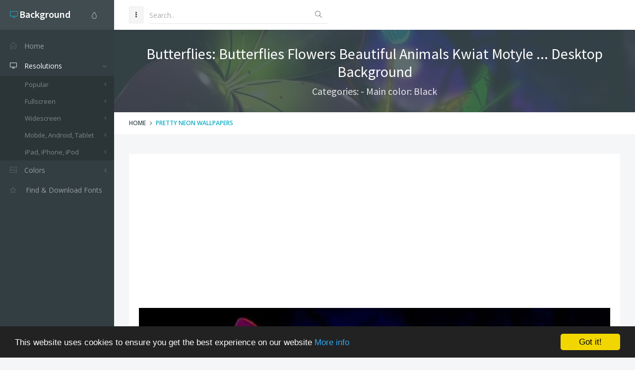

--- FILE ---
content_type: text/html; charset=utf-8
request_url: https://www.google.com/recaptcha/api2/aframe
body_size: 269
content:
<!DOCTYPE HTML><html><head><meta http-equiv="content-type" content="text/html; charset=UTF-8"></head><body><script nonce="ECsT58X3HSDIEFvSQyBZ-A">/** Anti-fraud and anti-abuse applications only. See google.com/recaptcha */ try{var clients={'sodar':'https://pagead2.googlesyndication.com/pagead/sodar?'};window.addEventListener("message",function(a){try{if(a.source===window.parent){var b=JSON.parse(a.data);var c=clients[b['id']];if(c){var d=document.createElement('img');d.src=c+b['params']+'&rc='+(localStorage.getItem("rc::a")?sessionStorage.getItem("rc::b"):"");window.document.body.appendChild(d);sessionStorage.setItem("rc::e",parseInt(sessionStorage.getItem("rc::e")||0)+1);localStorage.setItem("rc::h",'1767990097159');}}}catch(b){}});window.parent.postMessage("_grecaptcha_ready", "*");}catch(b){}</script></body></html>

--- FILE ---
content_type: text/css; charset=utf-8
request_url: https://www.desktopbackground.org/styles_v2.css
body_size: 71806
content:
/*!
 * Bootstrap v3.3.7 (http://getbootstrap.com)
 * Copyright 2011-2016 Twitter, Inc.
 * Licensed under MIT (https://github.com/twbs/bootstrap/blob/master/LICENSE)
 *//*! normalize.css v3.0.3 | MIT License | github.com/necolas/normalize.css */html{font-family:sans-serif;-webkit-text-size-adjust:100%;-ms-text-size-adjust:100%}body{margin:0}article,aside,details,figcaption,figure,footer,header,hgroup,main,menu,nav,section,summary{display:block}audio,canvas,progress,video{display:inline-block;vertical-align:baseline}audio:not([controls]){display:none;height:0}[hidden],template{display:none}a{background-color:transparent}a:active,a:hover{outline:0}abbr[title]{border-bottom:1px dotted}b,strong{font-weight:700}dfn{font-style:italic}h1{margin:.67em 0;font-size:2em}mark{color:#000;background:#ff0}small{font-size:80%}sub,sup{position:relative;font-size:75%;line-height:0;vertical-align:baseline}sup{top:-.5em}sub{bottom:-.25em}img{border:0}svg:not(:root){overflow:hidden}figure{margin:1em 40px}hr{height:0;-webkit-box-sizing:content-box;-moz-box-sizing:content-box;box-sizing:content-box}pre{overflow:auto}code,kbd,pre,samp{font-family:monospace,monospace;font-size:1em}button,input,optgroup,select,textarea{margin:0;font:inherit;color:inherit}button{overflow:visible}button,select{text-transform:none}button,html input[type=button],input[type=reset],input[type=submit]{-webkit-appearance:button;cursor:pointer}button[disabled],html input[disabled]{cursor:default}button::-moz-focus-inner,input::-moz-focus-inner{padding:0;border:0}input{line-height:normal}input[type=checkbox],input[type=radio]{-webkit-box-sizing:border-box;-moz-box-sizing:border-box;box-sizing:border-box;padding:0}input[type=number]::-webkit-inner-spin-button,input[type=number]::-webkit-outer-spin-button{height:auto}input[type=search]{-webkit-box-sizing:content-box;-moz-box-sizing:content-box;box-sizing:content-box;-webkit-appearance:textfield}input[type=search]::-webkit-search-cancel-button,input[type=search]::-webkit-search-decoration{-webkit-appearance:none}fieldset{padding:.35em .625em .75em;margin:0 2px;border:1px solid silver}legend{padding:0;border:0}textarea{overflow:auto}optgroup{font-weight:700}table{border-spacing:0;border-collapse:collapse}td,th{padding:0}/*! Source: https://github.com/h5bp/html5-boilerplate/blob/master/src/css/main.css */@media print{*,:after,:before{color:#000!important;text-shadow:none!important;background:0 0!important;-webkit-box-shadow:none!important;box-shadow:none!important}a,a:visited{text-decoration:underline}a[href]:after{content:" (" attr(href) ")"}abbr[title]:after{content:" (" attr(title) ")"}a[href^="javascript:"]:after,a[href^="#"]:after{content:""}blockquote,pre{border:1px solid #999;page-break-inside:avoid}thead{display:table-header-group}img,tr{page-break-inside:avoid}img{max-width:100%!important}h2,h3,p{orphans:3;widows:3}h2,h3{page-break-after:avoid}.navbar{display:none}.btn>.caret,.dropup>.btn>.caret{border-top-color:#000!important}.label{border:1px solid #000}.table{border-collapse:collapse!important}.table td,.table th{background-color:#fff!important}.table-bordered td,.table-bordered th{border:1px solid #ddd!important}}@font-face{font-family:'Glyphicons Halflings';src:url(/assets/fonts/glyphicons-halflings-regular.eot);src:url(/assets/fonts/glyphicons-halflings-regular.eot?#iefix) format('embedded-opentype'),url(/assets/fonts/glyphicons-halflings-regular.woff2) format('woff2'),url(/assets/fonts/glyphicons-halflings-regular.woff) format('woff'),url(/assets/fonts/glyphicons-halflings-regular.ttf) format('truetype'),url(/assets/fonts/glyphicons-halflings-regular.svg#glyphicons_halflingsregular) format('svg')}.glyphicon{position:relative;top:1px;display:inline-block;font-family:'Glyphicons Halflings';font-style:normal;font-weight:400;line-height:1;-webkit-font-smoothing:antialiased;-moz-osx-font-smoothing:grayscale}.glyphicon-asterisk:before{content:"\002a"}.glyphicon-plus:before{content:"\002b"}.glyphicon-eur:before,.glyphicon-euro:before{content:"\20ac"}.glyphicon-minus:before{content:"\2212"}.glyphicon-cloud:before{content:"\2601"}.glyphicon-envelope:before{content:"\2709"}.glyphicon-pencil:before{content:"\270f"}.glyphicon-glass:before{content:"\e001"}.glyphicon-music:before{content:"\e002"}.glyphicon-search:before{content:"\e003"}.glyphicon-heart:before{content:"\e005"}.glyphicon-star:before{content:"\e006"}.glyphicon-star-empty:before{content:"\e007"}.glyphicon-user:before{content:"\e008"}.glyphicon-film:before{content:"\e009"}.glyphicon-th-large:before{content:"\e010"}.glyphicon-th:before{content:"\e011"}.glyphicon-th-list:before{content:"\e012"}.glyphicon-ok:before{content:"\e013"}.glyphicon-remove:before{content:"\e014"}.glyphicon-zoom-in:before{content:"\e015"}.glyphicon-zoom-out:before{content:"\e016"}.glyphicon-off:before{content:"\e017"}.glyphicon-signal:before{content:"\e018"}.glyphicon-cog:before{content:"\e019"}.glyphicon-trash:before{content:"\e020"}.glyphicon-home:before{content:"\e021"}.glyphicon-file:before{content:"\e022"}.glyphicon-time:before{content:"\e023"}.glyphicon-road:before{content:"\e024"}.glyphicon-download-alt:before{content:"\e025"}.glyphicon-download:before{content:"\e026"}.glyphicon-upload:before{content:"\e027"}.glyphicon-inbox:before{content:"\e028"}.glyphicon-play-circle:before{content:"\e029"}.glyphicon-repeat:before{content:"\e030"}.glyphicon-refresh:before{content:"\e031"}.glyphicon-list-alt:before{content:"\e032"}.glyphicon-lock:before{content:"\e033"}.glyphicon-flag:before{content:"\e034"}.glyphicon-headphones:before{content:"\e035"}.glyphicon-volume-off:before{content:"\e036"}.glyphicon-volume-down:before{content:"\e037"}.glyphicon-volume-up:before{content:"\e038"}.glyphicon-qrcode:before{content:"\e039"}.glyphicon-barcode:before{content:"\e040"}.glyphicon-tag:before{content:"\e041"}.glyphicon-tags:before{content:"\e042"}.glyphicon-book:before{content:"\e043"}.glyphicon-bookmark:before{content:"\e044"}.glyphicon-print:before{content:"\e045"}.glyphicon-camera:before{content:"\e046"}.glyphicon-font:before{content:"\e047"}.glyphicon-bold:before{content:"\e048"}.glyphicon-italic:before{content:"\e049"}.glyphicon-text-height:before{content:"\e050"}.glyphicon-text-width:before{content:"\e051"}.glyphicon-align-left:before{content:"\e052"}.glyphicon-align-center:before{content:"\e053"}.glyphicon-align-right:before{content:"\e054"}.glyphicon-align-justify:before{content:"\e055"}.glyphicon-list:before{content:"\e056"}.glyphicon-indent-left:before{content:"\e057"}.glyphicon-indent-right:before{content:"\e058"}.glyphicon-facetime-video:before{content:"\e059"}.glyphicon-picture:before{content:"\e060"}.glyphicon-map-marker:before{content:"\e062"}.glyphicon-adjust:before{content:"\e063"}.glyphicon-tint:before{content:"\e064"}.glyphicon-edit:before{content:"\e065"}.glyphicon-share:before{content:"\e066"}.glyphicon-check:before{content:"\e067"}.glyphicon-move:before{content:"\e068"}.glyphicon-step-backward:before{content:"\e069"}.glyphicon-fast-backward:before{content:"\e070"}.glyphicon-backward:before{content:"\e071"}.glyphicon-play:before{content:"\e072"}.glyphicon-pause:before{content:"\e073"}.glyphicon-stop:before{content:"\e074"}.glyphicon-forward:before{content:"\e075"}.glyphicon-fast-forward:before{content:"\e076"}.glyphicon-step-forward:before{content:"\e077"}.glyphicon-eject:before{content:"\e078"}.glyphicon-chevron-left:before{content:"\e079"}.glyphicon-chevron-right:before{content:"\e080"}.glyphicon-plus-sign:before{content:"\e081"}.glyphicon-minus-sign:before{content:"\e082"}.glyphicon-remove-sign:before{content:"\e083"}.glyphicon-ok-sign:before{content:"\e084"}.glyphicon-question-sign:before{content:"\e085"}.glyphicon-info-sign:before{content:"\e086"}.glyphicon-screenshot:before{content:"\e087"}.glyphicon-remove-circle:before{content:"\e088"}.glyphicon-ok-circle:before{content:"\e089"}.glyphicon-ban-circle:before{content:"\e090"}.glyphicon-arrow-left:before{content:"\e091"}.glyphicon-arrow-right:before{content:"\e092"}.glyphicon-arrow-up:before{content:"\e093"}.glyphicon-arrow-down:before{content:"\e094"}.glyphicon-share-alt:before{content:"\e095"}.glyphicon-resize-full:before{content:"\e096"}.glyphicon-resize-small:before{content:"\e097"}.glyphicon-exclamation-sign:before{content:"\e101"}.glyphicon-gift:before{content:"\e102"}.glyphicon-leaf:before{content:"\e103"}.glyphicon-fire:before{content:"\e104"}.glyphicon-eye-open:before{content:"\e105"}.glyphicon-eye-close:before{content:"\e106"}.glyphicon-warning-sign:before{content:"\e107"}.glyphicon-plane:before{content:"\e108"}.glyphicon-calendar:before{content:"\e109"}.glyphicon-random:before{content:"\e110"}.glyphicon-comment:before{content:"\e111"}.glyphicon-magnet:before{content:"\e112"}.glyphicon-chevron-up:before{content:"\e113"}.glyphicon-chevron-down:before{content:"\e114"}.glyphicon-retweet:before{content:"\e115"}.glyphicon-shopping-cart:before{content:"\e116"}.glyphicon-folder-close:before{content:"\e117"}.glyphicon-folder-open:before{content:"\e118"}.glyphicon-resize-vertical:before{content:"\e119"}.glyphicon-resize-horizontal:before{content:"\e120"}.glyphicon-hdd:before{content:"\e121"}.glyphicon-bullhorn:before{content:"\e122"}.glyphicon-bell:before{content:"\e123"}.glyphicon-certificate:before{content:"\e124"}.glyphicon-thumbs-up:before{content:"\e125"}.glyphicon-thumbs-down:before{content:"\e126"}.glyphicon-hand-right:before{content:"\e127"}.glyphicon-hand-left:before{content:"\e128"}.glyphicon-hand-up:before{content:"\e129"}.glyphicon-hand-down:before{content:"\e130"}.glyphicon-circle-arrow-right:before{content:"\e131"}.glyphicon-circle-arrow-left:before{content:"\e132"}.glyphicon-circle-arrow-up:before{content:"\e133"}.glyphicon-circle-arrow-down:before{content:"\e134"}.glyphicon-globe:before{content:"\e135"}.glyphicon-wrench:before{content:"\e136"}.glyphicon-tasks:before{content:"\e137"}.glyphicon-filter:before{content:"\e138"}.glyphicon-briefcase:before{content:"\e139"}.glyphicon-fullscreen:before{content:"\e140"}.glyphicon-dashboard:before{content:"\e141"}.glyphicon-paperclip:before{content:"\e142"}.glyphicon-heart-empty:before{content:"\e143"}.glyphicon-link:before{content:"\e144"}.glyphicon-phone:before{content:"\e145"}.glyphicon-pushpin:before{content:"\e146"}.glyphicon-usd:before{content:"\e148"}.glyphicon-gbp:before{content:"\e149"}.glyphicon-sort:before{content:"\e150"}.glyphicon-sort-by-alphabet:before{content:"\e151"}.glyphicon-sort-by-alphabet-alt:before{content:"\e152"}.glyphicon-sort-by-order:before{content:"\e153"}.glyphicon-sort-by-order-alt:before{content:"\e154"}.glyphicon-sort-by-attributes:before{content:"\e155"}.glyphicon-sort-by-attributes-alt:before{content:"\e156"}.glyphicon-unchecked:before{content:"\e157"}.glyphicon-expand:before{content:"\e158"}.glyphicon-collapse-down:before{content:"\e159"}.glyphicon-collapse-up:before{content:"\e160"}.glyphicon-log-in:before{content:"\e161"}.glyphicon-flash:before{content:"\e162"}.glyphicon-log-out:before{content:"\e163"}.glyphicon-new-window:before{content:"\e164"}.glyphicon-record:before{content:"\e165"}.glyphicon-save:before{content:"\e166"}.glyphicon-open:before{content:"\e167"}.glyphicon-saved:before{content:"\e168"}.glyphicon-import:before{content:"\e169"}.glyphicon-export:before{content:"\e170"}.glyphicon-send:before{content:"\e171"}.glyphicon-floppy-disk:before{content:"\e172"}.glyphicon-floppy-saved:before{content:"\e173"}.glyphicon-floppy-remove:before{content:"\e174"}.glyphicon-floppy-save:before{content:"\e175"}.glyphicon-floppy-open:before{content:"\e176"}.glyphicon-credit-card:before{content:"\e177"}.glyphicon-transfer:before{content:"\e178"}.glyphicon-cutlery:before{content:"\e179"}.glyphicon-header:before{content:"\e180"}.glyphicon-compressed:before{content:"\e181"}.glyphicon-earphone:before{content:"\e182"}.glyphicon-phone-alt:before{content:"\e183"}.glyphicon-tower:before{content:"\e184"}.glyphicon-stats:before{content:"\e185"}.glyphicon-sd-video:before{content:"\e186"}.glyphicon-hd-video:before{content:"\e187"}.glyphicon-subtitles:before{content:"\e188"}.glyphicon-sound-stereo:before{content:"\e189"}.glyphicon-sound-dolby:before{content:"\e190"}.glyphicon-sound-5-1:before{content:"\e191"}.glyphicon-sound-6-1:before{content:"\e192"}.glyphicon-sound-7-1:before{content:"\e193"}.glyphicon-copyright-mark:before{content:"\e194"}.glyphicon-registration-mark:before{content:"\e195"}.glyphicon-cloud-download:before{content:"\e197"}.glyphicon-cloud-upload:before{content:"\e198"}.glyphicon-tree-conifer:before{content:"\e199"}.glyphicon-tree-deciduous:before{content:"\e200"}.glyphicon-cd:before{content:"\e201"}.glyphicon-save-file:before{content:"\e202"}.glyphicon-open-file:before{content:"\e203"}.glyphicon-level-up:before{content:"\e204"}.glyphicon-copy:before{content:"\e205"}.glyphicon-paste:before{content:"\e206"}.glyphicon-alert:before{content:"\e209"}.glyphicon-equalizer:before{content:"\e210"}.glyphicon-king:before{content:"\e211"}.glyphicon-queen:before{content:"\e212"}.glyphicon-pawn:before{content:"\e213"}.glyphicon-bishop:before{content:"\e214"}.glyphicon-knight:before{content:"\e215"}.glyphicon-baby-formula:before{content:"\e216"}.glyphicon-tent:before{content:"\26fa"}.glyphicon-blackboard:before{content:"\e218"}.glyphicon-bed:before{content:"\e219"}.glyphicon-apple:before{content:"\f8ff"}.glyphicon-erase:before{content:"\e221"}.glyphicon-hourglass:before{content:"\231b"}.glyphicon-lamp:before{content:"\e223"}.glyphicon-duplicate:before{content:"\e224"}.glyphicon-piggy-bank:before{content:"\e225"}.glyphicon-scissors:before{content:"\e226"}.glyphicon-bitcoin:before{content:"\e227"}.glyphicon-btc:before{content:"\e227"}.glyphicon-xbt:before{content:"\e227"}.glyphicon-yen:before{content:"\00a5"}.glyphicon-jpy:before{content:"\00a5"}.glyphicon-ruble:before{content:"\20bd"}.glyphicon-rub:before{content:"\20bd"}.glyphicon-scale:before{content:"\e230"}.glyphicon-ice-lolly:before{content:"\e231"}.glyphicon-ice-lolly-tasted:before{content:"\e232"}.glyphicon-education:before{content:"\e233"}.glyphicon-option-horizontal:before{content:"\e234"}.glyphicon-option-vertical:before{content:"\e235"}.glyphicon-menu-hamburger:before{content:"\e236"}.glyphicon-modal-window:before{content:"\e237"}.glyphicon-oil:before{content:"\e238"}.glyphicon-grain:before{content:"\e239"}.glyphicon-sunglasses:before{content:"\e240"}.glyphicon-text-size:before{content:"\e241"}.glyphicon-text-color:before{content:"\e242"}.glyphicon-text-background:before{content:"\e243"}.glyphicon-object-align-top:before{content:"\e244"}.glyphicon-object-align-bottom:before{content:"\e245"}.glyphicon-object-align-horizontal:before{content:"\e246"}.glyphicon-object-align-left:before{content:"\e247"}.glyphicon-object-align-vertical:before{content:"\e248"}.glyphicon-object-align-right:before{content:"\e249"}.glyphicon-triangle-right:before{content:"\e250"}.glyphicon-triangle-left:before{content:"\e251"}.glyphicon-triangle-bottom:before{content:"\e252"}.glyphicon-triangle-top:before{content:"\e253"}.glyphicon-console:before{content:"\e254"}.glyphicon-superscript:before{content:"\e255"}.glyphicon-subscript:before{content:"\e256"}.glyphicon-menu-left:before{content:"\e257"}.glyphicon-menu-right:before{content:"\e258"}.glyphicon-menu-down:before{content:"\e259"}.glyphicon-menu-up:before{content:"\e260"}*{-webkit-box-sizing:border-box;-moz-box-sizing:border-box;box-sizing:border-box}:after,:before{-webkit-box-sizing:border-box;-moz-box-sizing:border-box;box-sizing:border-box}html{font-size:10px;-webkit-tap-highlight-color:rgba(0,0,0,0)}body{font-family:"Helvetica Neue",Helvetica,Arial,sans-serif;font-size:14px;line-height:1.42857143;color:#333;background-color:#fff}button,input,select,textarea{font-family:inherit;font-size:inherit;line-height:inherit}a{color:#337ab7;text-decoration:none}a:focus,a:hover{color:#23527c;text-decoration:underline}a:focus{outline:5px auto -webkit-focus-ring-color;outline-offset:-2px}figure{margin:0}img{vertical-align:middle}.carousel-inner>.item>a>img,.carousel-inner>.item>img,.img-responsive,.thumbnail a>img,.thumbnail>img{display:block;max-width:100%;height:auto}.img-rounded{border-radius:6px}.img-thumbnail{display:inline-block;max-width:100%;height:auto;padding:4px;line-height:1.42857143;background-color:#fff;border:1px solid #ddd;border-radius:4px;-webkit-transition:all .2s ease-in-out;-o-transition:all .2s ease-in-out;transition:all .2s ease-in-out}.img-circle{border-radius:50%}hr{margin-top:20px;margin-bottom:20px;border:0;border-top:1px solid #eee}.sr-only{position:absolute;width:1px;height:1px;padding:0;margin:-1px;overflow:hidden;clip:rect(0,0,0,0);border:0}.sr-only-focusable:active,.sr-only-focusable:focus{position:static;width:auto;height:auto;margin:0;overflow:visible;clip:auto}[role=button]{cursor:pointer}.h1,.h2,.h3,.h4,.h5,.h6,h1,h2,h3,h4,h5,h6{font-family:inherit;font-weight:500;line-height:1.1;color:inherit}.h1 .small,.h1 small,.h2 .small,.h2 small,.h3 .small,.h3 small,.h4 .small,.h4 small,.h5 .small,.h5 small,.h6 .small,.h6 small,h1 .small,h1 small,h2 .small,h2 small,h3 .small,h3 small,h4 .small,h4 small,h5 .small,h5 small,h6 .small,h6 small{font-weight:400;line-height:1;color:#777}.h1,.h2,.h3,h1,h2,h3{margin-top:20px;margin-bottom:10px}.h1 .small,.h1 small,.h2 .small,.h2 small,.h3 .small,.h3 small,h1 .small,h1 small,h2 .small,h2 small,h3 .small,h3 small{font-size:65%}.h4,.h5,.h6,h4,h5,h6{margin-top:10px;margin-bottom:10px}.h4 .small,.h4 small,.h5 .small,.h5 small,.h6 .small,.h6 small,h4 .small,h4 small,h5 .small,h5 small,h6 .small,h6 small{font-size:75%}.h1,h1{font-size:36px}.h2,h2{font-size:30px}.h3,h3{font-size:24px}.h4,h4{font-size:18px}.h5,h5{font-size:14px}.h6,h6{font-size:12px}p{margin:0 0 10px}.lead{margin-bottom:20px;font-size:16px;font-weight:300;line-height:1.4}@media (min-width:768px){.lead{font-size:21px}}.small,small{font-size:85%}.mark,mark{padding:.2em;background-color:#fcf8e3}.text-left{text-align:left}.text-right{text-align:right}.text-center{text-align:center}.text-justify{text-align:justify}.text-nowrap{white-space:nowrap}.text-lowercase{text-transform:lowercase}.text-uppercase{text-transform:uppercase}.text-capitalize{text-transform:capitalize}.text-muted{color:#777}.text-primary{color:#337ab7}a.text-primary:focus,a.text-primary:hover{color:#286090}.text-success{color:#3c763d}a.text-success:focus,a.text-success:hover{color:#2b542c}.text-info{color:#31708f}a.text-info:focus,a.text-info:hover{color:#245269}.text-warning{color:#8a6d3b}a.text-warning:focus,a.text-warning:hover{color:#66512c}.text-danger{color:#a94442}a.text-danger:focus,a.text-danger:hover{color:#843534}.bg-primary{color:#fff;background-color:#337ab7}a.bg-primary:focus,a.bg-primary:hover{background-color:#286090}.bg-success{background-color:#dff0d8}a.bg-success:focus,a.bg-success:hover{background-color:#c1e2b3}.bg-info{background-color:#d9edf7}a.bg-info:focus,a.bg-info:hover{background-color:#afd9ee}.bg-warning{background-color:#fcf8e3}a.bg-warning:focus,a.bg-warning:hover{background-color:#f7ecb5}.bg-danger{background-color:#f2dede}a.bg-danger:focus,a.bg-danger:hover{background-color:#e4b9b9}.page-header{padding-bottom:9px;margin:40px 0 20px;border-bottom:1px solid #eee}ol,ul{margin-top:0;margin-bottom:10px}ol ol,ol ul,ul ol,ul ul{margin-bottom:0}.list-unstyled{padding-left:0;list-style:none}.list-inline{padding-left:0;margin-left:-5px;list-style:none}.list-inline>li{display:inline-block;padding-right:5px;padding-left:5px}dl{margin-top:0;margin-bottom:20px}dd,dt{line-height:1.42857143}dt{font-weight:700}dd{margin-left:0}@media (min-width:768px){.dl-horizontal dt{float:left;width:160px;overflow:hidden;clear:left;text-align:right;text-overflow:ellipsis;white-space:nowrap}.dl-horizontal dd{margin-left:180px}}abbr[data-original-title],abbr[title]{cursor:help;border-bottom:1px dotted #777}.initialism{font-size:90%;text-transform:uppercase}blockquote{padding:10px 20px;margin:0 0 20px;font-size:17.5px;border-left:5px solid #eee}blockquote ol:last-child,blockquote p:last-child,blockquote ul:last-child{margin-bottom:0}blockquote .small,blockquote footer,blockquote small{display:block;font-size:80%;line-height:1.42857143;color:#777}blockquote .small:before,blockquote footer:before,blockquote small:before{content:'\2014 \00A0'}.blockquote-reverse,blockquote.pull-right{padding-right:15px;padding-left:0;text-align:right;border-right:5px solid #eee;border-left:0}.blockquote-reverse .small:before,.blockquote-reverse footer:before,.blockquote-reverse small:before,blockquote.pull-right .small:before,blockquote.pull-right footer:before,blockquote.pull-right small:before{content:''}.blockquote-reverse .small:after,.blockquote-reverse footer:after,.blockquote-reverse small:after,blockquote.pull-right .small:after,blockquote.pull-right footer:after,blockquote.pull-right small:after{content:'\00A0 \2014'}address{margin-bottom:20px;font-style:normal;line-height:1.42857143}code,kbd,pre,samp{font-family:Menlo,Monaco,Consolas,"Courier New",monospace}code{padding:2px 4px;font-size:90%;color:#c7254e;background-color:#f9f2f4;border-radius:4px}kbd{padding:2px 4px;font-size:90%;color:#fff;background-color:#333;border-radius:3px;-webkit-box-shadow:inset 0 -1px 0 rgba(0,0,0,.25);box-shadow:inset 0 -1px 0 rgba(0,0,0,.25)}kbd kbd{padding:0;font-size:100%;font-weight:700;-webkit-box-shadow:none;box-shadow:none}pre{display:block;padding:9.5px;margin:0 0 10px;font-size:13px;line-height:1.42857143;color:#333;word-break:break-all;word-wrap:break-word;background-color:#f5f5f5;border:1px solid #ccc;border-radius:4px}pre code{padding:0;font-size:inherit;color:inherit;white-space:pre-wrap;background-color:transparent;border-radius:0}.pre-scrollable{max-height:340px;overflow-y:scroll}.container{padding-right:15px;padding-left:15px;margin-right:auto;margin-left:auto}@media (min-width:768px){.container{width:750px}}@media (min-width:992px){.container{width:970px}}@media (min-width:1200px){.container{width:1170px}}.container-fluid{padding-right:15px;padding-left:15px;margin-right:auto;margin-left:auto}.row{margin-right:-15px;margin-left:-15px}.col-lg-1,.col-lg-10,.col-lg-11,.col-lg-12,.col-lg-2,.col-lg-3,.col-lg-4,.col-lg-5,.col-lg-6,.col-lg-7,.col-lg-8,.col-lg-9,.col-md-1,.col-md-10,.col-md-11,.col-md-12,.col-md-2,.col-md-3,.col-md-4,.col-md-5,.col-md-6,.col-md-7,.col-md-8,.col-md-9,.col-sm-1,.col-sm-10,.col-sm-11,.col-sm-12,.col-sm-2,.col-sm-3,.col-sm-4,.col-sm-5,.col-sm-6,.col-sm-7,.col-sm-8,.col-sm-9,.col-xs-1,.col-xs-10,.col-xs-11,.col-xs-12,.col-xs-2,.col-xs-3,.col-xs-4,.col-xs-5,.col-xs-6,.col-xs-7,.col-xs-8,.col-xs-9{position:relative;min-height:1px;padding-right:15px;padding-left:15px}.col-xs-1,.col-xs-10,.col-xs-11,.col-xs-12,.col-xs-2,.col-xs-3,.col-xs-4,.col-xs-5,.col-xs-6,.col-xs-7,.col-xs-8,.col-xs-9{float:left}.col-xs-12{width:100%}.col-xs-11{width:91.66666667%}.col-xs-10{width:83.33333333%}.col-xs-9{width:75%}.col-xs-8{width:66.66666667%}.col-xs-7{width:58.33333333%}.col-xs-6{width:50%}.col-xs-5{width:41.66666667%}.col-xs-4{width:33.33333333%}.col-xs-3{width:25%}.col-xs-2{width:16.66666667%}.col-xs-1{width:8.33333333%}.col-xs-pull-12{right:100%}.col-xs-pull-11{right:91.66666667%}.col-xs-pull-10{right:83.33333333%}.col-xs-pull-9{right:75%}.col-xs-pull-8{right:66.66666667%}.col-xs-pull-7{right:58.33333333%}.col-xs-pull-6{right:50%}.col-xs-pull-5{right:41.66666667%}.col-xs-pull-4{right:33.33333333%}.col-xs-pull-3{right:25%}.col-xs-pull-2{right:16.66666667%}.col-xs-pull-1{right:8.33333333%}.col-xs-pull-0{right:auto}.col-xs-push-12{left:100%}.col-xs-push-11{left:91.66666667%}.col-xs-push-10{left:83.33333333%}.col-xs-push-9{left:75%}.col-xs-push-8{left:66.66666667%}.col-xs-push-7{left:58.33333333%}.col-xs-push-6{left:50%}.col-xs-push-5{left:41.66666667%}.col-xs-push-4{left:33.33333333%}.col-xs-push-3{left:25%}.col-xs-push-2{left:16.66666667%}.col-xs-push-1{left:8.33333333%}.col-xs-push-0{left:auto}.col-xs-offset-12{margin-left:100%}.col-xs-offset-11{margin-left:91.66666667%}.col-xs-offset-10{margin-left:83.33333333%}.col-xs-offset-9{margin-left:75%}.col-xs-offset-8{margin-left:66.66666667%}.col-xs-offset-7{margin-left:58.33333333%}.col-xs-offset-6{margin-left:50%}.col-xs-offset-5{margin-left:41.66666667%}.col-xs-offset-4{margin-left:33.33333333%}.col-xs-offset-3{margin-left:25%}.col-xs-offset-2{margin-left:16.66666667%}.col-xs-offset-1{margin-left:8.33333333%}.col-xs-offset-0{margin-left:0}@media (min-width:768px){.col-sm-1,.col-sm-10,.col-sm-11,.col-sm-12,.col-sm-2,.col-sm-3,.col-sm-4,.col-sm-5,.col-sm-6,.col-sm-7,.col-sm-8,.col-sm-9{float:left}.col-sm-12{width:100%}.col-sm-11{width:91.66666667%}.col-sm-10{width:83.33333333%}.col-sm-9{width:75%}.col-sm-8{width:66.66666667%}.col-sm-7{width:58.33333333%}.col-sm-6{width:50%}.col-sm-5{width:41.66666667%}.col-sm-4{width:33.33333333%}.col-sm-3{width:25%}.col-sm-2{width:16.66666667%}.col-sm-1{width:8.33333333%}.col-sm-pull-12{right:100%}.col-sm-pull-11{right:91.66666667%}.col-sm-pull-10{right:83.33333333%}.col-sm-pull-9{right:75%}.col-sm-pull-8{right:66.66666667%}.col-sm-pull-7{right:58.33333333%}.col-sm-pull-6{right:50%}.col-sm-pull-5{right:41.66666667%}.col-sm-pull-4{right:33.33333333%}.col-sm-pull-3{right:25%}.col-sm-pull-2{right:16.66666667%}.col-sm-pull-1{right:8.33333333%}.col-sm-pull-0{right:auto}.col-sm-push-12{left:100%}.col-sm-push-11{left:91.66666667%}.col-sm-push-10{left:83.33333333%}.col-sm-push-9{left:75%}.col-sm-push-8{left:66.66666667%}.col-sm-push-7{left:58.33333333%}.col-sm-push-6{left:50%}.col-sm-push-5{left:41.66666667%}.col-sm-push-4{left:33.33333333%}.col-sm-push-3{left:25%}.col-sm-push-2{left:16.66666667%}.col-sm-push-1{left:8.33333333%}.col-sm-push-0{left:auto}.col-sm-offset-12{margin-left:100%}.col-sm-offset-11{margin-left:91.66666667%}.col-sm-offset-10{margin-left:83.33333333%}.col-sm-offset-9{margin-left:75%}.col-sm-offset-8{margin-left:66.66666667%}.col-sm-offset-7{margin-left:58.33333333%}.col-sm-offset-6{margin-left:50%}.col-sm-offset-5{margin-left:41.66666667%}.col-sm-offset-4{margin-left:33.33333333%}.col-sm-offset-3{margin-left:25%}.col-sm-offset-2{margin-left:16.66666667%}.col-sm-offset-1{margin-left:8.33333333%}.col-sm-offset-0{margin-left:0}}@media (min-width:992px){.col-md-1,.col-md-10,.col-md-11,.col-md-12,.col-md-2,.col-md-3,.col-md-4,.col-md-5,.col-md-6,.col-md-7,.col-md-8,.col-md-9{float:left}.col-md-12{width:100%}.col-md-11{width:91.66666667%}.col-md-10{width:83.33333333%}.col-md-9{width:75%}.col-md-8{width:66.66666667%}.col-md-7{width:58.33333333%}.col-md-6{width:50%}.col-md-5{width:41.66666667%}.col-md-4{width:33.33333333%}.col-md-3{width:25%}.col-md-2{width:16.66666667%}.col-md-1{width:8.33333333%}.col-md-pull-12{right:100%}.col-md-pull-11{right:91.66666667%}.col-md-pull-10{right:83.33333333%}.col-md-pull-9{right:75%}.col-md-pull-8{right:66.66666667%}.col-md-pull-7{right:58.33333333%}.col-md-pull-6{right:50%}.col-md-pull-5{right:41.66666667%}.col-md-pull-4{right:33.33333333%}.col-md-pull-3{right:25%}.col-md-pull-2{right:16.66666667%}.col-md-pull-1{right:8.33333333%}.col-md-pull-0{right:auto}.col-md-push-12{left:100%}.col-md-push-11{left:91.66666667%}.col-md-push-10{left:83.33333333%}.col-md-push-9{left:75%}.col-md-push-8{left:66.66666667%}.col-md-push-7{left:58.33333333%}.col-md-push-6{left:50%}.col-md-push-5{left:41.66666667%}.col-md-push-4{left:33.33333333%}.col-md-push-3{left:25%}.col-md-push-2{left:16.66666667%}.col-md-push-1{left:8.33333333%}.col-md-push-0{left:auto}.col-md-offset-12{margin-left:100%}.col-md-offset-11{margin-left:91.66666667%}.col-md-offset-10{margin-left:83.33333333%}.col-md-offset-9{margin-left:75%}.col-md-offset-8{margin-left:66.66666667%}.col-md-offset-7{margin-left:58.33333333%}.col-md-offset-6{margin-left:50%}.col-md-offset-5{margin-left:41.66666667%}.col-md-offset-4{margin-left:33.33333333%}.col-md-offset-3{margin-left:25%}.col-md-offset-2{margin-left:16.66666667%}.col-md-offset-1{margin-left:8.33333333%}.col-md-offset-0{margin-left:0}}@media (min-width:1200px){.col-lg-1,.col-lg-10,.col-lg-11,.col-lg-12,.col-lg-2,.col-lg-3,.col-lg-4,.col-lg-5,.col-lg-6,.col-lg-7,.col-lg-8,.col-lg-9{float:left}.col-lg-12{width:100%}.col-lg-11{width:91.66666667%}.col-lg-10{width:83.33333333%}.col-lg-9{width:75%}.col-lg-8{width:66.66666667%}.col-lg-7{width:58.33333333%}.col-lg-6{width:50%}.col-lg-5{width:41.66666667%}.col-lg-4{width:33.33333333%}.col-lg-3{width:25%}.col-lg-2{width:16.66666667%}.col-lg-1{width:8.33333333%}.col-lg-pull-12{right:100%}.col-lg-pull-11{right:91.66666667%}.col-lg-pull-10{right:83.33333333%}.col-lg-pull-9{right:75%}.col-lg-pull-8{right:66.66666667%}.col-lg-pull-7{right:58.33333333%}.col-lg-pull-6{right:50%}.col-lg-pull-5{right:41.66666667%}.col-lg-pull-4{right:33.33333333%}.col-lg-pull-3{right:25%}.col-lg-pull-2{right:16.66666667%}.col-lg-pull-1{right:8.33333333%}.col-lg-pull-0{right:auto}.col-lg-push-12{left:100%}.col-lg-push-11{left:91.66666667%}.col-lg-push-10{left:83.33333333%}.col-lg-push-9{left:75%}.col-lg-push-8{left:66.66666667%}.col-lg-push-7{left:58.33333333%}.col-lg-push-6{left:50%}.col-lg-push-5{left:41.66666667%}.col-lg-push-4{left:33.33333333%}.col-lg-push-3{left:25%}.col-lg-push-2{left:16.66666667%}.col-lg-push-1{left:8.33333333%}.col-lg-push-0{left:auto}.col-lg-offset-12{margin-left:100%}.col-lg-offset-11{margin-left:91.66666667%}.col-lg-offset-10{margin-left:83.33333333%}.col-lg-offset-9{margin-left:75%}.col-lg-offset-8{margin-left:66.66666667%}.col-lg-offset-7{margin-left:58.33333333%}.col-lg-offset-6{margin-left:50%}.col-lg-offset-5{margin-left:41.66666667%}.col-lg-offset-4{margin-left:33.33333333%}.col-lg-offset-3{margin-left:25%}.col-lg-offset-2{margin-left:16.66666667%}.col-lg-offset-1{margin-left:8.33333333%}.col-lg-offset-0{margin-left:0}}table{background-color:transparent}caption{padding-top:8px;padding-bottom:8px;color:#777;text-align:left}th{text-align:left}.table{width:100%;max-width:100%;margin-bottom:20px}.table>tbody>tr>td,.table>tbody>tr>th,.table>tfoot>tr>td,.table>tfoot>tr>th,.table>thead>tr>td,.table>thead>tr>th{padding:8px;line-height:1.42857143;vertical-align:top;border-top:1px solid #ddd}.table>thead>tr>th{vertical-align:bottom;border-bottom:2px solid #ddd}.table>caption+thead>tr:first-child>td,.table>caption+thead>tr:first-child>th,.table>colgroup+thead>tr:first-child>td,.table>colgroup+thead>tr:first-child>th,.table>thead:first-child>tr:first-child>td,.table>thead:first-child>tr:first-child>th{border-top:0}.table>tbody+tbody{border-top:2px solid #ddd}.table .table{background-color:#fff}.table-condensed>tbody>tr>td,.table-condensed>tbody>tr>th,.table-condensed>tfoot>tr>td,.table-condensed>tfoot>tr>th,.table-condensed>thead>tr>td,.table-condensed>thead>tr>th{padding:5px}.table-bordered{border:1px solid #ddd}.table-bordered>tbody>tr>td,.table-bordered>tbody>tr>th,.table-bordered>tfoot>tr>td,.table-bordered>tfoot>tr>th,.table-bordered>thead>tr>td,.table-bordered>thead>tr>th{border:1px solid #ddd}.table-bordered>thead>tr>td,.table-bordered>thead>tr>th{border-bottom-width:2px}.table-striped>tbody>tr:nth-of-type(odd){background-color:#f9f9f9}.table-hover>tbody>tr:hover{background-color:#f5f5f5}table col[class*=col-]{position:static;display:table-column;float:none}table td[class*=col-],table th[class*=col-]{position:static;display:table-cell;float:none}.table>tbody>tr.active>td,.table>tbody>tr.active>th,.table>tbody>tr>td.active,.table>tbody>tr>th.active,.table>tfoot>tr.active>td,.table>tfoot>tr.active>th,.table>tfoot>tr>td.active,.table>tfoot>tr>th.active,.table>thead>tr.active>td,.table>thead>tr.active>th,.table>thead>tr>td.active,.table>thead>tr>th.active{background-color:#f5f5f5}.table-hover>tbody>tr.active:hover>td,.table-hover>tbody>tr.active:hover>th,.table-hover>tbody>tr:hover>.active,.table-hover>tbody>tr>td.active:hover,.table-hover>tbody>tr>th.active:hover{background-color:#e8e8e8}.table>tbody>tr.success>td,.table>tbody>tr.success>th,.table>tbody>tr>td.success,.table>tbody>tr>th.success,.table>tfoot>tr.success>td,.table>tfoot>tr.success>th,.table>tfoot>tr>td.success,.table>tfoot>tr>th.success,.table>thead>tr.success>td,.table>thead>tr.success>th,.table>thead>tr>td.success,.table>thead>tr>th.success{background-color:#dff0d8}.table-hover>tbody>tr.success:hover>td,.table-hover>tbody>tr.success:hover>th,.table-hover>tbody>tr:hover>.success,.table-hover>tbody>tr>td.success:hover,.table-hover>tbody>tr>th.success:hover{background-color:#d0e9c6}.table>tbody>tr.info>td,.table>tbody>tr.info>th,.table>tbody>tr>td.info,.table>tbody>tr>th.info,.table>tfoot>tr.info>td,.table>tfoot>tr.info>th,.table>tfoot>tr>td.info,.table>tfoot>tr>th.info,.table>thead>tr.info>td,.table>thead>tr.info>th,.table>thead>tr>td.info,.table>thead>tr>th.info{background-color:#d9edf7}.table-hover>tbody>tr.info:hover>td,.table-hover>tbody>tr.info:hover>th,.table-hover>tbody>tr:hover>.info,.table-hover>tbody>tr>td.info:hover,.table-hover>tbody>tr>th.info:hover{background-color:#c4e3f3}.table>tbody>tr.warning>td,.table>tbody>tr.warning>th,.table>tbody>tr>td.warning,.table>tbody>tr>th.warning,.table>tfoot>tr.warning>td,.table>tfoot>tr.warning>th,.table>tfoot>tr>td.warning,.table>tfoot>tr>th.warning,.table>thead>tr.warning>td,.table>thead>tr.warning>th,.table>thead>tr>td.warning,.table>thead>tr>th.warning{background-color:#fcf8e3}.table-hover>tbody>tr.warning:hover>td,.table-hover>tbody>tr.warning:hover>th,.table-hover>tbody>tr:hover>.warning,.table-hover>tbody>tr>td.warning:hover,.table-hover>tbody>tr>th.warning:hover{background-color:#faf2cc}.table>tbody>tr.danger>td,.table>tbody>tr.danger>th,.table>tbody>tr>td.danger,.table>tbody>tr>th.danger,.table>tfoot>tr.danger>td,.table>tfoot>tr.danger>th,.table>tfoot>tr>td.danger,.table>tfoot>tr>th.danger,.table>thead>tr.danger>td,.table>thead>tr.danger>th,.table>thead>tr>td.danger,.table>thead>tr>th.danger{background-color:#f2dede}.table-hover>tbody>tr.danger:hover>td,.table-hover>tbody>tr.danger:hover>th,.table-hover>tbody>tr:hover>.danger,.table-hover>tbody>tr>td.danger:hover,.table-hover>tbody>tr>th.danger:hover{background-color:#ebcccc}.table-responsive{min-height:.01%;overflow-x:auto}@media screen and (max-width:767px){.table-responsive{width:100%;margin-bottom:15px;overflow-y:hidden;-ms-overflow-style:-ms-autohiding-scrollbar;border:1px solid #ddd}.table-responsive>.table{margin-bottom:0}.table-responsive>.table>tbody>tr>td,.table-responsive>.table>tbody>tr>th,.table-responsive>.table>tfoot>tr>td,.table-responsive>.table>tfoot>tr>th,.table-responsive>.table>thead>tr>td,.table-responsive>.table>thead>tr>th{white-space:nowrap}.table-responsive>.table-bordered{border:0}.table-responsive>.table-bordered>tbody>tr>td:first-child,.table-responsive>.table-bordered>tbody>tr>th:first-child,.table-responsive>.table-bordered>tfoot>tr>td:first-child,.table-responsive>.table-bordered>tfoot>tr>th:first-child,.table-responsive>.table-bordered>thead>tr>td:first-child,.table-responsive>.table-bordered>thead>tr>th:first-child{border-left:0}.table-responsive>.table-bordered>tbody>tr>td:last-child,.table-responsive>.table-bordered>tbody>tr>th:last-child,.table-responsive>.table-bordered>tfoot>tr>td:last-child,.table-responsive>.table-bordered>tfoot>tr>th:last-child,.table-responsive>.table-bordered>thead>tr>td:last-child,.table-responsive>.table-bordered>thead>tr>th:last-child{border-right:0}.table-responsive>.table-bordered>tbody>tr:last-child>td,.table-responsive>.table-bordered>tbody>tr:last-child>th,.table-responsive>.table-bordered>tfoot>tr:last-child>td,.table-responsive>.table-bordered>tfoot>tr:last-child>th{border-bottom:0}}fieldset{min-width:0;padding:0;margin:0;border:0}legend{display:block;width:100%;padding:0;margin-bottom:20px;font-size:21px;line-height:inherit;color:#333;border:0;border-bottom:1px solid #e5e5e5}label{display:inline-block;max-width:100%;margin-bottom:5px;font-weight:700}input[type=search]{-webkit-box-sizing:border-box;-moz-box-sizing:border-box;box-sizing:border-box}input[type=checkbox],input[type=radio]{margin:4px 0 0;margin-top:1px\9;line-height:normal}input[type=file]{display:block}input[type=range]{display:block;width:100%}select[multiple],select[size]{height:auto}input[type=file]:focus,input[type=checkbox]:focus,input[type=radio]:focus{outline:5px auto -webkit-focus-ring-color;outline-offset:-2px}output{display:block;padding-top:7px;font-size:14px;line-height:1.42857143;color:#555}.form-control{display:block;width:100%;height:34px;padding:6px 12px;font-size:14px;line-height:1.42857143;color:#555;background-color:#fff;background-image:none;border:1px solid #ccc;border-radius:4px;-webkit-box-shadow:inset 0 1px 1px rgba(0,0,0,.075);box-shadow:inset 0 1px 1px rgba(0,0,0,.075);-webkit-transition:border-color ease-in-out .15s,-webkit-box-shadow ease-in-out .15s;-o-transition:border-color ease-in-out .15s,box-shadow ease-in-out .15s;transition:border-color ease-in-out .15s,box-shadow ease-in-out .15s}.form-control:focus{border-color:#66afe9;outline:0;-webkit-box-shadow:inset 0 1px 1px rgba(0,0,0,.075),0 0 8px rgba(102,175,233,.6);box-shadow:inset 0 1px 1px rgba(0,0,0,.075),0 0 8px rgba(102,175,233,.6)}.form-control::-moz-placeholder{color:#999;opacity:1}.form-control:-ms-input-placeholder{color:#999}.form-control::-webkit-input-placeholder{color:#999}.form-control::-ms-expand{background-color:transparent;border:0}.form-control[disabled],.form-control[readonly],fieldset[disabled] .form-control{background-color:#eee;opacity:1}.form-control[disabled],fieldset[disabled] .form-control{cursor:not-allowed}textarea.form-control{height:auto}input[type=search]{-webkit-appearance:none}@media screen and (-webkit-min-device-pixel-ratio:0){input[type=date].form-control,input[type=time].form-control,input[type=datetime-local].form-control,input[type=month].form-control{line-height:34px}.input-group-sm input[type=date],.input-group-sm input[type=time],.input-group-sm input[type=datetime-local],.input-group-sm input[type=month],input[type=date].input-sm,input[type=time].input-sm,input[type=datetime-local].input-sm,input[type=month].input-sm{line-height:30px}.input-group-lg input[type=date],.input-group-lg input[type=time],.input-group-lg input[type=datetime-local],.input-group-lg input[type=month],input[type=date].input-lg,input[type=time].input-lg,input[type=datetime-local].input-lg,input[type=month].input-lg{line-height:46px}}.form-group{margin-bottom:15px}.checkbox,.radio{position:relative;display:block;margin-top:10px;margin-bottom:10px}.checkbox label,.radio label{min-height:20px;padding-left:20px;margin-bottom:0;font-weight:400;cursor:pointer}.checkbox input[type=checkbox],.checkbox-inline input[type=checkbox],.radio input[type=radio],.radio-inline input[type=radio]{position:absolute;margin-top:4px\9;margin-left:-20px}.checkbox+.checkbox,.radio+.radio{margin-top:-5px}.checkbox-inline,.radio-inline{position:relative;display:inline-block;padding-left:20px;margin-bottom:0;font-weight:400;vertical-align:middle;cursor:pointer}.checkbox-inline+.checkbox-inline,.radio-inline+.radio-inline{margin-top:0;margin-left:10px}fieldset[disabled] input[type=checkbox],fieldset[disabled] input[type=radio],input[type=checkbox].disabled,input[type=checkbox][disabled],input[type=radio].disabled,input[type=radio][disabled]{cursor:not-allowed}.checkbox-inline.disabled,.radio-inline.disabled,fieldset[disabled] .checkbox-inline,fieldset[disabled] .radio-inline{cursor:not-allowed}.checkbox.disabled label,.radio.disabled label,fieldset[disabled] .checkbox label,fieldset[disabled] .radio label{cursor:not-allowed}.form-control-static{min-height:34px;padding-top:7px;padding-bottom:7px;margin-bottom:0}.form-control-static.input-lg,.form-control-static.input-sm{padding-right:0;padding-left:0}.input-sm{height:30px;padding:5px 10px;font-size:12px;line-height:1.5;border-radius:3px}select.input-sm{height:30px;line-height:30px}select[multiple].input-sm,textarea.input-sm{height:auto}.form-group-sm .form-control{height:30px;padding:5px 10px;font-size:12px;line-height:1.5;border-radius:3px}.form-group-sm select.form-control{height:30px;line-height:30px}.form-group-sm select[multiple].form-control,.form-group-sm textarea.form-control{height:auto}.form-group-sm .form-control-static{height:30px;min-height:32px;padding:6px 10px;font-size:12px;line-height:1.5}.input-lg{height:46px;padding:10px 16px;font-size:18px;line-height:1.3333333;border-radius:6px}select.input-lg{height:46px;line-height:46px}select[multiple].input-lg,textarea.input-lg{height:auto}.form-group-lg .form-control{height:46px;padding:10px 16px;font-size:18px;line-height:1.3333333;border-radius:6px}.form-group-lg select.form-control{height:46px;line-height:46px}.form-group-lg select[multiple].form-control,.form-group-lg textarea.form-control{height:auto}.form-group-lg .form-control-static{height:46px;min-height:38px;padding:11px 16px;font-size:18px;line-height:1.3333333}.has-feedback{position:relative}.has-feedback .form-control{padding-right:42.5px}.form-control-feedback{position:absolute;top:0;right:0;z-index:2;display:block;width:34px;height:34px;line-height:34px;text-align:center;pointer-events:none}.form-group-lg .form-control+.form-control-feedback,.input-group-lg+.form-control-feedback,.input-lg+.form-control-feedback{width:46px;height:46px;line-height:46px}.form-group-sm .form-control+.form-control-feedback,.input-group-sm+.form-control-feedback,.input-sm+.form-control-feedback{width:30px;height:30px;line-height:30px}.has-success .checkbox,.has-success .checkbox-inline,.has-success .control-label,.has-success .help-block,.has-success .radio,.has-success .radio-inline,.has-success.checkbox label,.has-success.checkbox-inline label,.has-success.radio label,.has-success.radio-inline label{color:#3c763d}.has-success .form-control{border-color:#3c763d;-webkit-box-shadow:inset 0 1px 1px rgba(0,0,0,.075);box-shadow:inset 0 1px 1px rgba(0,0,0,.075)}.has-success .form-control:focus{border-color:#2b542c;-webkit-box-shadow:inset 0 1px 1px rgba(0,0,0,.075),0 0 6px #67b168;box-shadow:inset 0 1px 1px rgba(0,0,0,.075),0 0 6px #67b168}.has-success .input-group-addon{color:#3c763d;background-color:#dff0d8;border-color:#3c763d}.has-success .form-control-feedback{color:#3c763d}.has-warning .checkbox,.has-warning .checkbox-inline,.has-warning .control-label,.has-warning .help-block,.has-warning .radio,.has-warning .radio-inline,.has-warning.checkbox label,.has-warning.checkbox-inline label,.has-warning.radio label,.has-warning.radio-inline label{color:#8a6d3b}.has-warning .form-control{border-color:#8a6d3b;-webkit-box-shadow:inset 0 1px 1px rgba(0,0,0,.075);box-shadow:inset 0 1px 1px rgba(0,0,0,.075)}.has-warning .form-control:focus{border-color:#66512c;-webkit-box-shadow:inset 0 1px 1px rgba(0,0,0,.075),0 0 6px #c0a16b;box-shadow:inset 0 1px 1px rgba(0,0,0,.075),0 0 6px #c0a16b}.has-warning .input-group-addon{color:#8a6d3b;background-color:#fcf8e3;border-color:#8a6d3b}.has-warning .form-control-feedback{color:#8a6d3b}.has-error .checkbox,.has-error .checkbox-inline,.has-error .control-label,.has-error .help-block,.has-error .radio,.has-error .radio-inline,.has-error.checkbox label,.has-error.checkbox-inline label,.has-error.radio label,.has-error.radio-inline label{color:#a94442}.has-error .form-control{border-color:#a94442;-webkit-box-shadow:inset 0 1px 1px rgba(0,0,0,.075);box-shadow:inset 0 1px 1px rgba(0,0,0,.075)}.has-error .form-control:focus{border-color:#843534;-webkit-box-shadow:inset 0 1px 1px rgba(0,0,0,.075),0 0 6px #ce8483;box-shadow:inset 0 1px 1px rgba(0,0,0,.075),0 0 6px #ce8483}.has-error .input-group-addon{color:#a94442;background-color:#f2dede;border-color:#a94442}.has-error .form-control-feedback{color:#a94442}.has-feedback label~.form-control-feedback{top:25px}.has-feedback label.sr-only~.form-control-feedback{top:0}.help-block{display:block;margin-top:5px;margin-bottom:10px;color:#737373}@media (min-width:768px){.form-inline .form-group{display:inline-block;margin-bottom:0;vertical-align:middle}.form-inline .form-control{display:inline-block;width:auto;vertical-align:middle}.form-inline .form-control-static{display:inline-block}.form-inline .input-group{display:inline-table;vertical-align:middle}.form-inline .input-group .form-control,.form-inline .input-group .input-group-addon,.form-inline .input-group .input-group-btn{width:auto}.form-inline .input-group>.form-control{width:100%}.form-inline .control-label{margin-bottom:0;vertical-align:middle}.form-inline .checkbox,.form-inline .radio{display:inline-block;margin-top:0;margin-bottom:0;vertical-align:middle}.form-inline .checkbox label,.form-inline .radio label{padding-left:0}.form-inline .checkbox input[type=checkbox],.form-inline .radio input[type=radio]{position:relative;margin-left:0}.form-inline .has-feedback .form-control-feedback{top:0}}.form-horizontal .checkbox,.form-horizontal .checkbox-inline,.form-horizontal .radio,.form-horizontal .radio-inline{padding-top:7px;margin-top:0;margin-bottom:0}.form-horizontal .checkbox,.form-horizontal .radio{min-height:27px}.form-horizontal .form-group{margin-right:-15px;margin-left:-15px}@media (min-width:768px){.form-horizontal .control-label{padding-top:7px;margin-bottom:0;text-align:right}}.form-horizontal .has-feedback .form-control-feedback{right:15px}@media (min-width:768px){.form-horizontal .form-group-lg .control-label{padding-top:11px;font-size:18px}}@media (min-width:768px){.form-horizontal .form-group-sm .control-label{padding-top:6px;font-size:12px}}.btn{display:inline-block;padding:6px 12px;margin-bottom:0;font-size:14px;font-weight:400;line-height:1.42857143;text-align:center;white-space:nowrap;vertical-align:middle;-ms-touch-action:manipulation;touch-action:manipulation;cursor:pointer;-webkit-user-select:none;-moz-user-select:none;-ms-user-select:none;user-select:none;background-image:none;border:1px solid transparent;border-radius:4px}.btn.active.focus,.btn.active:focus,.btn.focus,.btn:active.focus,.btn:active:focus,.btn:focus{outline:5px auto -webkit-focus-ring-color;outline-offset:-2px}.btn.focus,.btn:focus,.btn:hover{color:#333;text-decoration:none}.btn.active,.btn:active{background-image:none;outline:0;-webkit-box-shadow:inset 0 3px 5px rgba(0,0,0,.125);box-shadow:inset 0 3px 5px rgba(0,0,0,.125)}.btn.disabled,.btn[disabled],fieldset[disabled] .btn{cursor:not-allowed;filter:alpha(opacity=65);-webkit-box-shadow:none;box-shadow:none;opacity:.65}a.btn.disabled,fieldset[disabled] a.btn{pointer-events:none}.btn-default{color:#333;background-color:#fff;border-color:#ccc}.btn-default.focus,.btn-default:focus{color:#333;background-color:#e6e6e6;border-color:#8c8c8c}.btn-default:hover{color:#333;background-color:#e6e6e6;border-color:#adadad}.btn-default.active,.btn-default:active,.open>.dropdown-toggle.btn-default{color:#333;background-color:#e6e6e6;border-color:#adadad}.btn-default.active.focus,.btn-default.active:focus,.btn-default.active:hover,.btn-default:active.focus,.btn-default:active:focus,.btn-default:active:hover,.open>.dropdown-toggle.btn-default.focus,.open>.dropdown-toggle.btn-default:focus,.open>.dropdown-toggle.btn-default:hover{color:#333;background-color:#d4d4d4;border-color:#8c8c8c}.btn-default.active,.btn-default:active,.open>.dropdown-toggle.btn-default{background-image:none}.btn-default.disabled.focus,.btn-default.disabled:focus,.btn-default.disabled:hover,.btn-default[disabled].focus,.btn-default[disabled]:focus,.btn-default[disabled]:hover,fieldset[disabled] .btn-default.focus,fieldset[disabled] .btn-default:focus,fieldset[disabled] .btn-default:hover{background-color:#fff;border-color:#ccc}.btn-default .badge{color:#fff;background-color:#333}.btn-primary{color:#fff;background-color:#337ab7;border-color:#2e6da4}.btn-primary.focus,.btn-primary:focus{color:#fff;background-color:#286090;border-color:#122b40}.btn-primary:hover{color:#fff;background-color:#286090;border-color:#204d74}.btn-primary.active,.btn-primary:active,.open>.dropdown-toggle.btn-primary{color:#fff;background-color:#286090;border-color:#204d74}.btn-primary.active.focus,.btn-primary.active:focus,.btn-primary.active:hover,.btn-primary:active.focus,.btn-primary:active:focus,.btn-primary:active:hover,.open>.dropdown-toggle.btn-primary.focus,.open>.dropdown-toggle.btn-primary:focus,.open>.dropdown-toggle.btn-primary:hover{color:#fff;background-color:#204d74;border-color:#122b40}.btn-primary.active,.btn-primary:active,.open>.dropdown-toggle.btn-primary{background-image:none}.btn-primary.disabled.focus,.btn-primary.disabled:focus,.btn-primary.disabled:hover,.btn-primary[disabled].focus,.btn-primary[disabled]:focus,.btn-primary[disabled]:hover,fieldset[disabled] .btn-primary.focus,fieldset[disabled] .btn-primary:focus,fieldset[disabled] .btn-primary:hover{background-color:#337ab7;border-color:#2e6da4}.btn-primary .badge{color:#337ab7;background-color:#fff}.btn-success{color:#fff;background-color:#5cb85c;border-color:#4cae4c}.btn-success.focus,.btn-success:focus{color:#fff;background-color:#449d44;border-color:#255625}.btn-success:hover{color:#fff;background-color:#449d44;border-color:#398439}.btn-success.active,.btn-success:active,.open>.dropdown-toggle.btn-success{color:#fff;background-color:#449d44;border-color:#398439}.btn-success.active.focus,.btn-success.active:focus,.btn-success.active:hover,.btn-success:active.focus,.btn-success:active:focus,.btn-success:active:hover,.open>.dropdown-toggle.btn-success.focus,.open>.dropdown-toggle.btn-success:focus,.open>.dropdown-toggle.btn-success:hover{color:#fff;background-color:#398439;border-color:#255625}.btn-success.active,.btn-success:active,.open>.dropdown-toggle.btn-success{background-image:none}.btn-success.disabled.focus,.btn-success.disabled:focus,.btn-success.disabled:hover,.btn-success[disabled].focus,.btn-success[disabled]:focus,.btn-success[disabled]:hover,fieldset[disabled] .btn-success.focus,fieldset[disabled] .btn-success:focus,fieldset[disabled] .btn-success:hover{background-color:#5cb85c;border-color:#4cae4c}.btn-success .badge{color:#5cb85c;background-color:#fff}.btn-info{color:#fff;background-color:#5bc0de;border-color:#46b8da}.btn-info.focus,.btn-info:focus{color:#fff;background-color:#31b0d5;border-color:#1b6d85}.btn-info:hover{color:#fff;background-color:#31b0d5;border-color:#269abc}.btn-info.active,.btn-info:active,.open>.dropdown-toggle.btn-info{color:#fff;background-color:#31b0d5;border-color:#269abc}.btn-info.active.focus,.btn-info.active:focus,.btn-info.active:hover,.btn-info:active.focus,.btn-info:active:focus,.btn-info:active:hover,.open>.dropdown-toggle.btn-info.focus,.open>.dropdown-toggle.btn-info:focus,.open>.dropdown-toggle.btn-info:hover{color:#fff;background-color:#269abc;border-color:#1b6d85}.btn-info.active,.btn-info:active,.open>.dropdown-toggle.btn-info{background-image:none}.btn-info.disabled.focus,.btn-info.disabled:focus,.btn-info.disabled:hover,.btn-info[disabled].focus,.btn-info[disabled]:focus,.btn-info[disabled]:hover,fieldset[disabled] .btn-info.focus,fieldset[disabled] .btn-info:focus,fieldset[disabled] .btn-info:hover{background-color:#5bc0de;border-color:#46b8da}.btn-info .badge{color:#5bc0de;background-color:#fff}.btn-warning{color:#fff;background-color:#f0ad4e;border-color:#eea236}.btn-warning.focus,.btn-warning:focus{color:#fff;background-color:#ec971f;border-color:#985f0d}.btn-warning:hover{color:#fff;background-color:#ec971f;border-color:#d58512}.btn-warning.active,.btn-warning:active,.open>.dropdown-toggle.btn-warning{color:#fff;background-color:#ec971f;border-color:#d58512}.btn-warning.active.focus,.btn-warning.active:focus,.btn-warning.active:hover,.btn-warning:active.focus,.btn-warning:active:focus,.btn-warning:active:hover,.open>.dropdown-toggle.btn-warning.focus,.open>.dropdown-toggle.btn-warning:focus,.open>.dropdown-toggle.btn-warning:hover{color:#fff;background-color:#d58512;border-color:#985f0d}.btn-warning.active,.btn-warning:active,.open>.dropdown-toggle.btn-warning{background-image:none}.btn-warning.disabled.focus,.btn-warning.disabled:focus,.btn-warning.disabled:hover,.btn-warning[disabled].focus,.btn-warning[disabled]:focus,.btn-warning[disabled]:hover,fieldset[disabled] .btn-warning.focus,fieldset[disabled] .btn-warning:focus,fieldset[disabled] .btn-warning:hover{background-color:#f0ad4e;border-color:#eea236}.btn-warning .badge{color:#f0ad4e;background-color:#fff}.btn-danger{color:#fff;background-color:#d9534f;border-color:#d43f3a}.btn-danger.focus,.btn-danger:focus{color:#fff;background-color:#c9302c;border-color:#761c19}.btn-danger:hover{color:#fff;background-color:#c9302c;border-color:#ac2925}.btn-danger.active,.btn-danger:active,.open>.dropdown-toggle.btn-danger{color:#fff;background-color:#c9302c;border-color:#ac2925}.btn-danger.active.focus,.btn-danger.active:focus,.btn-danger.active:hover,.btn-danger:active.focus,.btn-danger:active:focus,.btn-danger:active:hover,.open>.dropdown-toggle.btn-danger.focus,.open>.dropdown-toggle.btn-danger:focus,.open>.dropdown-toggle.btn-danger:hover{color:#fff;background-color:#ac2925;border-color:#761c19}.btn-danger.active,.btn-danger:active,.open>.dropdown-toggle.btn-danger{background-image:none}.btn-danger.disabled.focus,.btn-danger.disabled:focus,.btn-danger.disabled:hover,.btn-danger[disabled].focus,.btn-danger[disabled]:focus,.btn-danger[disabled]:hover,fieldset[disabled] .btn-danger.focus,fieldset[disabled] .btn-danger:focus,fieldset[disabled] .btn-danger:hover{background-color:#d9534f;border-color:#d43f3a}.btn-danger .badge{color:#d9534f;background-color:#fff}.btn-link{font-weight:400;color:#337ab7;border-radius:0}.btn-link,.btn-link.active,.btn-link:active,.btn-link[disabled],fieldset[disabled] .btn-link{background-color:transparent;-webkit-box-shadow:none;box-shadow:none}.btn-link,.btn-link:active,.btn-link:focus,.btn-link:hover{border-color:transparent}.btn-link:focus,.btn-link:hover{color:#23527c;text-decoration:underline;background-color:transparent}.btn-link[disabled]:focus,.btn-link[disabled]:hover,fieldset[disabled] .btn-link:focus,fieldset[disabled] .btn-link:hover{color:#777;text-decoration:none}.btn-group-lg>.btn,.btn-lg{padding:10px 16px;font-size:18px;line-height:1.3333333;border-radius:6px}.btn-group-sm>.btn,.btn-sm{padding:5px 10px;font-size:12px;line-height:1.5;border-radius:3px}.btn-group-xs>.btn,.btn-xs{padding:1px 5px;font-size:12px;line-height:1.5;border-radius:3px}.btn-block{display:block;width:100%}.btn-block+.btn-block{margin-top:5px}input[type=button].btn-block,input[type=reset].btn-block,input[type=submit].btn-block{width:100%}.fade{opacity:0;-webkit-transition:opacity .15s linear;-o-transition:opacity .15s linear;transition:opacity .15s linear}.fade.in{opacity:1}.collapse{display:none}.collapse.in{display:block}tr.collapse.in{display:table-row}tbody.collapse.in{display:table-row-group}.collapsing{position:relative;height:0;overflow:hidden;-webkit-transition-timing-function:ease;-o-transition-timing-function:ease;transition-timing-function:ease;-webkit-transition-duration:.35s;-o-transition-duration:.35s;transition-duration:.35s;-webkit-transition-property:height,visibility;-o-transition-property:height,visibility;transition-property:height,visibility}.caret{display:inline-block;width:0;height:0;margin-left:2px;vertical-align:middle;border-top:4px dashed;border-top:4px solid\9;border-right:4px solid transparent;border-left:4px solid transparent}.dropdown,.dropup{position:relative}.dropdown-toggle:focus{outline:0}.dropdown-menu{position:absolute;top:100%;left:0;z-index:1000;display:none;float:left;min-width:160px;padding:5px 0;margin:2px 0 0;font-size:14px;text-align:left;list-style:none;background-color:#fff;-webkit-background-clip:padding-box;background-clip:padding-box;border:1px solid #ccc;border:1px solid rgba(0,0,0,.15);border-radius:4px;-webkit-box-shadow:0 6px 12px rgba(0,0,0,.175);box-shadow:0 6px 12px rgba(0,0,0,.175)}.dropdown-menu.pull-right{right:0;left:auto}.dropdown-menu .divider{height:1px;margin:9px 0;overflow:hidden;background-color:#e5e5e5}.dropdown-menu>li>a{display:block;padding:3px 20px;clear:both;font-weight:400;line-height:1.42857143;color:#333;white-space:nowrap}.dropdown-menu>li>a:focus,.dropdown-menu>li>a:hover{color:#262626;text-decoration:none;background-color:#f5f5f5}.dropdown-menu>.active>a,.dropdown-menu>.active>a:focus,.dropdown-menu>.active>a:hover{color:#fff;text-decoration:none;background-color:#337ab7;outline:0}.dropdown-menu>.disabled>a,.dropdown-menu>.disabled>a:focus,.dropdown-menu>.disabled>a:hover{color:#777}.dropdown-menu>.disabled>a:focus,.dropdown-menu>.disabled>a:hover{text-decoration:none;cursor:not-allowed;background-color:transparent;background-image:none;filter:progid:DXImageTransform.Microsoft.gradient(enabled=false)}.open>.dropdown-menu{display:block}.open>a{outline:0}.dropdown-menu-right{right:0;left:auto}.dropdown-menu-left{right:auto;left:0}.dropdown-header{display:block;padding:3px 20px;font-size:12px;line-height:1.42857143;color:#777;white-space:nowrap}.dropdown-backdrop{position:fixed;top:0;right:0;bottom:0;left:0;z-index:990}.pull-right>.dropdown-menu{right:0;left:auto}.dropup .caret,.navbar-fixed-bottom .dropdown .caret{content:"";border-top:0;border-bottom:4px dashed;border-bottom:4px solid\9}.dropup .dropdown-menu,.navbar-fixed-bottom .dropdown .dropdown-menu{top:auto;bottom:100%;margin-bottom:2px}@media (min-width:768px){.navbar-right .dropdown-menu{right:0;left:auto}.navbar-right .dropdown-menu-left{right:auto;left:0}}.btn-group,.btn-group-vertical{position:relative;display:inline-block;vertical-align:middle}.btn-group-vertical>.btn,.btn-group>.btn{position:relative;float:left}.btn-group-vertical>.btn.active,.btn-group-vertical>.btn:active,.btn-group-vertical>.btn:focus,.btn-group-vertical>.btn:hover,.btn-group>.btn.active,.btn-group>.btn:active,.btn-group>.btn:focus,.btn-group>.btn:hover{z-index:2}.btn-group .btn+.btn,.btn-group .btn+.btn-group,.btn-group .btn-group+.btn,.btn-group .btn-group+.btn-group{margin-left:-1px}.btn-toolbar{margin-left:-5px}.btn-toolbar .btn,.btn-toolbar .btn-group,.btn-toolbar .input-group{float:left}.btn-toolbar>.btn,.btn-toolbar>.btn-group,.btn-toolbar>.input-group{margin-left:5px}.btn-group>.btn:not(:first-child):not(:last-child):not(.dropdown-toggle){border-radius:0}.btn-group>.btn:first-child{margin-left:0}.btn-group>.btn:first-child:not(:last-child):not(.dropdown-toggle){border-top-right-radius:0;border-bottom-right-radius:0}.btn-group>.btn:last-child:not(:first-child),.btn-group>.dropdown-toggle:not(:first-child){border-top-left-radius:0;border-bottom-left-radius:0}.btn-group>.btn-group{float:left}.btn-group>.btn-group:not(:first-child):not(:last-child)>.btn{border-radius:0}.btn-group>.btn-group:first-child:not(:last-child)>.btn:last-child,.btn-group>.btn-group:first-child:not(:last-child)>.dropdown-toggle{border-top-right-radius:0;border-bottom-right-radius:0}.btn-group>.btn-group:last-child:not(:first-child)>.btn:first-child{border-top-left-radius:0;border-bottom-left-radius:0}.btn-group .dropdown-toggle:active,.btn-group.open .dropdown-toggle{outline:0}.btn-group>.btn+.dropdown-toggle{padding-right:8px;padding-left:8px}.btn-group>.btn-lg+.dropdown-toggle{padding-right:12px;padding-left:12px}.btn-group.open .dropdown-toggle{-webkit-box-shadow:inset 0 3px 5px rgba(0,0,0,.125);box-shadow:inset 0 3px 5px rgba(0,0,0,.125)}.btn-group.open .dropdown-toggle.btn-link{-webkit-box-shadow:none;box-shadow:none}.btn .caret{margin-left:0}.btn-lg .caret{border-width:5px 5px 0;border-bottom-width:0}.dropup .btn-lg .caret{border-width:0 5px 5px}.btn-group-vertical>.btn,.btn-group-vertical>.btn-group,.btn-group-vertical>.btn-group>.btn{display:block;float:none;width:100%;max-width:100%}.btn-group-vertical>.btn-group>.btn{float:none}.btn-group-vertical>.btn+.btn,.btn-group-vertical>.btn+.btn-group,.btn-group-vertical>.btn-group+.btn,.btn-group-vertical>.btn-group+.btn-group{margin-top:-1px;margin-left:0}.btn-group-vertical>.btn:not(:first-child):not(:last-child){border-radius:0}.btn-group-vertical>.btn:first-child:not(:last-child){border-top-left-radius:4px;border-top-right-radius:4px;border-bottom-right-radius:0;border-bottom-left-radius:0}.btn-group-vertical>.btn:last-child:not(:first-child){border-top-left-radius:0;border-top-right-radius:0;border-bottom-right-radius:4px;border-bottom-left-radius:4px}.btn-group-vertical>.btn-group:not(:first-child):not(:last-child)>.btn{border-radius:0}.btn-group-vertical>.btn-group:first-child:not(:last-child)>.btn:last-child,.btn-group-vertical>.btn-group:first-child:not(:last-child)>.dropdown-toggle{border-bottom-right-radius:0;border-bottom-left-radius:0}.btn-group-vertical>.btn-group:last-child:not(:first-child)>.btn:first-child{border-top-left-radius:0;border-top-right-radius:0}.btn-group-justified{display:table;width:100%;table-layout:fixed;border-collapse:separate}.btn-group-justified>.btn,.btn-group-justified>.btn-group{display:table-cell;float:none;width:1%}.btn-group-justified>.btn-group .btn{width:100%}.btn-group-justified>.btn-group .dropdown-menu{left:auto}[data-toggle=buttons]>.btn input[type=checkbox],[data-toggle=buttons]>.btn input[type=radio],[data-toggle=buttons]>.btn-group>.btn input[type=checkbox],[data-toggle=buttons]>.btn-group>.btn input[type=radio]{position:absolute;clip:rect(0,0,0,0);pointer-events:none}.input-group{position:relative;display:table;border-collapse:separate}.input-group[class*=col-]{float:none;padding-right:0;padding-left:0}.input-group .form-control{position:relative;z-index:2;float:left;width:100%;margin-bottom:0}.input-group .form-control:focus{z-index:3}.input-group-lg>.form-control,.input-group-lg>.input-group-addon,.input-group-lg>.input-group-btn>.btn{height:46px;padding:10px 16px;font-size:18px;line-height:1.3333333;border-radius:6px}select.input-group-lg>.form-control,select.input-group-lg>.input-group-addon,select.input-group-lg>.input-group-btn>.btn{height:46px;line-height:46px}select[multiple].input-group-lg>.form-control,select[multiple].input-group-lg>.input-group-addon,select[multiple].input-group-lg>.input-group-btn>.btn,textarea.input-group-lg>.form-control,textarea.input-group-lg>.input-group-addon,textarea.input-group-lg>.input-group-btn>.btn{height:auto}.input-group-sm>.form-control,.input-group-sm>.input-group-addon,.input-group-sm>.input-group-btn>.btn{height:30px;padding:5px 10px;font-size:12px;line-height:1.5;border-radius:3px}select.input-group-sm>.form-control,select.input-group-sm>.input-group-addon,select.input-group-sm>.input-group-btn>.btn{height:30px;line-height:30px}select[multiple].input-group-sm>.form-control,select[multiple].input-group-sm>.input-group-addon,select[multiple].input-group-sm>.input-group-btn>.btn,textarea.input-group-sm>.form-control,textarea.input-group-sm>.input-group-addon,textarea.input-group-sm>.input-group-btn>.btn{height:auto}.input-group .form-control,.input-group-addon,.input-group-btn{display:table-cell}.input-group .form-control:not(:first-child):not(:last-child),.input-group-addon:not(:first-child):not(:last-child),.input-group-btn:not(:first-child):not(:last-child){border-radius:0}.input-group-addon,.input-group-btn{width:1%;white-space:nowrap;vertical-align:middle}.input-group-addon{padding:6px 12px;font-size:14px;font-weight:400;line-height:1;color:#555;text-align:center;background-color:#eee;border:1px solid #ccc;border-radius:4px}.input-group-addon.input-sm{padding:5px 10px;font-size:12px;border-radius:3px}.input-group-addon.input-lg{padding:10px 16px;font-size:18px;border-radius:6px}.input-group-addon input[type=checkbox],.input-group-addon input[type=radio]{margin-top:0}.input-group .form-control:first-child,.input-group-addon:first-child,.input-group-btn:first-child>.btn,.input-group-btn:first-child>.btn-group>.btn,.input-group-btn:first-child>.dropdown-toggle,.input-group-btn:last-child>.btn-group:not(:last-child)>.btn,.input-group-btn:last-child>.btn:not(:last-child):not(.dropdown-toggle){border-top-right-radius:0;border-bottom-right-radius:0}.input-group-addon:first-child{border-right:0}.input-group .form-control:last-child,.input-group-addon:last-child,.input-group-btn:first-child>.btn-group:not(:first-child)>.btn,.input-group-btn:first-child>.btn:not(:first-child),.input-group-btn:last-child>.btn,.input-group-btn:last-child>.btn-group>.btn,.input-group-btn:last-child>.dropdown-toggle{border-top-left-radius:0;border-bottom-left-radius:0}.input-group-addon:last-child{border-left:0}.input-group-btn{position:relative;font-size:0;white-space:nowrap}.input-group-btn>.btn{position:relative}.input-group-btn>.btn+.btn{margin-left:-1px}.input-group-btn>.btn:active,.input-group-btn>.btn:focus,.input-group-btn>.btn:hover{z-index:2}.input-group-btn:first-child>.btn,.input-group-btn:first-child>.btn-group{margin-right:-1px}.input-group-btn:last-child>.btn,.input-group-btn:last-child>.btn-group{z-index:2;margin-left:-1px}.nav{padding-left:0;margin-bottom:0;list-style:none}.nav>li{position:relative;display:block}.nav>li>a{position:relative;display:block;padding:10px 15px}.nav>li>a:focus,.nav>li>a:hover{text-decoration:none;background-color:#eee}.nav>li.disabled>a{color:#777}.nav>li.disabled>a:focus,.nav>li.disabled>a:hover{color:#777;text-decoration:none;cursor:not-allowed;background-color:transparent}.nav .open>a,.nav .open>a:focus,.nav .open>a:hover{background-color:#eee;border-color:#337ab7}.nav .nav-divider{height:1px;margin:9px 0;overflow:hidden;background-color:#e5e5e5}.nav>li>a>img{max-width:none}.nav-tabs{border-bottom:1px solid #ddd}.nav-tabs>li{float:left;margin-bottom:-1px}.nav-tabs>li>a{margin-right:2px;line-height:1.42857143;border:1px solid transparent;border-radius:4px 4px 0 0}.nav-tabs>li>a:hover{border-color:#eee #eee #ddd}.nav-tabs>li.active>a,.nav-tabs>li.active>a:focus,.nav-tabs>li.active>a:hover{color:#555;cursor:default;background-color:#fff;border:1px solid #ddd;border-bottom-color:transparent}.nav-tabs.nav-justified{width:100%;border-bottom:0}.nav-tabs.nav-justified>li{float:none}.nav-tabs.nav-justified>li>a{margin-bottom:5px;text-align:center}.nav-tabs.nav-justified>.dropdown .dropdown-menu{top:auto;left:auto}@media (min-width:768px){.nav-tabs.nav-justified>li{display:table-cell;width:1%}.nav-tabs.nav-justified>li>a{margin-bottom:0}}.nav-tabs.nav-justified>li>a{margin-right:0;border-radius:4px}.nav-tabs.nav-justified>.active>a,.nav-tabs.nav-justified>.active>a:focus,.nav-tabs.nav-justified>.active>a:hover{border:1px solid #ddd}@media (min-width:768px){.nav-tabs.nav-justified>li>a{border-bottom:1px solid #ddd;border-radius:4px 4px 0 0}.nav-tabs.nav-justified>.active>a,.nav-tabs.nav-justified>.active>a:focus,.nav-tabs.nav-justified>.active>a:hover{border-bottom-color:#fff}}.nav-pills>li{float:left}.nav-pills>li>a{border-radius:4px}.nav-pills>li+li{margin-left:2px}.nav-pills>li.active>a,.nav-pills>li.active>a:focus,.nav-pills>li.active>a:hover{color:#fff;background-color:#337ab7}.nav-stacked>li{float:none}.nav-stacked>li+li{margin-top:2px;margin-left:0}.nav-justified{width:100%}.nav-justified>li{float:none}.nav-justified>li>a{margin-bottom:5px;text-align:center}.nav-justified>.dropdown .dropdown-menu{top:auto;left:auto}@media (min-width:768px){.nav-justified>li{display:table-cell;width:1%}.nav-justified>li>a{margin-bottom:0}}.nav-tabs-justified{border-bottom:0}.nav-tabs-justified>li>a{margin-right:0;border-radius:4px}.nav-tabs-justified>.active>a,.nav-tabs-justified>.active>a:focus,.nav-tabs-justified>.active>a:hover{border:1px solid #ddd}@media (min-width:768px){.nav-tabs-justified>li>a{border-bottom:1px solid #ddd;border-radius:4px 4px 0 0}.nav-tabs-justified>.active>a,.nav-tabs-justified>.active>a:focus,.nav-tabs-justified>.active>a:hover{border-bottom-color:#fff}}.tab-content>.tab-pane{display:none}.tab-content>.active{display:block}.nav-tabs .dropdown-menu{margin-top:-1px;border-top-left-radius:0;border-top-right-radius:0}.navbar{position:relative;min-height:50px;margin-bottom:20px;border:1px solid transparent}@media (min-width:768px){.navbar{border-radius:4px}}@media (min-width:768px){.navbar-header{float:left}}.navbar-collapse{padding-right:15px;padding-left:15px;overflow-x:visible;-webkit-overflow-scrolling:touch;border-top:1px solid transparent;-webkit-box-shadow:inset 0 1px 0 rgba(255,255,255,.1);box-shadow:inset 0 1px 0 rgba(255,255,255,.1)}.navbar-collapse.in{overflow-y:auto}@media (min-width:768px){.navbar-collapse{width:auto;border-top:0;-webkit-box-shadow:none;box-shadow:none}.navbar-collapse.collapse{display:block!important;height:auto!important;padding-bottom:0;overflow:visible!important}.navbar-collapse.in{overflow-y:visible}.navbar-fixed-bottom .navbar-collapse,.navbar-fixed-top .navbar-collapse,.navbar-static-top .navbar-collapse{padding-right:0;padding-left:0}}.navbar-fixed-bottom .navbar-collapse,.navbar-fixed-top .navbar-collapse{max-height:340px}@media (max-device-width:480px) and (orientation:landscape){.navbar-fixed-bottom .navbar-collapse,.navbar-fixed-top .navbar-collapse{max-height:200px}}.container-fluid>.navbar-collapse,.container-fluid>.navbar-header,.container>.navbar-collapse,.container>.navbar-header{margin-right:-15px;margin-left:-15px}@media (min-width:768px){.container-fluid>.navbar-collapse,.container-fluid>.navbar-header,.container>.navbar-collapse,.container>.navbar-header{margin-right:0;margin-left:0}}.navbar-static-top{z-index:1000;border-width:0 0 1px}@media (min-width:768px){.navbar-static-top{border-radius:0}}.navbar-fixed-bottom,.navbar-fixed-top{position:fixed;right:0;left:0;z-index:1030}@media (min-width:768px){.navbar-fixed-bottom,.navbar-fixed-top{border-radius:0}}.navbar-fixed-top{top:0;border-width:0 0 1px}.navbar-fixed-bottom{bottom:0;margin-bottom:0;border-width:1px 0 0}.navbar-brand{float:left;height:50px;padding:15px 15px;font-size:18px;line-height:20px}.navbar-brand:focus,.navbar-brand:hover{text-decoration:none}.navbar-brand>img{display:block}@media (min-width:768px){.navbar>.container .navbar-brand,.navbar>.container-fluid .navbar-brand{margin-left:-15px}}.navbar-toggle{position:relative;float:right;padding:9px 10px;margin-top:8px;margin-right:15px;margin-bottom:8px;background-color:transparent;background-image:none;border:1px solid transparent;border-radius:4px}.navbar-toggle:focus{outline:0}.navbar-toggle .icon-bar{display:block;width:22px;height:2px;border-radius:1px}.navbar-toggle .icon-bar+.icon-bar{margin-top:4px}@media (min-width:768px){.navbar-toggle{display:none}}.navbar-nav{margin:7.5px -15px}.navbar-nav>li>a{padding-top:10px;padding-bottom:10px;line-height:20px}@media (max-width:767px){.navbar-nav .open .dropdown-menu{position:static;float:none;width:auto;margin-top:0;background-color:transparent;border:0;-webkit-box-shadow:none;box-shadow:none}.navbar-nav .open .dropdown-menu .dropdown-header,.navbar-nav .open .dropdown-menu>li>a{padding:5px 15px 5px 25px}.navbar-nav .open .dropdown-menu>li>a{line-height:20px}.navbar-nav .open .dropdown-menu>li>a:focus,.navbar-nav .open .dropdown-menu>li>a:hover{background-image:none}}@media (min-width:768px){.navbar-nav{float:left;margin:0}.navbar-nav>li{float:left}.navbar-nav>li>a{padding-top:15px;padding-bottom:15px}}.navbar-form{padding:10px 15px;margin-top:8px;margin-right:-15px;margin-bottom:8px;margin-left:-15px;border-top:1px solid transparent;border-bottom:1px solid transparent;-webkit-box-shadow:inset 0 1px 0 rgba(255,255,255,.1),0 1px 0 rgba(255,255,255,.1);box-shadow:inset 0 1px 0 rgba(255,255,255,.1),0 1px 0 rgba(255,255,255,.1)}@media (min-width:768px){.navbar-form .form-group{display:inline-block;margin-bottom:0;vertical-align:middle}.navbar-form .form-control{display:inline-block;width:auto;vertical-align:middle}.navbar-form .form-control-static{display:inline-block}.navbar-form .input-group{display:inline-table;vertical-align:middle}.navbar-form .input-group .form-control,.navbar-form .input-group .input-group-addon,.navbar-form .input-group .input-group-btn{width:auto}.navbar-form .input-group>.form-control{width:100%}.navbar-form .control-label{margin-bottom:0;vertical-align:middle}.navbar-form .checkbox,.navbar-form .radio{display:inline-block;margin-top:0;margin-bottom:0;vertical-align:middle}.navbar-form .checkbox label,.navbar-form .radio label{padding-left:0}.navbar-form .checkbox input[type=checkbox],.navbar-form .radio input[type=radio]{position:relative;margin-left:0}.navbar-form .has-feedback .form-control-feedback{top:0}}@media (max-width:767px){.navbar-form .form-group{margin-bottom:5px}.navbar-form .form-group:last-child{margin-bottom:0}}@media (min-width:768px){.navbar-form{width:auto;padding-top:0;padding-bottom:0;margin-right:0;margin-left:0;border:0;-webkit-box-shadow:none;box-shadow:none}}.navbar-nav>li>.dropdown-menu{margin-top:0;border-top-left-radius:0;border-top-right-radius:0}.navbar-fixed-bottom .navbar-nav>li>.dropdown-menu{margin-bottom:0;border-top-left-radius:4px;border-top-right-radius:4px;border-bottom-right-radius:0;border-bottom-left-radius:0}.navbar-btn{margin-top:8px;margin-bottom:8px}.navbar-btn.btn-sm{margin-top:10px;margin-bottom:10px}.navbar-btn.btn-xs{margin-top:14px;margin-bottom:14px}.navbar-text{margin-top:15px;margin-bottom:15px}@media (min-width:768px){.navbar-text{float:left;margin-right:15px;margin-left:15px}}@media (min-width:768px){.navbar-left{float:left!important}.navbar-right{float:right!important;margin-right:-15px}.navbar-right~.navbar-right{margin-right:0}}.navbar-default{background-color:#f8f8f8;border-color:#e7e7e7}.navbar-default .navbar-brand{color:#777}.navbar-default .navbar-brand:focus,.navbar-default .navbar-brand:hover{color:#5e5e5e;background-color:transparent}.navbar-default .navbar-text{color:#777}.navbar-default .navbar-nav>li>a{color:#777}.navbar-default .navbar-nav>li>a:focus,.navbar-default .navbar-nav>li>a:hover{color:#333;background-color:transparent}.navbar-default .navbar-nav>.active>a,.navbar-default .navbar-nav>.active>a:focus,.navbar-default .navbar-nav>.active>a:hover{color:#555;background-color:#e7e7e7}.navbar-default .navbar-nav>.disabled>a,.navbar-default .navbar-nav>.disabled>a:focus,.navbar-default .navbar-nav>.disabled>a:hover{color:#ccc;background-color:transparent}.navbar-default .navbar-toggle{border-color:#ddd}.navbar-default .navbar-toggle:focus,.navbar-default .navbar-toggle:hover{background-color:#ddd}.navbar-default .navbar-toggle .icon-bar{background-color:#888}.navbar-default .navbar-collapse,.navbar-default .navbar-form{border-color:#e7e7e7}.navbar-default .navbar-nav>.open>a,.navbar-default .navbar-nav>.open>a:focus,.navbar-default .navbar-nav>.open>a:hover{color:#555;background-color:#e7e7e7}@media (max-width:767px){.navbar-default .navbar-nav .open .dropdown-menu>li>a{color:#777}.navbar-default .navbar-nav .open .dropdown-menu>li>a:focus,.navbar-default .navbar-nav .open .dropdown-menu>li>a:hover{color:#333;background-color:transparent}.navbar-default .navbar-nav .open .dropdown-menu>.active>a,.navbar-default .navbar-nav .open .dropdown-menu>.active>a:focus,.navbar-default .navbar-nav .open .dropdown-menu>.active>a:hover{color:#555;background-color:#e7e7e7}.navbar-default .navbar-nav .open .dropdown-menu>.disabled>a,.navbar-default .navbar-nav .open .dropdown-menu>.disabled>a:focus,.navbar-default .navbar-nav .open .dropdown-menu>.disabled>a:hover{color:#ccc;background-color:transparent}}.navbar-default .navbar-link{color:#777}.navbar-default .navbar-link:hover{color:#333}.navbar-default .btn-link{color:#777}.navbar-default .btn-link:focus,.navbar-default .btn-link:hover{color:#333}.navbar-default .btn-link[disabled]:focus,.navbar-default .btn-link[disabled]:hover,fieldset[disabled] .navbar-default .btn-link:focus,fieldset[disabled] .navbar-default .btn-link:hover{color:#ccc}.navbar-inverse{background-color:#222;border-color:#080808}.navbar-inverse .navbar-brand{color:#9d9d9d}.navbar-inverse .navbar-brand:focus,.navbar-inverse .navbar-brand:hover{color:#fff;background-color:transparent}.navbar-inverse .navbar-text{color:#9d9d9d}.navbar-inverse .navbar-nav>li>a{color:#9d9d9d}.navbar-inverse .navbar-nav>li>a:focus,.navbar-inverse .navbar-nav>li>a:hover{color:#fff;background-color:transparent}.navbar-inverse .navbar-nav>.active>a,.navbar-inverse .navbar-nav>.active>a:focus,.navbar-inverse .navbar-nav>.active>a:hover{color:#fff;background-color:#080808}.navbar-inverse .navbar-nav>.disabled>a,.navbar-inverse .navbar-nav>.disabled>a:focus,.navbar-inverse .navbar-nav>.disabled>a:hover{color:#444;background-color:transparent}.navbar-inverse .navbar-toggle{border-color:#333}.navbar-inverse .navbar-toggle:focus,.navbar-inverse .navbar-toggle:hover{background-color:#333}.navbar-inverse .navbar-toggle .icon-bar{background-color:#fff}.navbar-inverse .navbar-collapse,.navbar-inverse .navbar-form{border-color:#101010}.navbar-inverse .navbar-nav>.open>a,.navbar-inverse .navbar-nav>.open>a:focus,.navbar-inverse .navbar-nav>.open>a:hover{color:#fff;background-color:#080808}@media (max-width:767px){.navbar-inverse .navbar-nav .open .dropdown-menu>.dropdown-header{border-color:#080808}.navbar-inverse .navbar-nav .open .dropdown-menu .divider{background-color:#080808}.navbar-inverse .navbar-nav .open .dropdown-menu>li>a{color:#9d9d9d}.navbar-inverse .navbar-nav .open .dropdown-menu>li>a:focus,.navbar-inverse .navbar-nav .open .dropdown-menu>li>a:hover{color:#fff;background-color:transparent}.navbar-inverse .navbar-nav .open .dropdown-menu>.active>a,.navbar-inverse .navbar-nav .open .dropdown-menu>.active>a:focus,.navbar-inverse .navbar-nav .open .dropdown-menu>.active>a:hover{color:#fff;background-color:#080808}.navbar-inverse .navbar-nav .open .dropdown-menu>.disabled>a,.navbar-inverse .navbar-nav .open .dropdown-menu>.disabled>a:focus,.navbar-inverse .navbar-nav .open .dropdown-menu>.disabled>a:hover{color:#444;background-color:transparent}}.navbar-inverse .navbar-link{color:#9d9d9d}.navbar-inverse .navbar-link:hover{color:#fff}.navbar-inverse .btn-link{color:#9d9d9d}.navbar-inverse .btn-link:focus,.navbar-inverse .btn-link:hover{color:#fff}.navbar-inverse .btn-link[disabled]:focus,.navbar-inverse .btn-link[disabled]:hover,fieldset[disabled] .navbar-inverse .btn-link:focus,fieldset[disabled] .navbar-inverse .btn-link:hover{color:#444}.breadcrumb{padding:8px 15px;margin-bottom:20px;list-style:none;background-color:#f5f5f5;border-radius:4px}.breadcrumb>li{display:inline-block}.breadcrumb>li+li:before{padding:0 5px;color:#ccc;content:"/\00a0"}.breadcrumb>.active{color:#777}.pagination{display:inline-block;padding-left:0;margin:20px 0;border-radius:4px}.pagination>li{display:inline}.pagination>li>a,.pagination>li>span{position:relative;float:left;padding:6px 12px;margin-left:-1px;line-height:1.42857143;color:#337ab7;text-decoration:none;background-color:#fff;border:1px solid #ddd}.pagination>li:first-child>a,.pagination>li:first-child>span{margin-left:0;border-top-left-radius:4px;border-bottom-left-radius:4px}.pagination>li:last-child>a,.pagination>li:last-child>span{border-top-right-radius:4px;border-bottom-right-radius:4px}.pagination>li>a:focus,.pagination>li>a:hover,.pagination>li>span:focus,.pagination>li>span:hover{z-index:2;color:#23527c;background-color:#eee;border-color:#ddd}.pagination>.active>a,.pagination>.active>a:focus,.pagination>.active>a:hover,.pagination>.active>span,.pagination>.active>span:focus,.pagination>.active>span:hover{z-index:3;color:#fff;cursor:default;background-color:#337ab7;border-color:#337ab7}.pagination>.disabled>a,.pagination>.disabled>a:focus,.pagination>.disabled>a:hover,.pagination>.disabled>span,.pagination>.disabled>span:focus,.pagination>.disabled>span:hover{color:#777;cursor:not-allowed;background-color:#fff;border-color:#ddd}.pagination-lg>li>a,.pagination-lg>li>span{padding:10px 16px;font-size:18px;line-height:1.3333333}.pagination-lg>li:first-child>a,.pagination-lg>li:first-child>span{border-top-left-radius:6px;border-bottom-left-radius:6px}.pagination-lg>li:last-child>a,.pagination-lg>li:last-child>span{border-top-right-radius:6px;border-bottom-right-radius:6px}.pagination-sm>li>a,.pagination-sm>li>span{padding:5px 10px;font-size:12px;line-height:1.5}.pagination-sm>li:first-child>a,.pagination-sm>li:first-child>span{border-top-left-radius:3px;border-bottom-left-radius:3px}.pagination-sm>li:last-child>a,.pagination-sm>li:last-child>span{border-top-right-radius:3px;border-bottom-right-radius:3px}.pager{padding-left:0;margin:20px 0;text-align:center;list-style:none}.pager li{display:inline}.pager li>a,.pager li>span{display:inline-block;padding:5px 14px;background-color:#fff;border:1px solid #ddd;border-radius:15px}.pager li>a:focus,.pager li>a:hover{text-decoration:none;background-color:#eee}.pager .next>a,.pager .next>span{float:right}.pager .previous>a,.pager .previous>span{float:left}.pager .disabled>a,.pager .disabled>a:focus,.pager .disabled>a:hover,.pager .disabled>span{color:#777;cursor:not-allowed;background-color:#fff}.label{display:inline;padding:.2em .6em .3em;font-size:75%;font-weight:700;line-height:1;color:#fff;text-align:center;white-space:nowrap;vertical-align:baseline;border-radius:.25em}a.label:focus,a.label:hover{color:#fff;text-decoration:none;cursor:pointer}.label:empty{display:none}.btn .label{position:relative;top:-1px}.label-default{background-color:#777}.label-default[href]:focus,.label-default[href]:hover{background-color:#5e5e5e}.label-primary{background-color:#337ab7}.label-primary[href]:focus,.label-primary[href]:hover{background-color:#286090}.label-success{background-color:#5cb85c}.label-success[href]:focus,.label-success[href]:hover{background-color:#449d44}.label-info{background-color:#5bc0de}.label-info[href]:focus,.label-info[href]:hover{background-color:#31b0d5}.label-warning{background-color:#f0ad4e}.label-warning[href]:focus,.label-warning[href]:hover{background-color:#ec971f}.label-danger{background-color:#d9534f}.label-danger[href]:focus,.label-danger[href]:hover{background-color:#c9302c}.badge{display:inline-block;min-width:10px;padding:3px 7px;font-size:12px;font-weight:700;line-height:1;color:#fff;text-align:center;white-space:nowrap;vertical-align:middle;background-color:#777;border-radius:10px}.badge:empty{display:none}.btn .badge{position:relative;top:-1px}.btn-group-xs>.btn .badge,.btn-xs .badge{top:0;padding:1px 5px}a.badge:focus,a.badge:hover{color:#fff;text-decoration:none;cursor:pointer}.list-group-item.active>.badge,.nav-pills>.active>a>.badge{color:#337ab7;background-color:#fff}.list-group-item>.badge{float:right}.list-group-item>.badge+.badge{margin-right:5px}.nav-pills>li>a>.badge{margin-left:3px}.jumbotron{padding-top:30px;padding-bottom:30px;margin-bottom:30px;color:inherit;background-color:#eee}.jumbotron .h1,.jumbotron h1{color:inherit}.jumbotron p{margin-bottom:15px;font-size:21px;font-weight:200}.jumbotron>hr{border-top-color:#d5d5d5}.container .jumbotron,.container-fluid .jumbotron{padding-right:15px;padding-left:15px;border-radius:6px}.jumbotron .container{max-width:100%}@media screen and (min-width:768px){.jumbotron{padding-top:48px;padding-bottom:48px}.container .jumbotron,.container-fluid .jumbotron{padding-right:60px;padding-left:60px}.jumbotron .h1,.jumbotron h1{font-size:63px}}.thumbnail{display:block;padding:4px;margin-bottom:20px;line-height:1.42857143;background-color:#fff;border:1px solid #ddd;border-radius:4px;-webkit-transition:border .2s ease-in-out;-o-transition:border .2s ease-in-out;transition:border .2s ease-in-out}.thumbnail a>img,.thumbnail>img{margin-right:auto;margin-left:auto}a.thumbnail.active,a.thumbnail:focus,a.thumbnail:hover{border-color:#337ab7}.thumbnail .caption{padding:9px;color:#333}.alert{padding:15px;margin-bottom:20px;border:1px solid transparent;border-radius:4px}.alert h4{margin-top:0;color:inherit}.alert .alert-link{font-weight:700}.alert>p,.alert>ul{margin-bottom:0}.alert>p+p{margin-top:5px}.alert-dismissable,.alert-dismissible{padding-right:35px}.alert-dismissable .close,.alert-dismissible .close{position:relative;top:-2px;right:-21px;color:inherit}.alert-success{color:#3c763d;background-color:#dff0d8;border-color:#d6e9c6}.alert-success hr{border-top-color:#c9e2b3}.alert-success .alert-link{color:#2b542c}.alert-info{color:#31708f;background-color:#d9edf7;border-color:#bce8f1}.alert-info hr{border-top-color:#a6e1ec}.alert-info .alert-link{color:#245269}.alert-warning{color:#8a6d3b;background-color:#fcf8e3;border-color:#faebcc}.alert-warning hr{border-top-color:#f7e1b5}.alert-warning .alert-link{color:#66512c}.alert-danger{color:#a94442;background-color:#f2dede;border-color:#ebccd1}.alert-danger hr{border-top-color:#e4b9c0}.alert-danger .alert-link{color:#843534}@-webkit-keyframes progress-bar-stripes{from{background-position:40px 0}to{background-position:0 0}}@-o-keyframes progress-bar-stripes{from{background-position:40px 0}to{background-position:0 0}}@keyframes progress-bar-stripes{from{background-position:40px 0}to{background-position:0 0}}.progress{height:20px;margin-bottom:20px;overflow:hidden;background-color:#f5f5f5;border-radius:4px;-webkit-box-shadow:inset 0 1px 2px rgba(0,0,0,.1);box-shadow:inset 0 1px 2px rgba(0,0,0,.1)}.progress-bar{float:left;width:0;height:100%;font-size:12px;line-height:20px;color:#fff;text-align:center;background-color:#337ab7;-webkit-box-shadow:inset 0 -1px 0 rgba(0,0,0,.15);box-shadow:inset 0 -1px 0 rgba(0,0,0,.15);-webkit-transition:width .6s ease;-o-transition:width .6s ease;transition:width .6s ease}.progress-bar-striped,.progress-striped .progress-bar{background-image:-webkit-linear-gradient(45deg,rgba(255,255,255,.15) 25%,transparent 25%,transparent 50%,rgba(255,255,255,.15) 50%,rgba(255,255,255,.15) 75%,transparent 75%,transparent);background-image:-o-linear-gradient(45deg,rgba(255,255,255,.15) 25%,transparent 25%,transparent 50%,rgba(255,255,255,.15) 50%,rgba(255,255,255,.15) 75%,transparent 75%,transparent);background-image:linear-gradient(45deg,rgba(255,255,255,.15) 25%,transparent 25%,transparent 50%,rgba(255,255,255,.15) 50%,rgba(255,255,255,.15) 75%,transparent 75%,transparent);-webkit-background-size:40px 40px;background-size:40px 40px}.progress-bar.active,.progress.active .progress-bar{-webkit-animation:progress-bar-stripes 2s linear infinite;-o-animation:progress-bar-stripes 2s linear infinite;animation:progress-bar-stripes 2s linear infinite}.progress-bar-success{background-color:#5cb85c}.progress-striped .progress-bar-success{background-image:-webkit-linear-gradient(45deg,rgba(255,255,255,.15) 25%,transparent 25%,transparent 50%,rgba(255,255,255,.15) 50%,rgba(255,255,255,.15) 75%,transparent 75%,transparent);background-image:-o-linear-gradient(45deg,rgba(255,255,255,.15) 25%,transparent 25%,transparent 50%,rgba(255,255,255,.15) 50%,rgba(255,255,255,.15) 75%,transparent 75%,transparent);background-image:linear-gradient(45deg,rgba(255,255,255,.15) 25%,transparent 25%,transparent 50%,rgba(255,255,255,.15) 50%,rgba(255,255,255,.15) 75%,transparent 75%,transparent)}.progress-bar-info{background-color:#5bc0de}.progress-striped .progress-bar-info{background-image:-webkit-linear-gradient(45deg,rgba(255,255,255,.15) 25%,transparent 25%,transparent 50%,rgba(255,255,255,.15) 50%,rgba(255,255,255,.15) 75%,transparent 75%,transparent);background-image:-o-linear-gradient(45deg,rgba(255,255,255,.15) 25%,transparent 25%,transparent 50%,rgba(255,255,255,.15) 50%,rgba(255,255,255,.15) 75%,transparent 75%,transparent);background-image:linear-gradient(45deg,rgba(255,255,255,.15) 25%,transparent 25%,transparent 50%,rgba(255,255,255,.15) 50%,rgba(255,255,255,.15) 75%,transparent 75%,transparent)}.progress-bar-warning{background-color:#f0ad4e}.progress-striped .progress-bar-warning{background-image:-webkit-linear-gradient(45deg,rgba(255,255,255,.15) 25%,transparent 25%,transparent 50%,rgba(255,255,255,.15) 50%,rgba(255,255,255,.15) 75%,transparent 75%,transparent);background-image:-o-linear-gradient(45deg,rgba(255,255,255,.15) 25%,transparent 25%,transparent 50%,rgba(255,255,255,.15) 50%,rgba(255,255,255,.15) 75%,transparent 75%,transparent);background-image:linear-gradient(45deg,rgba(255,255,255,.15) 25%,transparent 25%,transparent 50%,rgba(255,255,255,.15) 50%,rgba(255,255,255,.15) 75%,transparent 75%,transparent)}.progress-bar-danger{background-color:#d9534f}.progress-striped .progress-bar-danger{background-image:-webkit-linear-gradient(45deg,rgba(255,255,255,.15) 25%,transparent 25%,transparent 50%,rgba(255,255,255,.15) 50%,rgba(255,255,255,.15) 75%,transparent 75%,transparent);background-image:-o-linear-gradient(45deg,rgba(255,255,255,.15) 25%,transparent 25%,transparent 50%,rgba(255,255,255,.15) 50%,rgba(255,255,255,.15) 75%,transparent 75%,transparent);background-image:linear-gradient(45deg,rgba(255,255,255,.15) 25%,transparent 25%,transparent 50%,rgba(255,255,255,.15) 50%,rgba(255,255,255,.15) 75%,transparent 75%,transparent)}.media{margin-top:15px}.media:first-child{margin-top:0}.media,.media-body{overflow:hidden;zoom:1}.media-body{width:10000px}.media-object{display:block}.media-object.img-thumbnail{max-width:none}.media-right,.media>.pull-right{padding-left:10px}.media-left,.media>.pull-left{padding-right:10px}.media-body,.media-left,.media-right{display:table-cell;vertical-align:top}.media-middle{vertical-align:middle}.media-bottom{vertical-align:bottom}.media-heading{margin-top:0;margin-bottom:5px}.media-list{padding-left:0;list-style:none}.list-group{padding-left:0;margin-bottom:20px}.list-group-item{position:relative;display:block;padding:10px 15px;margin-bottom:-1px;background-color:#fff;border:1px solid #ddd}.list-group-item:first-child{border-top-left-radius:4px;border-top-right-radius:4px}.list-group-item:last-child{margin-bottom:0;border-bottom-right-radius:4px;border-bottom-left-radius:4px}a.list-group-item,button.list-group-item{color:#555}a.list-group-item .list-group-item-heading,button.list-group-item .list-group-item-heading{color:#333}a.list-group-item:focus,a.list-group-item:hover,button.list-group-item:focus,button.list-group-item:hover{color:#555;text-decoration:none;background-color:#f5f5f5}button.list-group-item{width:100%;text-align:left}.list-group-item.disabled,.list-group-item.disabled:focus,.list-group-item.disabled:hover{color:#777;cursor:not-allowed;background-color:#eee}.list-group-item.disabled .list-group-item-heading,.list-group-item.disabled:focus .list-group-item-heading,.list-group-item.disabled:hover .list-group-item-heading{color:inherit}.list-group-item.disabled .list-group-item-text,.list-group-item.disabled:focus .list-group-item-text,.list-group-item.disabled:hover .list-group-item-text{color:#777}.list-group-item.active,.list-group-item.active:focus,.list-group-item.active:hover{z-index:2;color:#fff;background-color:#337ab7;border-color:#337ab7}.list-group-item.active .list-group-item-heading,.list-group-item.active .list-group-item-heading>.small,.list-group-item.active .list-group-item-heading>small,.list-group-item.active:focus .list-group-item-heading,.list-group-item.active:focus .list-group-item-heading>.small,.list-group-item.active:focus .list-group-item-heading>small,.list-group-item.active:hover .list-group-item-heading,.list-group-item.active:hover .list-group-item-heading>.small,.list-group-item.active:hover .list-group-item-heading>small{color:inherit}.list-group-item.active .list-group-item-text,.list-group-item.active:focus .list-group-item-text,.list-group-item.active:hover .list-group-item-text{color:#c7ddef}.list-group-item-success{color:#3c763d;background-color:#dff0d8}a.list-group-item-success,button.list-group-item-success{color:#3c763d}a.list-group-item-success .list-group-item-heading,button.list-group-item-success .list-group-item-heading{color:inherit}a.list-group-item-success:focus,a.list-group-item-success:hover,button.list-group-item-success:focus,button.list-group-item-success:hover{color:#3c763d;background-color:#d0e9c6}a.list-group-item-success.active,a.list-group-item-success.active:focus,a.list-group-item-success.active:hover,button.list-group-item-success.active,button.list-group-item-success.active:focus,button.list-group-item-success.active:hover{color:#fff;background-color:#3c763d;border-color:#3c763d}.list-group-item-info{color:#31708f;background-color:#d9edf7}a.list-group-item-info,button.list-group-item-info{color:#31708f}a.list-group-item-info .list-group-item-heading,button.list-group-item-info .list-group-item-heading{color:inherit}a.list-group-item-info:focus,a.list-group-item-info:hover,button.list-group-item-info:focus,button.list-group-item-info:hover{color:#31708f;background-color:#c4e3f3}a.list-group-item-info.active,a.list-group-item-info.active:focus,a.list-group-item-info.active:hover,button.list-group-item-info.active,button.list-group-item-info.active:focus,button.list-group-item-info.active:hover{color:#fff;background-color:#31708f;border-color:#31708f}.list-group-item-warning{color:#8a6d3b;background-color:#fcf8e3}a.list-group-item-warning,button.list-group-item-warning{color:#8a6d3b}a.list-group-item-warning .list-group-item-heading,button.list-group-item-warning .list-group-item-heading{color:inherit}a.list-group-item-warning:focus,a.list-group-item-warning:hover,button.list-group-item-warning:focus,button.list-group-item-warning:hover{color:#8a6d3b;background-color:#faf2cc}a.list-group-item-warning.active,a.list-group-item-warning.active:focus,a.list-group-item-warning.active:hover,button.list-group-item-warning.active,button.list-group-item-warning.active:focus,button.list-group-item-warning.active:hover{color:#fff;background-color:#8a6d3b;border-color:#8a6d3b}.list-group-item-danger{color:#a94442;background-color:#f2dede}a.list-group-item-danger,button.list-group-item-danger{color:#a94442}a.list-group-item-danger .list-group-item-heading,button.list-group-item-danger .list-group-item-heading{color:inherit}a.list-group-item-danger:focus,a.list-group-item-danger:hover,button.list-group-item-danger:focus,button.list-group-item-danger:hover{color:#a94442;background-color:#ebcccc}a.list-group-item-danger.active,a.list-group-item-danger.active:focus,a.list-group-item-danger.active:hover,button.list-group-item-danger.active,button.list-group-item-danger.active:focus,button.list-group-item-danger.active:hover{color:#fff;background-color:#a94442;border-color:#a94442}.list-group-item-heading{margin-top:0;margin-bottom:5px}.list-group-item-text{margin-bottom:0;line-height:1.3}.panel{margin-bottom:20px;background-color:#fff;border:1px solid transparent;border-radius:4px;-webkit-box-shadow:0 1px 1px rgba(0,0,0,.05);box-shadow:0 1px 1px rgba(0,0,0,.05)}.panel-body{padding:15px}.panel-heading{padding:10px 15px;border-bottom:1px solid transparent;border-top-left-radius:3px;border-top-right-radius:3px}.panel-heading>.dropdown .dropdown-toggle{color:inherit}.panel-title{margin-top:0;margin-bottom:0;font-size:16px;color:inherit}.panel-title>.small,.panel-title>.small>a,.panel-title>a,.panel-title>small,.panel-title>small>a{color:inherit}.panel-footer{padding:10px 15px;background-color:#f5f5f5;border-top:1px solid #ddd;border-bottom-right-radius:3px;border-bottom-left-radius:3px}.panel>.list-group,.panel>.panel-collapse>.list-group{margin-bottom:0}.panel>.list-group .list-group-item,.panel>.panel-collapse>.list-group .list-group-item{border-width:1px 0;border-radius:0}.panel>.list-group:first-child .list-group-item:first-child,.panel>.panel-collapse>.list-group:first-child .list-group-item:first-child{border-top:0;border-top-left-radius:3px;border-top-right-radius:3px}.panel>.list-group:last-child .list-group-item:last-child,.panel>.panel-collapse>.list-group:last-child .list-group-item:last-child{border-bottom:0;border-bottom-right-radius:3px;border-bottom-left-radius:3px}.panel>.panel-heading+.panel-collapse>.list-group .list-group-item:first-child{border-top-left-radius:0;border-top-right-radius:0}.panel-heading+.list-group .list-group-item:first-child{border-top-width:0}.list-group+.panel-footer{border-top-width:0}.panel>.panel-collapse>.table,.panel>.table,.panel>.table-responsive>.table{margin-bottom:0}.panel>.panel-collapse>.table caption,.panel>.table caption,.panel>.table-responsive>.table caption{padding-right:15px;padding-left:15px}.panel>.table-responsive:first-child>.table:first-child,.panel>.table:first-child{border-top-left-radius:3px;border-top-right-radius:3px}.panel>.table-responsive:first-child>.table:first-child>tbody:first-child>tr:first-child,.panel>.table-responsive:first-child>.table:first-child>thead:first-child>tr:first-child,.panel>.table:first-child>tbody:first-child>tr:first-child,.panel>.table:first-child>thead:first-child>tr:first-child{border-top-left-radius:3px;border-top-right-radius:3px}.panel>.table-responsive:first-child>.table:first-child>tbody:first-child>tr:first-child td:first-child,.panel>.table-responsive:first-child>.table:first-child>tbody:first-child>tr:first-child th:first-child,.panel>.table-responsive:first-child>.table:first-child>thead:first-child>tr:first-child td:first-child,.panel>.table-responsive:first-child>.table:first-child>thead:first-child>tr:first-child th:first-child,.panel>.table:first-child>tbody:first-child>tr:first-child td:first-child,.panel>.table:first-child>tbody:first-child>tr:first-child th:first-child,.panel>.table:first-child>thead:first-child>tr:first-child td:first-child,.panel>.table:first-child>thead:first-child>tr:first-child th:first-child{border-top-left-radius:3px}.panel>.table-responsive:first-child>.table:first-child>tbody:first-child>tr:first-child td:last-child,.panel>.table-responsive:first-child>.table:first-child>tbody:first-child>tr:first-child th:last-child,.panel>.table-responsive:first-child>.table:first-child>thead:first-child>tr:first-child td:last-child,.panel>.table-responsive:first-child>.table:first-child>thead:first-child>tr:first-child th:last-child,.panel>.table:first-child>tbody:first-child>tr:first-child td:last-child,.panel>.table:first-child>tbody:first-child>tr:first-child th:last-child,.panel>.table:first-child>thead:first-child>tr:first-child td:last-child,.panel>.table:first-child>thead:first-child>tr:first-child th:last-child{border-top-right-radius:3px}.panel>.table-responsive:last-child>.table:last-child,.panel>.table:last-child{border-bottom-right-radius:3px;border-bottom-left-radius:3px}.panel>.table-responsive:last-child>.table:last-child>tbody:last-child>tr:last-child,.panel>.table-responsive:last-child>.table:last-child>tfoot:last-child>tr:last-child,.panel>.table:last-child>tbody:last-child>tr:last-child,.panel>.table:last-child>tfoot:last-child>tr:last-child{border-bottom-right-radius:3px;border-bottom-left-radius:3px}.panel>.table-responsive:last-child>.table:last-child>tbody:last-child>tr:last-child td:first-child,.panel>.table-responsive:last-child>.table:last-child>tbody:last-child>tr:last-child th:first-child,.panel>.table-responsive:last-child>.table:last-child>tfoot:last-child>tr:last-child td:first-child,.panel>.table-responsive:last-child>.table:last-child>tfoot:last-child>tr:last-child th:first-child,.panel>.table:last-child>tbody:last-child>tr:last-child td:first-child,.panel>.table:last-child>tbody:last-child>tr:last-child th:first-child,.panel>.table:last-child>tfoot:last-child>tr:last-child td:first-child,.panel>.table:last-child>tfoot:last-child>tr:last-child th:first-child{border-bottom-left-radius:3px}.panel>.table-responsive:last-child>.table:last-child>tbody:last-child>tr:last-child td:last-child,.panel>.table-responsive:last-child>.table:last-child>tbody:last-child>tr:last-child th:last-child,.panel>.table-responsive:last-child>.table:last-child>tfoot:last-child>tr:last-child td:last-child,.panel>.table-responsive:last-child>.table:last-child>tfoot:last-child>tr:last-child th:last-child,.panel>.table:last-child>tbody:last-child>tr:last-child td:last-child,.panel>.table:last-child>tbody:last-child>tr:last-child th:last-child,.panel>.table:last-child>tfoot:last-child>tr:last-child td:last-child,.panel>.table:last-child>tfoot:last-child>tr:last-child th:last-child{border-bottom-right-radius:3px}.panel>.panel-body+.table,.panel>.panel-body+.table-responsive,.panel>.table+.panel-body,.panel>.table-responsive+.panel-body{border-top:1px solid #ddd}.panel>.table>tbody:first-child>tr:first-child td,.panel>.table>tbody:first-child>tr:first-child th{border-top:0}.panel>.table-bordered,.panel>.table-responsive>.table-bordered{border:0}.panel>.table-bordered>tbody>tr>td:first-child,.panel>.table-bordered>tbody>tr>th:first-child,.panel>.table-bordered>tfoot>tr>td:first-child,.panel>.table-bordered>tfoot>tr>th:first-child,.panel>.table-bordered>thead>tr>td:first-child,.panel>.table-bordered>thead>tr>th:first-child,.panel>.table-responsive>.table-bordered>tbody>tr>td:first-child,.panel>.table-responsive>.table-bordered>tbody>tr>th:first-child,.panel>.table-responsive>.table-bordered>tfoot>tr>td:first-child,.panel>.table-responsive>.table-bordered>tfoot>tr>th:first-child,.panel>.table-responsive>.table-bordered>thead>tr>td:first-child,.panel>.table-responsive>.table-bordered>thead>tr>th:first-child{border-left:0}.panel>.table-bordered>tbody>tr>td:last-child,.panel>.table-bordered>tbody>tr>th:last-child,.panel>.table-bordered>tfoot>tr>td:last-child,.panel>.table-bordered>tfoot>tr>th:last-child,.panel>.table-bordered>thead>tr>td:last-child,.panel>.table-bordered>thead>tr>th:last-child,.panel>.table-responsive>.table-bordered>tbody>tr>td:last-child,.panel>.table-responsive>.table-bordered>tbody>tr>th:last-child,.panel>.table-responsive>.table-bordered>tfoot>tr>td:last-child,.panel>.table-responsive>.table-bordered>tfoot>tr>th:last-child,.panel>.table-responsive>.table-bordered>thead>tr>td:last-child,.panel>.table-responsive>.table-bordered>thead>tr>th:last-child{border-right:0}.panel>.table-bordered>tbody>tr:first-child>td,.panel>.table-bordered>tbody>tr:first-child>th,.panel>.table-bordered>thead>tr:first-child>td,.panel>.table-bordered>thead>tr:first-child>th,.panel>.table-responsive>.table-bordered>tbody>tr:first-child>td,.panel>.table-responsive>.table-bordered>tbody>tr:first-child>th,.panel>.table-responsive>.table-bordered>thead>tr:first-child>td,.panel>.table-responsive>.table-bordered>thead>tr:first-child>th{border-bottom:0}.panel>.table-bordered>tbody>tr:last-child>td,.panel>.table-bordered>tbody>tr:last-child>th,.panel>.table-bordered>tfoot>tr:last-child>td,.panel>.table-bordered>tfoot>tr:last-child>th,.panel>.table-responsive>.table-bordered>tbody>tr:last-child>td,.panel>.table-responsive>.table-bordered>tbody>tr:last-child>th,.panel>.table-responsive>.table-bordered>tfoot>tr:last-child>td,.panel>.table-responsive>.table-bordered>tfoot>tr:last-child>th{border-bottom:0}.panel>.table-responsive{margin-bottom:0;border:0}.panel-group{margin-bottom:20px}.panel-group .panel{margin-bottom:0;border-radius:4px}.panel-group .panel+.panel{margin-top:5px}.panel-group .panel-heading{border-bottom:0}.panel-group .panel-heading+.panel-collapse>.list-group,.panel-group .panel-heading+.panel-collapse>.panel-body{border-top:1px solid #ddd}.panel-group .panel-footer{border-top:0}.panel-group .panel-footer+.panel-collapse .panel-body{border-bottom:1px solid #ddd}.panel-default{border-color:#ddd}.panel-default>.panel-heading{color:#333;background-color:#f5f5f5;border-color:#ddd}.panel-default>.panel-heading+.panel-collapse>.panel-body{border-top-color:#ddd}.panel-default>.panel-heading .badge{color:#f5f5f5;background-color:#333}.panel-default>.panel-footer+.panel-collapse>.panel-body{border-bottom-color:#ddd}.panel-primary{border-color:#337ab7}.panel-primary>.panel-heading{color:#fff;background-color:#337ab7;border-color:#337ab7}.panel-primary>.panel-heading+.panel-collapse>.panel-body{border-top-color:#337ab7}.panel-primary>.panel-heading .badge{color:#337ab7;background-color:#fff}.panel-primary>.panel-footer+.panel-collapse>.panel-body{border-bottom-color:#337ab7}.panel-success{border-color:#d6e9c6}.panel-success>.panel-heading{color:#3c763d;background-color:#dff0d8;border-color:#d6e9c6}.panel-success>.panel-heading+.panel-collapse>.panel-body{border-top-color:#d6e9c6}.panel-success>.panel-heading .badge{color:#dff0d8;background-color:#3c763d}.panel-success>.panel-footer+.panel-collapse>.panel-body{border-bottom-color:#d6e9c6}.panel-info{border-color:#bce8f1}.panel-info>.panel-heading{color:#31708f;background-color:#d9edf7;border-color:#bce8f1}.panel-info>.panel-heading+.panel-collapse>.panel-body{border-top-color:#bce8f1}.panel-info>.panel-heading .badge{color:#d9edf7;background-color:#31708f}.panel-info>.panel-footer+.panel-collapse>.panel-body{border-bottom-color:#bce8f1}.panel-warning{border-color:#faebcc}.panel-warning>.panel-heading{color:#8a6d3b;background-color:#fcf8e3;border-color:#faebcc}.panel-warning>.panel-heading+.panel-collapse>.panel-body{border-top-color:#faebcc}.panel-warning>.panel-heading .badge{color:#fcf8e3;background-color:#8a6d3b}.panel-warning>.panel-footer+.panel-collapse>.panel-body{border-bottom-color:#faebcc}.panel-danger{border-color:#ebccd1}.panel-danger>.panel-heading{color:#a94442;background-color:#f2dede;border-color:#ebccd1}.panel-danger>.panel-heading+.panel-collapse>.panel-body{border-top-color:#ebccd1}.panel-danger>.panel-heading .badge{color:#f2dede;background-color:#a94442}.panel-danger>.panel-footer+.panel-collapse>.panel-body{border-bottom-color:#ebccd1}.embed-responsive{position:relative;display:block;height:0;padding:0;overflow:hidden}.embed-responsive .embed-responsive-item,.embed-responsive embed,.embed-responsive iframe,.embed-responsive object,.embed-responsive video{position:absolute;top:0;bottom:0;left:0;width:100%;height:100%;border:0}.embed-responsive-16by9{padding-bottom:56.25%}.embed-responsive-4by3{padding-bottom:75%}.well{min-height:20px;padding:19px;margin-bottom:20px;background-color:#f5f5f5;border:1px solid #e3e3e3;border-radius:4px;-webkit-box-shadow:inset 0 1px 1px rgba(0,0,0,.05);box-shadow:inset 0 1px 1px rgba(0,0,0,.05)}.well blockquote{border-color:#ddd;border-color:rgba(0,0,0,.15)}.well-lg{padding:24px;border-radius:6px}.well-sm{padding:9px;border-radius:3px}.close{float:right;font-size:21px;font-weight:700;line-height:1;color:#000;text-shadow:0 1px 0 #fff;filter:alpha(opacity=20);opacity:.2}.close:focus,.close:hover{color:#000;text-decoration:none;cursor:pointer;filter:alpha(opacity=50);opacity:.5}button.close{-webkit-appearance:none;padding:0;cursor:pointer;background:0 0;border:0}.modal-open{overflow:hidden}.modal{position:fixed;top:0;right:0;bottom:0;left:0;z-index:1050;display:none;overflow:hidden;-webkit-overflow-scrolling:touch;outline:0}.modal.fade .modal-dialog{-webkit-transition:-webkit-transform .3s ease-out;-o-transition:-o-transform .3s ease-out;transition:transform .3s ease-out;-webkit-transform:translate(0,-25%);-ms-transform:translate(0,-25%);-o-transform:translate(0,-25%);transform:translate(0,-25%)}.modal.in .modal-dialog{-webkit-transform:translate(0,0);-ms-transform:translate(0,0);-o-transform:translate(0,0);transform:translate(0,0)}.modal-open .modal{overflow-x:hidden;overflow-y:auto}.modal-dialog{position:relative;width:auto;margin:10px}.modal-content{position:relative;background-color:#fff;-webkit-background-clip:padding-box;background-clip:padding-box;border:1px solid #999;border:1px solid rgba(0,0,0,.2);border-radius:6px;outline:0;-webkit-box-shadow:0 3px 9px rgba(0,0,0,.5);box-shadow:0 3px 9px rgba(0,0,0,.5)}.modal-backdrop{position:fixed;top:0;right:0;bottom:0;left:0;z-index:1040;background-color:#000}.modal-backdrop.fade{filter:alpha(opacity=0);opacity:0}.modal-backdrop.in{filter:alpha(opacity=50);opacity:.5}.modal-header{padding:15px;border-bottom:1px solid #e5e5e5}.modal-header .close{margin-top:-2px}.modal-title{margin:0;line-height:1.42857143}.modal-body{position:relative;padding:15px}.modal-footer{padding:15px;text-align:right;border-top:1px solid #e5e5e5}.modal-footer .btn+.btn{margin-bottom:0;margin-left:5px}.modal-footer .btn-group .btn+.btn{margin-left:-1px}.modal-footer .btn-block+.btn-block{margin-left:0}.modal-scrollbar-measure{position:absolute;top:-9999px;width:50px;height:50px;overflow:scroll}@media (min-width:768px){.modal-dialog{width:600px;margin:30px auto}.modal-content{-webkit-box-shadow:0 5px 15px rgba(0,0,0,.5);box-shadow:0 5px 15px rgba(0,0,0,.5)}.modal-sm{width:300px}}@media (min-width:992px){.modal-lg{width:900px}}.tooltip{position:absolute;z-index:1070;display:block;font-family:"Helvetica Neue",Helvetica,Arial,sans-serif;font-size:12px;font-style:normal;font-weight:400;line-height:1.42857143;text-align:left;text-align:start;text-decoration:none;text-shadow:none;text-transform:none;letter-spacing:normal;word-break:normal;word-spacing:normal;word-wrap:normal;white-space:normal;filter:alpha(opacity=0);opacity:0;line-break:auto}.tooltip.in{filter:alpha(opacity=90);opacity:.9}.tooltip.top{padding:5px 0;margin-top:-3px}.tooltip.right{padding:0 5px;margin-left:3px}.tooltip.bottom{padding:5px 0;margin-top:3px}.tooltip.left{padding:0 5px;margin-left:-3px}.tooltip-inner{max-width:200px;padding:3px 8px;color:#fff;text-align:center;background-color:#000;border-radius:4px}.tooltip-arrow{position:absolute;width:0;height:0;border-color:transparent;border-style:solid}.tooltip.top .tooltip-arrow{bottom:0;left:50%;margin-left:-5px;border-width:5px 5px 0;border-top-color:#000}.tooltip.top-left .tooltip-arrow{right:5px;bottom:0;margin-bottom:-5px;border-width:5px 5px 0;border-top-color:#000}.tooltip.top-right .tooltip-arrow{bottom:0;left:5px;margin-bottom:-5px;border-width:5px 5px 0;border-top-color:#000}.tooltip.right .tooltip-arrow{top:50%;left:0;margin-top:-5px;border-width:5px 5px 5px 0;border-right-color:#000}.tooltip.left .tooltip-arrow{top:50%;right:0;margin-top:-5px;border-width:5px 0 5px 5px;border-left-color:#000}.tooltip.bottom .tooltip-arrow{top:0;left:50%;margin-left:-5px;border-width:0 5px 5px;border-bottom-color:#000}.tooltip.bottom-left .tooltip-arrow{top:0;right:5px;margin-top:-5px;border-width:0 5px 5px;border-bottom-color:#000}.tooltip.bottom-right .tooltip-arrow{top:0;left:5px;margin-top:-5px;border-width:0 5px 5px;border-bottom-color:#000}.popover{position:absolute;top:0;left:0;z-index:1060;display:none;max-width:276px;padding:1px;font-family:"Helvetica Neue",Helvetica,Arial,sans-serif;font-size:14px;font-style:normal;font-weight:400;line-height:1.42857143;text-align:left;text-align:start;text-decoration:none;text-shadow:none;text-transform:none;letter-spacing:normal;word-break:normal;word-spacing:normal;word-wrap:normal;white-space:normal;background-color:#fff;-webkit-background-clip:padding-box;background-clip:padding-box;border:1px solid #ccc;border:1px solid rgba(0,0,0,.2);border-radius:6px;-webkit-box-shadow:0 5px 10px rgba(0,0,0,.2);box-shadow:0 5px 10px rgba(0,0,0,.2);line-break:auto}.popover.top{margin-top:-10px}.popover.right{margin-left:10px}.popover.bottom{margin-top:10px}.popover.left{margin-left:-10px}.popover-title{padding:8px 14px;margin:0;font-size:14px;background-color:#f7f7f7;border-bottom:1px solid #ebebeb;border-radius:5px 5px 0 0}.popover-content{padding:9px 14px}.popover>.arrow,.popover>.arrow:after{position:absolute;display:block;width:0;height:0;border-color:transparent;border-style:solid}.popover>.arrow{border-width:11px}.popover>.arrow:after{content:"";border-width:10px}.popover.top>.arrow{bottom:-11px;left:50%;margin-left:-11px;border-top-color:#999;border-top-color:rgba(0,0,0,.25);border-bottom-width:0}.popover.top>.arrow:after{bottom:1px;margin-left:-10px;content:" ";border-top-color:#fff;border-bottom-width:0}.popover.right>.arrow{top:50%;left:-11px;margin-top:-11px;border-right-color:#999;border-right-color:rgba(0,0,0,.25);border-left-width:0}.popover.right>.arrow:after{bottom:-10px;left:1px;content:" ";border-right-color:#fff;border-left-width:0}.popover.bottom>.arrow{top:-11px;left:50%;margin-left:-11px;border-top-width:0;border-bottom-color:#999;border-bottom-color:rgba(0,0,0,.25)}.popover.bottom>.arrow:after{top:1px;margin-left:-10px;content:" ";border-top-width:0;border-bottom-color:#fff}.popover.left>.arrow{top:50%;right:-11px;margin-top:-11px;border-right-width:0;border-left-color:#999;border-left-color:rgba(0,0,0,.25)}.popover.left>.arrow:after{right:1px;bottom:-10px;content:" ";border-right-width:0;border-left-color:#fff}.carousel{position:relative}.carousel-inner{position:relative;width:100%;overflow:hidden}.carousel-inner>.item{position:relative;display:none;-webkit-transition:.6s ease-in-out left;-o-transition:.6s ease-in-out left;transition:.6s ease-in-out left}.carousel-inner>.item>a>img,.carousel-inner>.item>img{line-height:1}@media all and (transform-3d),(-webkit-transform-3d){.carousel-inner>.item{-webkit-transition:-webkit-transform .6s ease-in-out;-o-transition:-o-transform .6s ease-in-out;transition:transform .6s ease-in-out;-webkit-backface-visibility:hidden;backface-visibility:hidden;-webkit-perspective:1000px;perspective:1000px}.carousel-inner>.item.active.right,.carousel-inner>.item.next{left:0;-webkit-transform:translate3d(100%,0,0);transform:translate3d(100%,0,0)}.carousel-inner>.item.active.left,.carousel-inner>.item.prev{left:0;-webkit-transform:translate3d(-100%,0,0);transform:translate3d(-100%,0,0)}.carousel-inner>.item.active,.carousel-inner>.item.next.left,.carousel-inner>.item.prev.right{left:0;-webkit-transform:translate3d(0,0,0);transform:translate3d(0,0,0)}}.carousel-inner>.active,.carousel-inner>.next,.carousel-inner>.prev{display:block}.carousel-inner>.active{left:0}.carousel-inner>.next,.carousel-inner>.prev{position:absolute;top:0;width:100%}.carousel-inner>.next{left:100%}.carousel-inner>.prev{left:-100%}.carousel-inner>.next.left,.carousel-inner>.prev.right{left:0}.carousel-inner>.active.left{left:-100%}.carousel-inner>.active.right{left:100%}.carousel-control{position:absolute;top:0;bottom:0;left:0;width:15%;font-size:20px;color:#fff;text-align:center;text-shadow:0 1px 2px rgba(0,0,0,.6);background-color:rgba(0,0,0,0);filter:alpha(opacity=50);opacity:.5}.carousel-control.left{background-image:-webkit-linear-gradient(left,rgba(0,0,0,.5) 0,rgba(0,0,0,.0001) 100%);background-image:-o-linear-gradient(left,rgba(0,0,0,.5) 0,rgba(0,0,0,.0001) 100%);background-image:-webkit-gradient(linear,left top,right top,from(rgba(0,0,0,.5)),to(rgba(0,0,0,.0001)));background-image:linear-gradient(to right,rgba(0,0,0,.5) 0,rgba(0,0,0,.0001) 100%);filter:progid:DXImageTransform.Microsoft.gradient(startColorstr='#80000000', endColorstr='#00000000', GradientType=1);background-repeat:repeat-x}.carousel-control.right{right:0;left:auto;background-image:-webkit-linear-gradient(left,rgba(0,0,0,.0001) 0,rgba(0,0,0,.5) 100%);background-image:-o-linear-gradient(left,rgba(0,0,0,.0001) 0,rgba(0,0,0,.5) 100%);background-image:-webkit-gradient(linear,left top,right top,from(rgba(0,0,0,.0001)),to(rgba(0,0,0,.5)));background-image:linear-gradient(to right,rgba(0,0,0,.0001) 0,rgba(0,0,0,.5) 100%);filter:progid:DXImageTransform.Microsoft.gradient(startColorstr='#00000000', endColorstr='#80000000', GradientType=1);background-repeat:repeat-x}.carousel-control:focus,.carousel-control:hover{color:#fff;text-decoration:none;filter:alpha(opacity=90);outline:0;opacity:.9}.carousel-control .glyphicon-chevron-left,.carousel-control .glyphicon-chevron-right,.carousel-control .icon-next,.carousel-control .icon-prev{position:absolute;top:50%;z-index:5;display:inline-block;margin-top:-10px}.carousel-control .glyphicon-chevron-left,.carousel-control .icon-prev{left:50%;margin-left:-10px}.carousel-control .glyphicon-chevron-right,.carousel-control .icon-next{right:50%;margin-right:-10px}.carousel-control .icon-next,.carousel-control .icon-prev{width:20px;height:20px;font-family:serif;line-height:1}.carousel-control .icon-prev:before{content:'\2039'}.carousel-control .icon-next:before{content:'\203a'}.carousel-indicators{position:absolute;bottom:10px;left:50%;z-index:15;width:60%;padding-left:0;margin-left:-30%;text-align:center;list-style:none}.carousel-indicators li{display:inline-block;width:10px;height:10px;margin:1px;text-indent:-999px;cursor:pointer;background-color:#000\9;background-color:rgba(0,0,0,0);border:1px solid #fff;border-radius:10px}.carousel-indicators .active{width:12px;height:12px;margin:0;background-color:#fff}.carousel-caption{position:absolute;right:15%;bottom:20px;left:15%;z-index:10;padding-top:20px;padding-bottom:20px;color:#fff;text-align:center;text-shadow:0 1px 2px rgba(0,0,0,.6)}.carousel-caption .btn{text-shadow:none}@media screen and (min-width:768px){.carousel-control .glyphicon-chevron-left,.carousel-control .glyphicon-chevron-right,.carousel-control .icon-next,.carousel-control .icon-prev{width:30px;height:30px;margin-top:-10px;font-size:30px}.carousel-control .glyphicon-chevron-left,.carousel-control .icon-prev{margin-left:-10px}.carousel-control .glyphicon-chevron-right,.carousel-control .icon-next{margin-right:-10px}.carousel-caption{right:20%;left:20%;padding-bottom:30px}.carousel-indicators{bottom:20px}}.btn-group-vertical>.btn-group:after,.btn-group-vertical>.btn-group:before,.btn-toolbar:after,.btn-toolbar:before,.clearfix:after,.clearfix:before,.container-fluid:after,.container-fluid:before,.container:after,.container:before,.dl-horizontal dd:after,.dl-horizontal dd:before,.form-horizontal .form-group:after,.form-horizontal .form-group:before,.modal-footer:after,.modal-footer:before,.modal-header:after,.modal-header:before,.nav:after,.nav:before,.navbar-collapse:after,.navbar-collapse:before,.navbar-header:after,.navbar-header:before,.navbar:after,.navbar:before,.pager:after,.pager:before,.panel-body:after,.panel-body:before,.row:after,.row:before{display:table;content:" "}.btn-group-vertical>.btn-group:after,.btn-toolbar:after,.clearfix:after,.container-fluid:after,.container:after,.dl-horizontal dd:after,.form-horizontal .form-group:after,.modal-footer:after,.modal-header:after,.nav:after,.navbar-collapse:after,.navbar-header:after,.navbar:after,.pager:after,.panel-body:after,.row:after{clear:both}.center-block{display:block;margin-right:auto;margin-left:auto}.pull-right{float:right!important}.pull-left{float:left!important}.hide{display:none!important}.show{display:block!important}.invisible{visibility:hidden}.text-hide{font:0/0 a;color:transparent;text-shadow:none;background-color:transparent;border:0}.hidden{display:none!important}.affix{position:fixed}@-ms-viewport{width:device-width}.visible-lg,.visible-md,.visible-sm,.visible-xs{display:none!important}.visible-lg-block,.visible-lg-inline,.visible-lg-inline-block,.visible-md-block,.visible-md-inline,.visible-md-inline-block,.visible-sm-block,.visible-sm-inline,.visible-sm-inline-block,.visible-xs-block,.visible-xs-inline,.visible-xs-inline-block{display:none!important}@media (max-width:767px){.visible-xs{display:block!important}table.visible-xs{display:table!important}tr.visible-xs{display:table-row!important}td.visible-xs,th.visible-xs{display:table-cell!important}}@media (max-width:767px){.visible-xs-block{display:block!important}}@media (max-width:767px){.visible-xs-inline{display:inline!important}}@media (max-width:767px){.visible-xs-inline-block{display:inline-block!important}}@media (min-width:768px) and (max-width:991px){.visible-sm{display:block!important}table.visible-sm{display:table!important}tr.visible-sm{display:table-row!important}td.visible-sm,th.visible-sm{display:table-cell!important}}@media (min-width:768px) and (max-width:991px){.visible-sm-block{display:block!important}}@media (min-width:768px) and (max-width:991px){.visible-sm-inline{display:inline!important}}@media (min-width:768px) and (max-width:991px){.visible-sm-inline-block{display:inline-block!important}}@media (min-width:992px) and (max-width:1199px){.visible-md{display:block!important}table.visible-md{display:table!important}tr.visible-md{display:table-row!important}td.visible-md,th.visible-md{display:table-cell!important}}@media (min-width:992px) and (max-width:1199px){.visible-md-block{display:block!important}}@media (min-width:992px) and (max-width:1199px){.visible-md-inline{display:inline!important}}@media (min-width:992px) and (max-width:1199px){.visible-md-inline-block{display:inline-block!important}}@media (min-width:1200px){.visible-lg{display:block!important}table.visible-lg{display:table!important}tr.visible-lg{display:table-row!important}td.visible-lg,th.visible-lg{display:table-cell!important}}@media (min-width:1200px){.visible-lg-block{display:block!important}}@media (min-width:1200px){.visible-lg-inline{display:inline!important}}@media (min-width:1200px){.visible-lg-inline-block{display:inline-block!important}}@media (max-width:767px){.hidden-xs{display:none!important}}@media (min-width:768px) and (max-width:991px){.hidden-sm{display:none!important}}@media (min-width:992px) and (max-width:1199px){.hidden-md{display:none!important}}@media (min-width:1200px){.hidden-lg{display:none!important}}.visible-print{display:none!important}@media print{.visible-print{display:block!important}table.visible-print{display:table!important}tr.visible-print{display:table-row!important}td.visible-print,th.visible-print{display:table-cell!important}}.visible-print-block{display:none!important}@media print{.visible-print-block{display:block!important}}.visible-print-inline{display:none!important}@media print{.visible-print-inline{display:inline!important}}.visible-print-inline-block{display:none!important}@media print{.visible-print-inline-block{display:inline-block!important}}@media print{.hidden-print{display:none!important}}

/*!
* OneUI - v3.0.0 - Auto-compiled on 2016-10-03 - Copyright 2016 
* @author pixelcave
*/
html,body{height:100%}body{font-family:"Open Sans","Helvetica Neue",Helvetica,Arial,sans-serif;font-size:14px;color:#646464;background-color:#f5f5f5}.no-focus *:focus{outline:0 !important}a{color:#5c90d2;-webkit-transition:color .12s ease-out;transition:color .12s ease-out}a.link-effect{position:relative}a.link-effect:before{position:absolute;bottom:0;left:0;width:100%;height:2px;content:"";background-color:#3169b1;visibility:hidden;-webkit-transform:scaleX(0);-ms-transform:scaleX(0);transform:scaleX(0);-webkit-transition:-webkit-transform .12s ease-out;transition:transform .12s ease-out}a:hover,a:focus{color:#3169b1;text-decoration:none}a:hover.link-effect:before,a:focus.link-effect:before{visibility:visible;-webkit-transform:scaleX(1);-ms-transform:scaleX(1);transform:scaleX(1)}a:active{color:#5c90d2}a.inactive{cursor:not-allowed}a.inactive:focus{background-color:transparent !important}h1,h2,h3,h4,h5,h6,.h1,.h2,.h3,.h4,.h5,.h6{margin:0;font-family:"Source Sans Pro","Open Sans","Helvetica Neue",Helvetica,Arial,sans-serif;font-weight:600;line-height:1.2;color:inherit}h1 small,h2 small,h3 small,h4 small,h5 small,h6 small,.h1 small,.h2 small,.h3 small,.h4 small,.h5 small,.h6 small,h1 .small,h2 .small,h3 .small,h4 .small,h5 .small,h6 .small,.h1 .small,.h2 .small,.h3 .small,.h4 .small,.h5 .small,.h6 .small{font-weight:600;font-size:85%;color:#777}.h1,.h2,.h3,.h4,.h5,.h6{font-weight:inherit}h1,.h1{font-size:36px}h2,.h2{font-size:30px}h3,.h3{font-size:24px}h4,.h4{font-size:20px}h5,.h5{font-size:16px}h6,.h6{font-size:14px}.page-heading{color:#545454;font-size:28px;font-weight:400}.page-heading small{margin-top:5px;display:block;color:#777;font-size:16px;font-weight:300;line-height:1.4}@media screen and (min-width:768px){.page-heading small{margin-top:0;display:inline;line-height:inherit}}.content-heading{margin-top:15px;margin-bottom:15px;font-weight:600;font-size:15px;color:#8c8c8c;text-transform:uppercase}.content-heading small{font-size:13px;font-weight:normal;color:#999;text-transform:none}@media screen and (min-width:768px){.content-heading{margin-top:25px}}.font-w300{font-weight:300 !important}.font-w400{font-weight:400 !important}.font-w600{font-weight:600 !important}.font-w700{font-weight:700 !important}.font-s12{font-size:12px !important}.font-s13{font-size:13px !important}.font-s16{font-size:16px !important}.font-s30{font-size:16px !important}.font-s36{font-size:36px !important}.font-s48{font-size:48px !important}.font-s64{font-size:64px !important}.font-s96{font-size:96px !important}.font-s128{font-size:128px !important}p{line-height:1.6}p.nice-copy,.nice-copy p{line-height:1.8}p.nice-copy-story,.nice-copy-story p{line-height:1.8;font-size:16px}.text-muted{color:#999}a.text-muted:hover,a.text-muted:active,a.text-muted:focus,button.text-muted:hover,button.text-muted:active,button.text-muted:focus{color:#999;opacity:.75}.text-primary{color:#5c90d2}a.text-primary:hover,a.text-primary:active,a.text-primary:focus,button.text-primary:hover,button.text-primary:active,button.text-primary:focus{color:#5c90d2;opacity:.75}.text-primary-dark{color:#3e4a59}a.text-primary-dark:hover,a.text-primary-dark:active,a.text-primary-dark:focus,button.text-primary-dark:hover,button.text-primary-dark:active,button.text-primary-dark:focus{color:#3e4a59;opacity:.75}.text-primary-darker{color:#2c343f}a.text-primary-darker:hover,a.text-primary-darker:active,a.text-primary-darker:focus,button.text-primary-darker:hover,button.text-primary-darker:active,button.text-primary-darker:focus{color:#2c343f;opacity:.75}.text-primary-light{color:#98b9e3}a.text-primary-light:hover,a.text-primary-light:active,a.text-primary-light:focus,button.text-primary-light:hover,button.text-primary-light:active,button.text-primary-light:focus{color:#98b9e3;opacity:.75}.text-primary-lighter{color:#ccdcf1}a.text-primary-lighter:hover,a.text-primary-lighter:active,a.text-primary-lighter:focus,button.text-primary-lighter:hover,button.text-primary-lighter:active,button.text-primary-lighter:focus{color:#ccdcf1;opacity:.75}.text-success{color:#46c37b}a.text-success:hover,a.text-success:active,a.text-success:focus,button.text-success:hover,button.text-success:active,button.text-success:focus{color:#46c37b;opacity:.75}.text-warning{color:#f3b760}a.text-warning:hover,a.text-warning:active,a.text-warning:focus,button.text-warning:hover,button.text-warning:active,button.text-warning:focus{color:#f3b760;opacity:.75}.text-info{color:#70b9eb}a.text-info:hover,a.text-info:active,a.text-info:focus,button.text-info:hover,button.text-info:active,button.text-info:focus{color:#70b9eb;opacity:.75}.text-danger{color:#d26a5c}a.text-danger:hover,a.text-danger:active,a.text-danger:focus,button.text-danger:hover,button.text-danger:active,button.text-danger:focus{color:#d26a5c;opacity:.75}.text-success-light{color:#e0f5e9}a.text-success-light:hover,a.text-success-light:active,a.text-success-light:focus,button.text-success-light:hover,button.text-success-light:active,button.text-success-light:focus{color:#e0f5e9;opacity:.75}.text-warning-light{color:#fdf3e5}a.text-warning-light:hover,a.text-warning-light:active,a.text-warning-light:focus,button.text-warning-light:hover,button.text-warning-light:active,button.text-warning-light:focus{color:#fdf3e5;opacity:.75}.text-info-light{color:#edf6fd}a.text-info-light:hover,a.text-info-light:active,a.text-info-light:focus,button.text-info-light:hover,button.text-info-light:active,button.text-info-light:focus{color:#edf6fd;opacity:.75}.text-danger-light{color:#f9eae8}a.text-danger-light:hover,a.text-danger-light:active,a.text-danger-light:focus,button.text-danger-light:hover,button.text-danger-light:active,button.text-danger-light:focus{color:#f9eae8;opacity:.75}.text-white{color:#fff}a.text-white:hover,a.text-white:active,a.text-white:focus,button.text-white:hover,button.text-white:active,button.text-white:focus{color:#fff;opacity:.75}.text-white-op{color:rgba(255,255,255,.85)}a.text-white-op:hover,a.text-white-op:active,a.text-white-op:focus,button.text-white-op:hover,button.text-white-op:active,button.text-white-op:focus{color:rgba(255,255,255,.85);opacity:.75}.text-black{color:#000}a.text-black:hover,a.text-black:active,a.text-black:focus,button.text-black:hover,button.text-black:active,button.text-black:focus{color:#000;opacity:.75}.text-black-op{color:rgba(0,0,0,.5)}a.text-black-op:hover,a.text-black-op:active,a.text-black-op:focus,button.text-black-op:hover,button.text-black-op:active,button.text-black-op:focus{color:rgba(0,0,0,.5);opacity:.75}.text-gray{color:#c9c9c9}a.text-gray:hover,a.text-gray:active,a.text-gray:focus,button.text-gray:hover,button.text-gray:active,button.text-gray:focus{color:#c9c9c9;opacity:.75}.text-gray-dark{color:#999}a.text-gray-dark:hover,a.text-gray-dark:active,a.text-gray-dark:focus,button.text-gray-dark:hover,button.text-gray-dark:active,button.text-gray-dark:focus{color:#999;opacity:.75}.text-gray-darker{color:#393939}a.text-gray-darker:hover,a.text-gray-darker:active,a.text-gray-darker:focus,button.text-gray-darker:hover,button.text-gray-darker:active,button.text-gray-darker:focus{color:#393939;opacity:.75}.text-gray-light{color:#f3f3f3}a.text-gray-light:hover,a.text-gray-light:active,a.text-gray-light:focus,button.text-gray-light:hover,button.text-gray-light:active,button.text-gray-light:focus{color:#f3f3f3;opacity:.75}.text-gray-lighter{color:#f9f9f9}a.text-gray-lighter:hover,a.text-gray-lighter:active,a.text-gray-lighter:focus,button.text-gray-lighter:hover,button.text-gray-lighter:active,button.text-gray-lighter:focus{color:#f9f9f9;opacity:.75}.bg-muted{background-color:#999}a.bg-muted:hover,a.bg-muted:focus{background-color:#808080}.bg-primary{background-color:#5c90d2}a.bg-primary:hover,a.bg-primary:focus{background-color:#3675c5}.bg-primary-op{background-color:rgba(92,144,210,.75)}a.bg-primary-op:hover,a.bg-primary-op:focus{background-color:rgba(54,117,197,.75)}.bg-primary-dark{background-color:#3e4a59}a.bg-primary-dark:hover,a.bg-primary-dark:focus{background-color:#29313b}.bg-primary-dark-op{background-color:rgba(62,74,89,.83)}a.bg-primary-dark-op:hover,a.bg-primary-dark-op:focus{background-color:rgba(41,49,59,.83)}.bg-primary-darker{background-color:#2c343f}a.bg-primary-darker:hover,a.bg-primary-darker:focus{background-color:#171b21}.bg-primary-light{background-color:#98b9e3}a.bg-primary-light:hover,a.bg-primary-light:focus{background-color:#709ed8}.bg-primary-lighter{background-color:#ccdcf1}a.bg-primary-lighter:hover,a.bg-primary-lighter:focus{background-color:#a4c1e6}.bg-body{background-color:#f5f5f5}.bg-success{background-color:#46c37b}a.bg-success:hover,a.bg-success:focus{background-color:#34a263}.bg-warning{background-color:#f3b760}a.bg-warning:hover,a.bg-warning:focus{background-color:#efa231}.bg-info{background-color:#70b9eb}a.bg-info:hover,a.bg-info:focus{background-color:#43a3e5}.bg-danger{background-color:#d26a5c}a.bg-danger:hover,a.bg-danger:focus{background-color:#c54736}.bg-success-light{background-color:#e0f5e9}a.bg-success-light:hover,a.bg-success-light:focus{background-color:#b9e9ce}.bg-warning-light{background-color:#fdf3e5}a.bg-warning-light:hover,a.bg-warning-light:focus{background-color:#f9ddb6}.bg-info-light{background-color:#edf6fd}a.bg-info-light:hover,a.bg-info-light:focus{background-color:#bfdff8}.bg-danger-light{background-color:#f9eae8}a.bg-danger-light:hover,a.bg-danger-light:focus{background-color:#eec5c0}.bg-white{background-color:#fff}a.bg-white:hover,a.bg-white:focus{background-color:#e6e6e6}.bg-white-op{background-color:rgba(255,255,255,.075)}.bg-crystal-op{background-color:rgba(255,255,255,.15)}.bg-black{background-color:#000}a.bg-black:hover,a.bg-black:focus{background-color:#000}.bg-black-op{background-color:rgba(0,0,0,.4)}.bg-gray{background-color:#c9c9c9}a.bg-gray:hover,a.bg-gray:focus{background-color:#b0b0b0}.bg-gray-dark{background-color:#999}a.bg-gray-dark:hover,a.bg-gray-dark:focus{background-color:#808080}.bg-gray-darker{background-color:#393939}a.bg-gray-darker:hover,a.bg-gray-darker:focus{background-color:#202020}.bg-gray-light{background-color:#f3f3f3}a.bg-gray-light:hover,a.bg-gray-light:focus{background-color:#dadada}.bg-gray-lighter{background-color:#f9f9f9}a.bg-gray-lighter:hover,a.bg-gray-lighter:focus{background-color:#e0e0e0}.btn{font-weight:600;border-radius:2px;-webkit-transition:all .15s ease-out;transition:all .15s ease-out}.btn:active,.btn.active{-webkit-box-shadow:none;box-shadow:none}.btn.btn-square{border-radius:0}.btn.btn-rounded{border-radius:20px}.btn.btn-minw{min-width:110px}.btn.btn-noborder{border:none !important}.btn.btn-image{position:relative;padding-left:40px}.btn.btn-image>img{position:absolute;top:3px;left:3px;display:block;width:26px;height:26px;border-radius:3px}.btn>i.pull-left{margin-top:3px;margin-right:5px}.btn>i.pull-right{margin-top:3px;margin-left:5px}.btn-link,.btn-link:hover,.btn-link:focus{text-decoration:none}.btn-default{color:#545454;background-color:#f5f5f5;border-color:#e9e9e9}.btn-default:focus,.btn-default.focus,.btn-default:hover{color:#545454;background-color:#e1e1e1;border-color:#cacaca}.btn-default:active,.btn-default.active,.open>.dropdown-toggle.btn-default{color:#545454;background-color:#c7c7c7;border-color:#b1b1b1}.btn-default:active:hover,.btn-default.active:hover,.open>.dropdown-toggle.btn-default:hover,.btn-default:active:focus,.btn-default.active:focus,.open>.dropdown-toggle.btn-default:focus,.btn-default:active.focus,.btn-default.active.focus,.open>.dropdown-toggle.btn-default.focus{color:#545454;background-color:#c7c7c7;border-color:#b1b1b1}.btn-default:active,.btn-default.active,.open>.dropdown-toggle.btn-default{background-image:none}.btn-default.disabled,.btn-default[disabled],fieldset[disabled] .btn-default,.btn-default.disabled:hover,.btn-default[disabled]:hover,fieldset[disabled] .btn-default:hover,.btn-default.disabled:focus,.btn-default[disabled]:focus,fieldset[disabled] .btn-default:focus,.btn-default.disabled.focus,.btn-default[disabled].focus,fieldset[disabled] .btn-default.focus,.btn-default.disabled:active,.btn-default[disabled]:active,fieldset[disabled] .btn-default:active,.btn-default.disabled.active,.btn-default[disabled].active,fieldset[disabled] .btn-default.active{background-color:#f5f5f5;border-color:#e9e9e9}.btn-default .badge{color:#f5f5f5;background-color:#545454}.btn-primary{color:#fff;background-color:#5c90d2;border-color:#3675c5}.btn-primary:focus,.btn-primary.focus,.btn-primary:hover{color:#fff;background-color:#3c7ac9;border-color:#295995}.btn-primary:active,.btn-primary.active,.open>.dropdown-toggle.btn-primary{color:#fff;background-color:#2d62a5;border-color:#1e416d}.btn-primary:active:hover,.btn-primary.active:hover,.open>.dropdown-toggle.btn-primary:hover,.btn-primary:active:focus,.btn-primary.active:focus,.open>.dropdown-toggle.btn-primary:focus,.btn-primary:active.focus,.btn-primary.active.focus,.open>.dropdown-toggle.btn-primary.focus{color:#fff;background-color:#2d62a5;border-color:#1e416d}.btn-primary:active,.btn-primary.active,.open>.dropdown-toggle.btn-primary{background-image:none}.btn-primary.disabled,.btn-primary[disabled],fieldset[disabled] .btn-primary,.btn-primary.disabled:hover,.btn-primary[disabled]:hover,fieldset[disabled] .btn-primary:hover,.btn-primary.disabled:focus,.btn-primary[disabled]:focus,fieldset[disabled] .btn-primary:focus,.btn-primary.disabled.focus,.btn-primary[disabled].focus,fieldset[disabled] .btn-primary.focus,.btn-primary.disabled:active,.btn-primary[disabled]:active,fieldset[disabled] .btn-primary:active,.btn-primary.disabled.active,.btn-primary[disabled].active,fieldset[disabled] .btn-primary.active{background-color:#5c90d2;border-color:#3675c5}.btn-primary .badge{color:#5c90d2;background-color:#fff}.btn-success{color:#fff;background-color:#46c37b;border-color:#34a263}.btn-success:focus,.btn-success.focus,.btn-success:hover{color:#fff;background-color:#37a967;border-color:#257346}.btn-success:active,.btn-success.active,.open>.dropdown-toggle.btn-success{color:#fff;background-color:#2a8350;border-color:#194d2f}.btn-success:active:hover,.btn-success.active:hover,.open>.dropdown-toggle.btn-success:hover,.btn-success:active:focus,.btn-success.active:focus,.open>.dropdown-toggle.btn-success:focus,.btn-success:active.focus,.btn-success.active.focus,.open>.dropdown-toggle.btn-success.focus{color:#fff;background-color:#2a8350;border-color:#194d2f}.btn-success:active,.btn-success.active,.open>.dropdown-toggle.btn-success{background-image:none}.btn-success.disabled,.btn-success[disabled],fieldset[disabled] .btn-success,.btn-success.disabled:hover,.btn-success[disabled]:hover,fieldset[disabled] .btn-success:hover,.btn-success.disabled:focus,.btn-success[disabled]:focus,fieldset[disabled] .btn-success:focus,.btn-success.disabled.focus,.btn-success[disabled].focus,fieldset[disabled] .btn-success.focus,.btn-success.disabled:active,.btn-success[disabled]:active,fieldset[disabled] .btn-success:active,.btn-success.disabled.active,.btn-success[disabled].active,fieldset[disabled] .btn-success.active{background-color:#46c37b;border-color:#34a263}.btn-success .badge{color:#46c37b;background-color:#fff}.btn-info{color:#fff;background-color:#70b9eb;border-color:#43a3e5}.btn-info:focus,.btn-info.focus,.btn-info:hover{color:#fff;background-color:#4ca7e6;border-color:#1d86ce}.btn-info:active,.btn-info.active,.open>.dropdown-toggle.btn-info{color:#fff;background-color:#1f92e0;border-color:#1769a1}.btn-info:active:hover,.btn-info.active:hover,.open>.dropdown-toggle.btn-info:hover,.btn-info:active:focus,.btn-info.active:focus,.open>.dropdown-toggle.btn-info:focus,.btn-info:active.focus,.btn-info.active.focus,.open>.dropdown-toggle.btn-info.focus{color:#fff;background-color:#1f92e0;border-color:#1769a1}.btn-info:active,.btn-info.active,.open>.dropdown-toggle.btn-info{background-image:none}.btn-info.disabled,.btn-info[disabled],fieldset[disabled] .btn-info,.btn-info.disabled:hover,.btn-info[disabled]:hover,fieldset[disabled] .btn-info:hover,.btn-info.disabled:focus,.btn-info[disabled]:focus,fieldset[disabled] .btn-info:focus,.btn-info.disabled.focus,.btn-info[disabled].focus,fieldset[disabled] .btn-info.focus,.btn-info.disabled:active,.btn-info[disabled]:active,fieldset[disabled] .btn-info:active,.btn-info.disabled.active,.btn-info[disabled].active,fieldset[disabled] .btn-info.active{background-color:#70b9eb;border-color:#43a3e5}.btn-info .badge{color:#70b9eb;background-color:#fff}.btn-warning{color:#fff;background-color:#f3b760;border-color:#efa231}.btn-warning:focus,.btn-warning.focus,.btn-warning:hover{color:#fff;background-color:#f0a63a;border-color:#d38310}.btn-warning:active,.btn-warning.active,.open>.dropdown-toggle.btn-warning{color:#fff;background-color:#e68f11;border-color:#a3660c}.btn-warning:active:hover,.btn-warning.active:hover,.open>.dropdown-toggle.btn-warning:hover,.btn-warning:active:focus,.btn-warning.active:focus,.open>.dropdown-toggle.btn-warning:focus,.btn-warning:active.focus,.btn-warning.active.focus,.open>.dropdown-toggle.btn-warning.focus{color:#fff;background-color:#e68f11;border-color:#a3660c}.btn-warning:active,.btn-warning.active,.open>.dropdown-toggle.btn-warning{background-image:none}.btn-warning.disabled,.btn-warning[disabled],fieldset[disabled] .btn-warning,.btn-warning.disabled:hover,.btn-warning[disabled]:hover,fieldset[disabled] .btn-warning:hover,.btn-warning.disabled:focus,.btn-warning[disabled]:focus,fieldset[disabled] .btn-warning:focus,.btn-warning.disabled.focus,.btn-warning[disabled].focus,fieldset[disabled] .btn-warning.focus,.btn-warning.disabled:active,.btn-warning[disabled]:active,fieldset[disabled] .btn-warning:active,.btn-warning.disabled.active,.btn-warning[disabled].active,fieldset[disabled] .btn-warning.active{background-color:#f3b760;border-color:#efa231}.btn-warning .badge{color:#f3b760;background-color:#fff}.btn-danger{color:#fff;background-color:#d26a5c;border-color:#c54736}.btn-danger:focus,.btn-danger.focus,.btn-danger:hover{color:#fff;background-color:#c94d3c;border-color:#953629}.btn-danger:active,.btn-danger.active,.open>.dropdown-toggle.btn-danger{color:#fff;background-color:#a53c2d;border-color:#6d271e}.btn-danger:active:hover,.btn-danger.active:hover,.open>.dropdown-toggle.btn-danger:hover,.btn-danger:active:focus,.btn-danger.active:focus,.open>.dropdown-toggle.btn-danger:focus,.btn-danger:active.focus,.btn-danger.active.focus,.open>.dropdown-toggle.btn-danger.focus{color:#fff;background-color:#a53c2d;border-color:#6d271e}.btn-danger:active,.btn-danger.active,.open>.dropdown-toggle.btn-danger{background-image:none}.btn-danger.disabled,.btn-danger[disabled],fieldset[disabled] .btn-danger,.btn-danger.disabled:hover,.btn-danger[disabled]:hover,fieldset[disabled] .btn-danger:hover,.btn-danger.disabled:focus,.btn-danger[disabled]:focus,fieldset[disabled] .btn-danger:focus,.btn-danger.disabled.focus,.btn-danger[disabled].focus,fieldset[disabled] .btn-danger.focus,.btn-danger.disabled:active,.btn-danger[disabled]:active,fieldset[disabled] .btn-danger:active,.btn-danger.disabled.active,.btn-danger[disabled].active,fieldset[disabled] .btn-danger.active{background-color:#d26a5c;border-color:#c54736}.btn-danger .badge{color:#d26a5c;background-color:#fff}label{font-size:13px;font-weight:600}.form-control{color:#646464;border:1px solid #e6e6e6;border-radius:3px;-webkit-box-shadow:none;box-shadow:none;-webkit-transition:all .15s ease-out;transition:all .15s ease-out}.form-control::-moz-placeholder{color:#aaa}.form-control:-ms-input-placeholder{color:#aaa}.form-control::-webkit-input-placeholder{color:#aaa}.form-control:focus{border-color:#ccc;background-color:#fcfcfc;-webkit-box-shadow:none;box-shadow:none}textarea.form-control{max-width:100%}input[type="text"].form-control,input[type="password"].form-control,input[type="email"].form-control{-webkit-appearance:none}.form-control.input-sm{border-radius:3px}.form-control.input-lg{font-size:14px;border-radius:3px}.input-group-lg .form-control{font-size:14px}.form-group{margin-bottom:20px}.form-bordered .form-group{padding-bottom:10px;margin-bottom:10px;border-bottom:1px solid #f3f3f3}.form-bordered .form-group.form-actions{border-bottom:none}.help-block{margin-top:5px;margin-bottom:0;font-style:italic;font-size:13px;color:#a4a4a4}.has-success>label,.has-success .help-block,.has-success .control-label,.has-success .radio,.has-success .checkbox,.has-success .radio-inline,.has-success .checkbox-inline,.has-success.radio label,.has-success.checkbox label,.has-success.radio-inline label,.has-success.checkbox-inline label{color:#46c37b}.has-success .form-control{border-color:#46c37b;-webkit-box-shadow:none;box-shadow:none}.has-success .form-control:focus{border-color:#34a263;-webkit-box-shadow:none;box-shadow:none}.has-success .input-group-addon{color:#46c37b;border-color:#46c37b;background-color:#fff}.has-success .form-control-feedback{color:#46c37b}.has-info>label,.has-info .help-block,.has-info .control-label,.has-info .radio,.has-info .checkbox,.has-info .radio-inline,.has-info .checkbox-inline,.has-info.radio label,.has-info.checkbox label,.has-info.radio-inline label,.has-info.checkbox-inline label{color:#70b9eb}.has-info .form-control{border-color:#70b9eb;-webkit-box-shadow:none;box-shadow:none}.has-info .form-control:focus{border-color:#43a3e5;-webkit-box-shadow:none;box-shadow:none}.has-info .input-group-addon{color:#70b9eb;border-color:#70b9eb;background-color:#fff}.has-info .form-control-feedback{color:#70b9eb}.has-warning>label,.has-warning .help-block,.has-warning .control-label,.has-warning .radio,.has-warning .checkbox,.has-warning .radio-inline,.has-warning .checkbox-inline,.has-warning.radio label,.has-warning.checkbox label,.has-warning.radio-inline label,.has-warning.checkbox-inline label{color:#f3b760}.has-warning .form-control{border-color:#f3b760;-webkit-box-shadow:none;box-shadow:none}.has-warning .form-control:focus{border-color:#efa231;-webkit-box-shadow:none;box-shadow:none}.has-warning .input-group-addon{color:#f3b760;border-color:#f3b760;background-color:#fff}.has-warning .form-control-feedback{color:#f3b760}.has-error>label,.has-error .help-block,.has-error .control-label,.has-error .radio,.has-error .checkbox,.has-error .radio-inline,.has-error .checkbox-inline,.has-error.radio label,.has-error.checkbox label,.has-error.radio-inline label,.has-error.checkbox-inline label{color:#d26a5c}.has-error .form-control{border-color:#d26a5c;-webkit-box-shadow:none;box-shadow:none}.has-error .form-control:focus{border-color:#c54736;-webkit-box-shadow:none;box-shadow:none}.has-error .input-group-addon{color:#d26a5c;border-color:#d26a5c;background-color:#fff}.has-error .form-control-feedback{color:#d26a5c}.input-group-addon{color:#646464;background-color:#f9f9f9;border-color:#e6e6e6;border-radius:3px}.input-group-addon.input-sm,.input-group-addon.input-lg{border-radius:3px}.input-group-sm>.form-control,.input-group-sm>.input-group-addon,.input-group-sm>.input-group-btn>.btn,.input-group-lg>.form-control,.input-group-lg>.input-group-addon,.input-group-lg>.input-group-btn>.btn{border-radius:3px}.input-group .form-control:first-child,.input-group-addon:first-child,.input-group-btn:first-child>.btn,.input-group-btn:first-child>.btn-group>.btn,.input-group-btn:first-child>.dropdown-toggle,.input-group-btn:last-child>.btn:not(:last-child):not(.dropdown-toggle),.input-group-btn:last-child>.btn-group:not(:last-child)>.btn{border-bottom-right-radius:0;border-top-right-radius:0}.input-group-addon:first-child{border-right:0}.input-group .form-control:last-child,.input-group-addon:last-child,.input-group-btn:last-child>.btn,.input-group-btn:last-child>.btn-group>.btn,.input-group-btn:last-child>.dropdown-toggle,.input-group-btn:first-child>.btn:not(:first-child),.input-group-btn:first-child>.btn-group:not(:first-child)>.btn{border-bottom-left-radius:0;border-top-left-radius:0}.input-group-addon:last-child{border-left:0}.label-primary{background-color:#5c90d2}.label-primary[href]:hover,.label-primary[href]:focus{background-color:#3675c5}.label-success{background-color:#46c37b}.label-success[href]:hover,.label-success[href]:focus{background-color:#34a263}.label-info{background-color:#70b9eb}.label-info[href]:hover,.label-info[href]:focus{background-color:#43a3e5}.label-warning{background-color:#f3b760}.label-warning[href]:hover,.label-warning[href]:focus{background-color:#efa231}.label-danger{background-color:#d26a5c}.label-danger[href]:hover,.label-danger[href]:focus{background-color:#c54736}.badge-primary{background-color:#5c90d2}.badge-success{background-color:#46c37b}.badge-info{background-color:#70b9eb}.badge-warning{background-color:#f3b760}.badge-danger{background-color:#d26a5c}.alert{padding-bottom:10px;border-radius:2px;border:none}.alert p{margin-bottom:5px !important}.alert-success{background-color:#e0f5e9;color:#34a263;-webkit-box-shadow:0 2px #cdefdb;box-shadow:0 2px #cdefdb}.alert-success hr{border-top-color:#cdefdb}.alert-success .alert-link{color:#287b4b}.alert-info{background-color:#edf6fd;color:#43a3e5;-webkit-box-shadow:0 2px #d6ebfa;box-shadow:0 2px #d6ebfa}.alert-info hr{border-top-color:#d6ebfa}.alert-info .alert-link{color:#1e8cd7}.alert-warning{background-color:#fdf3e5;color:#efa231;-webkit-box-shadow:0 2px #fbe8cd;box-shadow:0 2px #fbe8cd}.alert-warning hr{border-top-color:#fbe8cd}.alert-warning .alert-link{color:#dc8911}.alert-danger{background-color:#f9eae8;color:#c54736;-webkit-box-shadow:0 2px #f4d8d4;box-shadow:0 2px #f4d8d4}.alert-danger hr{border-top-color:#f4d8d4}.alert-danger .alert-link{color:#9d392b}.progress{height:24px;border-radius:2px;-webkit-box-shadow:none;box-shadow:none}.progress.progress-mini{height:5px}.progress.progress-mini .progress-bar{line-height:5px}.progress-bar{line-height:24px;font-weight:600;-webkit-box-shadow:none;box-shadow:none}.progress-bar-primary{background-color:#5c90d2}.progress-bar-success{background-color:#46c37b}.progress-bar-info{background-color:#70b9eb}.progress-bar-warning{background-color:#f3b760}.progress-bar-danger{background-color:#d26a5c}.nav-pills>li>a{font-weight:600;color:#646464;border-radius:3px}.nav-pills>li>a:hover,.nav-pills>li>a:focus{color:#646464;background-color:#f9f9f9}.nav-pills>li.active>a,.nav-pills>li.active>a:hover,.nav-pills>li.active>a:focus{color:#fff;background-color:#5c90d2}.nav-pills>li.active>a>.badge{color:#5c90d2}.pagination{border-radius:0}.pagination>li{display:block;float:left;margin:0 0 5px 5px}.pagination>li>a,.pagination>li>span{display:block;float:none;margin:0;padding-right:8px;padding-left:8px;color:#646464;font-weight:600;border:none}.pagination>li:first-child>a,.pagination>li:first-child>span{border-bottom-left-radius:0;border-top-left-radius:0}.pagination>li:last-child>a,.pagination>li:last-child>span{border-bottom-right-radius:0;border-top-right-radius:0}.pagination>li>a:hover,.pagination>li>span:hover,.pagination>li>a:focus,.pagination>li>span:focus{color:#5c90d2;background-color:transparent;-webkit-box-shadow:0 2px #5c90d2;box-shadow:0 2px #5c90d2}.pagination>.active>a,.pagination>.active>span,.pagination>.active>a:hover,.pagination>.active>span:hover,.pagination>.active>a:focus,.pagination>.active>span:focus{color:#5c90d2;background-color:#f9f9f9;-webkit-box-shadow:0 2px #5c90d2;box-shadow:0 2px #5c90d2}.pagination>.disabled>span,.pagination>.disabled>span:hover,.pagination>.disabled>span:focus,.pagination>.disabled>a,.pagination>.disabled>a:hover,.pagination>.disabled>a:focus{color:#c9c9c9;-webkit-box-shadow:none;box-shadow:none}.pager li>a,.pager li>span{padding:6px 14px;font-weight:600;color:#646464;border:1px solid #eee;border-radius:3px}.pager li>a:hover,.pager li>a:focus{color:#5c90d2;background-color:#f9f9f9}.pager li.disabled>span,.pager li.disabled>span:hover,.pager li.disabled>span:focus,.pager li.disabled>a,.pager li.disabled>a:hover,.pager li.disabled>a:focus{color:#c9c9c9;-webkit-box-shadow:none;box-shadow:none}.list-group-item{padding:10px 15px;border-color:#eee}a.list-group-item{font-weight:600;color:#646464}a.list-group-item:hover,a.list-group-item:focus{color:#5c90d2}.list-group-item.active,.list-group-item.active:hover,.list-group-item.active:focus{background-color:#5c90d2;border-color:#5c90d2}.list-group-item.active>.badge{color:#5c90d2}.breadcrumb{padding:0;margin-bottom:0;text-transform:uppercase;font-size:12px;font-weight:600;color:#999;background-color:transparent}.breadcrumb>li+li:before{display:inline-block;padding:0;font-family:"FontAwesome";color:rgba(0,0,0,.5);content:"";width:20px;text-align:center}.tooltip-inner{padding:6px 8px;background-color:#2c343f;border-radius:0}.tooltip.top .tooltip-arrow{border-top-color:#2c343f}.tooltip.right .tooltip-arrow{border-right-color:#2c343f}.tooltip.left .tooltip-arrow{border-left-color:#2c343f}.tooltip.bottom .tooltip-arrow{border-bottom-color:#2c343f}.popover{border-color:#ddd;border-radius:2px;-webkit-box-shadow:0 10px 30px rgba(0,0,0,.05);box-shadow:0 10px 30px rgba(0,0,0,.05)}.popover-title{padding:10px 10px 1px;font-family:"Source Sans Pro","Open Sans","Helvetica Neue",Helvetica,Arial,sans-serif;background-color:#fff;border-bottom:none;border-radius:1px 1px 0 0}.popover-content{padding:10px}.dropdown-menu{min-width:180px;padding:5px 0;border-color:#ddd;border-radius:2px;-webkit-box-shadow:0 10px 30px rgba(0,0,0,.05);box-shadow:0 10px 30px rgba(0,0,0,.05)}.dropdown-menu>li>a{padding:7px 12px}.dropdown-menu>li>a:hover{background-color:#f9f9f9}.dropdown-menu>li>a i.pull-right,.dropdown-menu>li>a .badge.pull-right{right:0;margin-top:3px;margin-left:10px}.dropdown-menu>li>a i.pull-left,.dropdown-menu>li>a .badge.pull-left{left:0;margin-top:3px;margin-right:10px}.dropdown-menu>li>a .badge.pull-right{margin-top:1px}.dropdown-menu>li>a .badge.pull-left{margin-top:1px}.dropdown-menu>.active>a,.dropdown-menu>.active>a:hover,.dropdown-menu>.active>a:focus{color:#545454;background-color:#f0f0f0}.dropdown-header{padding:5px 12px 4px;font-weight:600;color:#999;text-transform:uppercase}.table>thead>tr>th,.table>tbody>tr>th,.table>tfoot>tr>th,.table>thead>tr>td,.table>tbody>tr>td,.table>tfoot>tr>td{padding:12px 10px;border-top:1px solid #f0f0f0}.table>thead>tr>th,.table>tbody>tr>th,.table>tfoot>tr>th{padding:16px 10px 12px;font-family:"Source Sans Pro","Open Sans","Helvetica Neue",Helvetica,Arial,sans-serif;font-size:15px;font-weight:600;text-transform:uppercase}.table>thead>tr>th{border-bottom:1px solid #ddd}.table>tbody+tbody{border-top:1px solid #ddd}.table-condensed>thead>tr>td,.table-condensed>tbody>tr>td,.table-condensed>tfoot>tr>td{padding:6px 8px}.table-bordered{border:1px solid #e9e9e9}.table-bordered>thead>tr>th,.table-bordered>tbody>tr>th,.table-bordered>tfoot>tr>th,.table-bordered>thead>tr>td,.table-bordered>tbody>tr>td,.table-bordered>tfoot>tr>td{border:1px solid #f0f0f0}.table-bordered>thead>tr>th,.table-bordered>thead>tr>td{border-bottom-width:1px;border-bottom-color:#e9e9e9}.table-borderless{border:none}.table-borderless>thead>tr>th,.table-borderless>tbody>tr>th,.table-borderless>tfoot>tr>th,.table-borderless>thead>tr>td,.table-borderless>tbody>tr>td,.table-borderless>tfoot>tr>td{border:none}.table-borderless>thead>tr>th,.table-borderless>thead>tr>td{border-bottom:1px solid #ddd}.table-vcenter>thead>tr>th,.table-vcenter>tbody>tr>th,.table-vcenter>tfoot>tr>th,.table-vcenter>thead>tr>td,.table-vcenter>tbody>tr>td,.table-vcenter>tfoot>tr>td{vertical-align:middle}.table-striped>tbody>tr:nth-of-type(odd){background-color:#f9f9f9}.table-hover>tbody>tr:hover{background-color:#f5f5f5}.table-header-bg>thead>tr>th,.table-header-bg>thead>tr>td{color:#fff;background-color:#5c90d2;border-bottom-color:#5c90d2}.table>thead>tr>td.active,.table>tbody>tr>td.active,.table>tfoot>tr>td.active,.table>thead>tr>th.active,.table>tbody>tr>th.active,.table>tfoot>tr>th.active,.table>thead>tr.active>td,.table>tbody>tr.active>td,.table>tfoot>tr.active>td,.table>thead>tr.active>th,.table>tbody>tr.active>th,.table>tfoot>tr.active>th{background-color:#f9f9f9}.table-hover>tbody>tr>td.active:hover,.table-hover>tbody>tr>th.active:hover,.table-hover>tbody>tr.active:hover>td,.table-hover>tbody>tr:hover>.active,.table-hover>tbody>tr.active:hover>th{background-color:#ececec}.table>thead>tr>td.success,.table>tbody>tr>td.success,.table>tfoot>tr>td.success,.table>thead>tr>th.success,.table>tbody>tr>th.success,.table>tfoot>tr>th.success,.table>thead>tr.success>td,.table>tbody>tr.success>td,.table>tfoot>tr.success>td,.table>thead>tr.success>th,.table>tbody>tr.success>th,.table>tfoot>tr.success>th{background-color:#e0f5e9}.table-hover>tbody>tr>td.success:hover,.table-hover>tbody>tr>th.success:hover,.table-hover>tbody>tr.success:hover>td,.table-hover>tbody>tr:hover>.success,.table-hover>tbody>tr.success:hover>th{background-color:#cdefdb}.table>thead>tr>td.info,.table>tbody>tr>td.info,.table>tfoot>tr>td.info,.table>thead>tr>th.info,.table>tbody>tr>th.info,.table>tfoot>tr>th.info,.table>thead>tr.info>td,.table>tbody>tr.info>td,.table>tfoot>tr.info>td,.table>thead>tr.info>th,.table>tbody>tr.info>th,.table>tfoot>tr.info>th{background-color:#edf6fd}.table-hover>tbody>tr>td.info:hover,.table-hover>tbody>tr>th.info:hover,.table-hover>tbody>tr.info:hover>td,.table-hover>tbody>tr:hover>.info,.table-hover>tbody>tr.info:hover>th{background-color:#d6ebfa}.table>thead>tr>td.warning,.table>tbody>tr>td.warning,.table>tfoot>tr>td.warning,.table>thead>tr>th.warning,.table>tbody>tr>th.warning,.table>tfoot>tr>th.warning,.table>thead>tr.warning>td,.table>tbody>tr.warning>td,.table>tfoot>tr.warning>td,.table>thead>tr.warning>th,.table>tbody>tr.warning>th,.table>tfoot>tr.warning>th{background-color:#fdf3e5}.table-hover>tbody>tr>td.warning:hover,.table-hover>tbody>tr>th.warning:hover,.table-hover>tbody>tr.warning:hover>td,.table-hover>tbody>tr:hover>.warning,.table-hover>tbody>tr.warning:hover>th{background-color:#fbe8cd}.table>thead>tr>td.danger,.table>tbody>tr>td.danger,.table>tfoot>tr>td.danger,.table>thead>tr>th.danger,.table>tbody>tr>th.danger,.table>tfoot>tr>th.danger,.table>thead>tr.danger>td,.table>tbody>tr.danger>td,.table>tfoot>tr.danger>td,.table>thead>tr.danger>th,.table>tbody>tr.danger>th,.table>tfoot>tr.danger>th{background-color:#f9eae8}.table-hover>tbody>tr>td.danger:hover,.table-hover>tbody>tr>th.danger:hover,.table-hover>tbody>tr.danger:hover>td,.table-hover>tbody>tr:hover>.danger,.table-hover>tbody>tr.danger:hover>th{background-color:#f4d8d4}.table-responsive{-webkit-overflow-scrolling:touch}.js-table-checkable tbody tr,.js-table-sections-header>tr{cursor:pointer}.js-table-sections-header>tr>td:first-child>i{-webkit-transition:-webkit-transform .15s ease-out;transition:transform .15s ease-out}.js-table-sections-header+tbody{display:none}.js-table-sections-header.open>tr{background-color:#f9f9f9}.js-table-sections-header.open>tr>td:first-child>i{-webkit-transform:rotate(90deg);-ms-transform:rotate(90deg);transform:rotate(90deg)}.js-table-sections-header.open+tbody{display:table-row-group}.modal.fade .modal-dialog{-webkit-transition:all .12s ease-out;transition:all .12s ease-out}.modal.fade .modal-dialog.modal-dialog-popin{-webkit-transform:scale(1.1);-ms-transform:scale(1.1);transform:scale(1.1)}.modal.fade .modal-dialog.modal-dialog-popout{-webkit-transform:scale(.9);-ms-transform:scale(.9);transform:scale(.9)}.modal.fade .modal-dialog.modal-dialog-slideup{-webkit-transform:translate(0,10%);-ms-transform:translate(0,10%);transform:translate(0,10%)}.modal.fade .modal-dialog.modal-dialog-slideright{-webkit-transform:translate(-10%,0);-ms-transform:translate(-10%,0);transform:translate(-10%,0)}.modal.fade .modal-dialog.modal-dialog-slideleft{-webkit-transform:translate(10%,0);-ms-transform:translate(10%,0);transform:translate(10%,0)}.modal.fade .modal-dialog.modal-dialog-fromright{-webkit-transform:translateX(25%) rotate(10deg) scale(.9);-ms-transform:translateX(25%) rotate(10deg) scale(.9);transform:translateX(25%) rotate(10deg) scale(.9)}.modal.fade .modal-dialog.modal-dialog-fromleft{-webkit-transform:translateX(-25%) rotate(-10deg) scale(.9);-ms-transform:translateX(-25%) rotate(-10deg) scale(.9);transform:translateX(-25%) rotate(-10deg) scale(.9)}.modal.in .modal-dialog.modal-dialog-popin,.modal.in .modal-dialog.modal-dialog-popout{-webkit-transform:scale(1);-ms-transform:scale(1);transform:scale(1)}.modal.in .modal-dialog.modal-dialog-slideup,.modal.in .modal-dialog.modal-dialog-slideright,.modal.in .modal-dialog.modal-dialog-slideleft{-webkit-transform:translate(0,0);-ms-transform:translate(0,0);transform:translate(0,0)}.modal.in .modal-dialog.modal-dialog-fromright,.modal.in .modal-dialog.modal-dialog-fromleft{-webkit-transform:translateX(0) rotate(0) scale(1);-ms-transform:translateX(0) rotate(0) scale(1);transform:translateX(0) rotate(0) scale(1)}.modal-dialog.modal-dialog-top{margin-top:0;padding:0 !important}.modal-dialog.modal-dialog-top .modal-content{border-top-right-radius:0;border-top-left-radius:0}.modal-content{border:none;border-radius:0;-webkit-box-shadow:none;box-shadow:none}.modal-backdrop.in{opacity:.25}.modal-header{padding:18px 20px;border-bottom-color:#eee}.modal-body{padding:20px}.modal-footer{padding:12px 20px;border-top-color:#eee}.modal-title{font-weight:normal}.fade.fade-up{opacity:0;-webkit-transition:all .25s ease-out;transition:all .25s ease-out;-webkit-transform:translateY(100px);-ms-transform:translateY(100px);transform:translateY(100px)}.fade.fade-up.in{opacity:1;-webkit-transform:translateY(0);-ms-transform:translateY(0);transform:translateY(0)}.fade.fade-right{opacity:0;-webkit-transition:all .25s ease-out;transition:all .25s ease-out;-webkit-transform:translateX(-100px);-ms-transform:translateX(-100px);transform:translateX(-100px)}.fade.fade-right.in{opacity:1;-webkit-transform:translateX(0);-ms-transform:translateX(0);transform:translateX(0)}.fade.fade-left{opacity:0;-webkit-transition:all .25s ease-out;transition:all .25s ease-out;-webkit-transform:translateX(100px);-ms-transform:translateX(100px);transform:translateX(100px)}.fade.fade-left.in{opacity:1;-webkit-transform:translateX(0);-ms-transform:translateX(0);transform:translateX(0)}.panel{border-radius:3px;-webkit-box-shadow:none;box-shadow:none}.panel-group .panel{border-radius:3px}.panel-group .panel+.panel{margin-top:10px}.panel-default{border-color:#f0f0f0}.panel-default>.panel-heading{color:#646464;background-color:#f9f9f9;border-color:#f0f0f0}.panel-default>.panel-heading+.panel-collapse>.panel-body{border-top-color:#f0f0f0}.panel-default>.panel-heading .badge{color:#f9f9f9;background-color:#646464}.panel-default>.panel-heading a{font-weight:400}.panel-default>.panel-heading a:hover,.panel-default>.panel-heading a:focus{color:#4a4a4a}.panel-default>.panel-footer+.panel-collapse>.panel-body{border-bottom-color:#f0f0f0}.panel-primary{border-color:#ccdcf1}.panel-primary>.panel-heading{color:#5c90d2;background-color:#e8eff9;border-color:#ccdcf1}.panel-primary>.panel-heading+.panel-collapse>.panel-body{border-top-color:#ccdcf1}.panel-primary>.panel-heading .badge{color:#e8eff9;background-color:#5c90d2}.panel-primary>.panel-heading a{font-weight:400}.panel-primary>.panel-heading a:hover,.panel-primary>.panel-heading a:focus{color:#3675c5}.panel-primary>.panel-footer+.panel-collapse>.panel-body{border-bottom-color:#ccdcf1}.panel-success{border-color:#cdefdb}.panel-success>.panel-heading{color:#46c37b;background-color:#e0f5e9;border-color:#cdefdb}.panel-success>.panel-heading+.panel-collapse>.panel-body{border-top-color:#cdefdb}.panel-success>.panel-heading .badge{color:#e0f5e9;background-color:#46c37b}.panel-success>.panel-heading a{font-weight:400}.panel-success>.panel-heading a:hover,.panel-success>.panel-heading a:focus{color:#34a263}.panel-success>.panel-footer+.panel-collapse>.panel-body{border-bottom-color:#cdefdb}.panel-info{border-color:#d6ebfa}.panel-info>.panel-heading{color:#70b9eb;background-color:#edf6fd;border-color:#d6ebfa}.panel-info>.panel-heading+.panel-collapse>.panel-body{border-top-color:#d6ebfa}.panel-info>.panel-heading .badge{color:#edf6fd;background-color:#70b9eb}.panel-info>.panel-heading a{font-weight:400}.panel-info>.panel-heading a:hover,.panel-info>.panel-heading a:focus{color:#43a3e5}.panel-info>.panel-footer+.panel-collapse>.panel-body{border-bottom-color:#d6ebfa}.panel-warning{border-color:#fbe8cd}.panel-warning>.panel-heading{color:#f3b760;background-color:#fdf3e5;border-color:#fbe8cd}.panel-warning>.panel-heading+.panel-collapse>.panel-body{border-top-color:#fbe8cd}.panel-warning>.panel-heading .badge{color:#fdf3e5;background-color:#f3b760}.panel-warning>.panel-heading a{font-weight:400}.panel-warning>.panel-heading a:hover,.panel-warning>.panel-heading a:focus{color:#efa231}.panel-warning>.panel-footer+.panel-collapse>.panel-body{border-bottom-color:#fbe8cd}.panel-danger{border-color:#f4d8d4}.panel-danger>.panel-heading{color:#d26a5c;background-color:#f9eae8;border-color:#f4d8d4}.panel-danger>.panel-heading+.panel-collapse>.panel-body{border-top-color:#f4d8d4}.panel-danger>.panel-heading .badge{color:#f9eae8;background-color:#d26a5c}.panel-danger>.panel-heading a{font-weight:400}.panel-danger>.panel-heading a:hover,.panel-danger>.panel-heading a:focus{color:#c54736}.panel-danger>.panel-footer+.panel-collapse>.panel-body{border-bottom-color:#f4d8d4}.img-responsive{width:100%}@font-face{font-family:'FontAwesome';src:url('/assets/fonts/fontawesome-webfont.eot?v=4.6.3');src:url('/assets/fonts/fontawesome-webfont.eot?#iefix&v=4.6.3') format('embedded-opentype'),url('/assets/fonts/fontawesome-webfont.woff2?v=4.6.3') format('woff2'),url('/assets/fonts/fontawesome-webfont.woff?v=4.6.3') format('woff'),url('/assets/fonts/fontawesome-webfont.ttf?v=4.6.3') format('truetype'),url('/assets/fonts/fontawesome-webfont.svg?v=4.6.3#fontawesomeregular') format('svg');font-weight:normal;font-style:normal}.fa{display:inline-block;font:normal normal normal 14px/1 FontAwesome;font-size:inherit;text-rendering:auto;-webkit-font-smoothing:antialiased;-moz-osx-font-smoothing:grayscale}.fa-lg{font-size:1.33333333em;line-height:.75em;vertical-align:-15%}.fa-2x{font-size:2em}.fa-3x{font-size:3em}.fa-4x{font-size:4em}.fa-5x{font-size:5em}.fa-fw{width:1.28571429em;text-align:center}.fa-ul{padding-left:0;margin-left:2.14285714em;list-style-type:none}.fa-ul>li{position:relative}.fa-li{position:absolute;left:-2.14285714em;width:2.14285714em;top:.14285714em;text-align:center}.fa-li.fa-lg{left:-1.85714286em}.fa-border{padding:.2em .25em .15em;border:solid .08em #eee;border-radius:.1em}.fa-pull-left{float:left}.fa-pull-right{float:right}.fa.fa-pull-left{margin-right:.3em}.fa.fa-pull-right{margin-left:.3em}.pull-right{float:right}.pull-left{float:left}.fa.pull-left{margin-right:.3em}.fa.pull-right{margin-left:.3em}.fa-spin{-webkit-animation:fa-spin 2s infinite linear;animation:fa-spin 2s infinite linear}.fa-pulse{-webkit-animation:fa-spin 1s infinite steps(8);animation:fa-spin 1s infinite steps(8)}@-webkit-keyframes fa-spin{0%{-webkit-transform:rotate(0deg);transform:rotate(0deg)}100%{-webkit-transform:rotate(359deg);transform:rotate(359deg)}}@keyframes fa-spin{0%{-webkit-transform:rotate(0deg);transform:rotate(0deg)}100%{-webkit-transform:rotate(359deg);transform:rotate(359deg)}}.fa-rotate-90{-ms-filter:"progid:DXImageTransform.Microsoft.BasicImage(rotation=1)";-webkit-transform:rotate(90deg);-ms-transform:rotate(90deg);transform:rotate(90deg)}.fa-rotate-180{-ms-filter:"progid:DXImageTransform.Microsoft.BasicImage(rotation=2)";-webkit-transform:rotate(180deg);-ms-transform:rotate(180deg);transform:rotate(180deg)}.fa-rotate-270{-ms-filter:"progid:DXImageTransform.Microsoft.BasicImage(rotation=3)";-webkit-transform:rotate(270deg);-ms-transform:rotate(270deg);transform:rotate(270deg)}.fa-flip-horizontal{-ms-filter:"progid:DXImageTransform.Microsoft.BasicImage(rotation=0, mirror=1)";-webkit-transform:scale(-1,1);-ms-transform:scale(-1,1);transform:scale(-1,1)}.fa-flip-vertical{-ms-filter:"progid:DXImageTransform.Microsoft.BasicImage(rotation=2, mirror=1)";-webkit-transform:scale(1,-1);-ms-transform:scale(1,-1);transform:scale(1,-1)}:root .fa-rotate-90,:root .fa-rotate-180,:root .fa-rotate-270,:root .fa-flip-horizontal,:root .fa-flip-vertical{filter:none}.fa-stack{position:relative;display:inline-block;width:2em;height:2em;line-height:2em;vertical-align:middle}.fa-stack-1x,.fa-stack-2x{position:absolute;left:0;width:100%;text-align:center}.fa-stack-1x{line-height:inherit}.fa-stack-2x{font-size:2em}.fa-inverse{color:#fff}.fa-glass:before{content:""}.fa-music:before{content:""}.fa-search:before{content:""}.fa-envelope-o:before{content:""}.fa-heart:before{content:""}.fa-star:before{content:""}.fa-star-o:before{content:""}.fa-user:before{content:""}.fa-film:before{content:""}.fa-th-large:before{content:""}.fa-th:before{content:""}.fa-th-list:before{content:""}.fa-check:before{content:""}.fa-remove:before,.fa-close:before,.fa-times:before{content:""}.fa-search-plus:before{content:""}.fa-search-minus:before{content:""}.fa-power-off:before{content:""}.fa-signal:before{content:""}.fa-gear:before,.fa-cog:before{content:""}.fa-trash-o:before{content:""}.fa-home:before{content:""}.fa-file-o:before{content:""}.fa-clock-o:before{content:""}.fa-road:before{content:""}.fa-download:before{content:""}.fa-arrow-circle-o-down:before{content:""}.fa-arrow-circle-o-up:before{content:""}.fa-inbox:before{content:""}.fa-play-circle-o:before{content:""}.fa-rotate-right:before,.fa-repeat:before{content:""}.fa-refresh:before{content:""}.fa-list-alt:before{content:""}.fa-lock:before{content:""}.fa-flag:before{content:""}.fa-headphones:before{content:""}.fa-volume-off:before{content:""}.fa-volume-down:before{content:""}.fa-volume-up:before{content:""}.fa-qrcode:before{content:""}.fa-barcode:before{content:""}.fa-tag:before{content:""}.fa-tags:before{content:""}.fa-book:before{content:""}.fa-bookmark:before{content:""}.fa-print:before{content:""}.fa-camera:before{content:""}.fa-font:before{content:""}.fa-bold:before{content:""}.fa-italic:before{content:""}.fa-text-height:before{content:""}.fa-text-width:before{content:""}.fa-align-left:before{content:""}.fa-align-center:before{content:""}.fa-align-right:before{content:""}.fa-align-justify:before{content:""}.fa-list:before{content:""}.fa-dedent:before,.fa-outdent:before{content:""}.fa-indent:before{content:""}.fa-video-camera:before{content:""}.fa-photo:before,.fa-image:before,.fa-picture-o:before{content:""}.fa-pencil:before{content:""}.fa-map-marker:before{content:""}.fa-adjust:before{content:""}.fa-tint:before{content:""}.fa-edit:before,.fa-pencil-square-o:before{content:""}.fa-share-square-o:before{content:""}.fa-check-square-o:before{content:""}.fa-arrows:before{content:""}.fa-step-backward:before{content:""}.fa-fast-backward:before{content:""}.fa-backward:before{content:""}.fa-play:before{content:""}.fa-pause:before{content:""}.fa-stop:before{content:""}.fa-forward:before{content:""}.fa-fast-forward:before{content:""}.fa-step-forward:before{content:""}.fa-eject:before{content:""}.fa-chevron-left:before{content:""}.fa-chevron-right:before{content:""}.fa-plus-circle:before{content:""}.fa-minus-circle:before{content:""}.fa-times-circle:before{content:""}.fa-check-circle:before{content:""}.fa-question-circle:before{content:""}.fa-info-circle:before{content:""}.fa-crosshairs:before{content:""}.fa-times-circle-o:before{content:""}.fa-check-circle-o:before{content:""}.fa-ban:before{content:""}.fa-arrow-left:before{content:""}.fa-arrow-right:before{content:""}.fa-arrow-up:before{content:""}.fa-arrow-down:before{content:""}.fa-mail-forward:before,.fa-share:before{content:""}.fa-expand:before{content:""}.fa-compress:before{content:""}.fa-plus:before{content:""}.fa-minus:before{content:""}.fa-asterisk:before{content:""}.fa-exclamation-circle:before{content:""}.fa-gift:before{content:""}.fa-leaf:before{content:""}.fa-fire:before{content:""}.fa-eye:before{content:""}.fa-eye-slash:before{content:""}.fa-warning:before,.fa-exclamation-triangle:before{content:""}.fa-plane:before{content:""}.fa-calendar:before{content:""}.fa-random:before{content:""}.fa-comment:before{content:""}.fa-magnet:before{content:""}.fa-chevron-up:before{content:""}.fa-chevron-down:before{content:""}.fa-retweet:before{content:""}.fa-shopping-cart:before{content:""}.fa-folder:before{content:""}.fa-folder-open:before{content:""}.fa-arrows-v:before{content:""}.fa-arrows-h:before{content:""}.fa-bar-chart-o:before,.fa-bar-chart:before{content:""}.fa-twitter-square:before{content:""}.fa-facebook-square:before{content:""}.fa-camera-retro:before{content:""}.fa-key:before{content:""}.fa-gears:before,.fa-cogs:before{content:""}.fa-comments:before{content:""}.fa-thumbs-o-up:before{content:""}.fa-thumbs-o-down:before{content:""}.fa-star-half:before{content:""}.fa-heart-o:before{content:""}.fa-sign-out:before{content:""}.fa-linkedin-square:before{content:""}.fa-thumb-tack:before{content:""}.fa-external-link:before{content:""}.fa-sign-in:before{content:""}.fa-trophy:before{content:""}.fa-github-square:before{content:""}.fa-upload:before{content:""}.fa-lemon-o:before{content:""}.fa-phone:before{content:""}.fa-square-o:before{content:""}.fa-bookmark-o:before{content:""}.fa-phone-square:before{content:""}.fa-twitter:before{content:""}.fa-facebook-f:before,.fa-facebook:before{content:""}.fa-github:before{content:""}.fa-unlock:before{content:""}.fa-credit-card:before{content:""}.fa-feed:before,.fa-rss:before{content:""}.fa-hdd-o:before{content:""}.fa-bullhorn:before{content:""}.fa-bell:before{content:""}.fa-certificate:before{content:""}.fa-hand-o-right:before{content:""}.fa-hand-o-left:before{content:""}.fa-hand-o-up:before{content:""}.fa-hand-o-down:before{content:""}.fa-arrow-circle-left:before{content:""}.fa-arrow-circle-right:before{content:""}.fa-arrow-circle-up:before{content:""}.fa-arrow-circle-down:before{content:""}.fa-globe:before{content:""}.fa-wrench:before{content:""}.fa-tasks:before{content:""}.fa-filter:before{content:""}.fa-briefcase:before{content:""}.fa-arrows-alt:before{content:""}.fa-group:before,.fa-users:before{content:""}.fa-chain:before,.fa-link:before{content:""}.fa-cloud:before{content:""}.fa-flask:before{content:""}.fa-cut:before,.fa-scissors:before{content:""}.fa-copy:before,.fa-files-o:before{content:""}.fa-paperclip:before{content:""}.fa-save:before,.fa-floppy-o:before{content:""}.fa-square:before{content:""}.fa-navicon:before,.fa-reorder:before,.fa-bars:before{content:""}.fa-list-ul:before{content:""}.fa-list-ol:before{content:""}.fa-strikethrough:before{content:""}.fa-underline:before{content:""}.fa-table:before{content:""}.fa-magic:before{content:""}.fa-truck:before{content:""}.fa-pinterest:before{content:""}.fa-pinterest-square:before{content:""}.fa-google-plus-square:before{content:""}.fa-google-plus:before{content:""}.fa-money:before{content:""}.fa-caret-down:before{content:""}.fa-caret-up:before{content:""}.fa-caret-left:before{content:""}.fa-caret-right:before{content:""}.fa-columns:before{content:""}.fa-unsorted:before,.fa-sort:before{content:""}.fa-sort-down:before,.fa-sort-desc:before{content:""}.fa-sort-up:before,.fa-sort-asc:before{content:""}.fa-envelope:before{content:""}.fa-linkedin:before{content:""}.fa-rotate-left:before,.fa-undo:before{content:""}.fa-legal:before,.fa-gavel:before{content:""}.fa-dashboard:before,.fa-tachometer:before{content:""}.fa-comment-o:before{content:""}.fa-comments-o:before{content:""}.fa-flash:before,.fa-bolt:before{content:""}.fa-sitemap:before{content:""}.fa-umbrella:before{content:""}.fa-paste:before,.fa-clipboard:before{content:""}.fa-lightbulb-o:before{content:""}.fa-exchange:before{content:""}.fa-cloud-download:before{content:""}.fa-cloud-upload:before{content:""}.fa-user-md:before{content:""}.fa-stethoscope:before{content:""}.fa-suitcase:before{content:""}.fa-bell-o:before{content:""}.fa-coffee:before{content:""}.fa-cutlery:before{content:""}.fa-file-text-o:before{content:""}.fa-building-o:before{content:""}.fa-hospital-o:before{content:""}.fa-ambulance:before{content:""}.fa-medkit:before{content:""}.fa-fighter-jet:before{content:""}.fa-beer:before{content:""}.fa-h-square:before{content:""}.fa-plus-square:before{content:""}.fa-angle-double-left:before{content:""}.fa-angle-double-right:before{content:""}.fa-angle-double-up:before{content:""}.fa-angle-double-down:before{content:""}.fa-angle-left:before{content:""}.fa-angle-right:before{content:""}.fa-angle-up:before{content:""}.fa-angle-down:before{content:""}.fa-desktop:before{content:""}.fa-laptop:before{content:""}.fa-tablet:before{content:""}.fa-mobile-phone:before,.fa-mobile:before{content:""}.fa-circle-o:before{content:""}.fa-quote-left:before{content:""}.fa-quote-right:before{content:""}.fa-spinner:before{content:""}.fa-circle:before{content:""}.fa-mail-reply:before,.fa-reply:before{content:""}.fa-github-alt:before{content:""}.fa-folder-o:before{content:""}.fa-folder-open-o:before{content:""}.fa-smile-o:before{content:""}.fa-frown-o:before{content:""}.fa-meh-o:before{content:""}.fa-gamepad:before{content:""}.fa-keyboard-o:before{content:""}.fa-flag-o:before{content:""}.fa-flag-checkered:before{content:""}.fa-terminal:before{content:""}.fa-code:before{content:""}.fa-mail-reply-all:before,.fa-reply-all:before{content:""}.fa-star-half-empty:before,.fa-star-half-full:before,.fa-star-half-o:before{content:""}.fa-location-arrow:before{content:""}.fa-crop:before{content:""}.fa-code-fork:before{content:""}.fa-unlink:before,.fa-chain-broken:before{content:""}.fa-question:before{content:""}.fa-info:before{content:""}.fa-exclamation:before{content:""}.fa-superscript:before{content:""}.fa-subscript:before{content:""}.fa-eraser:before{content:""}.fa-puzzle-piece:before{content:""}.fa-microphone:before{content:""}.fa-microphone-slash:before{content:""}.fa-shield:before{content:""}.fa-calendar-o:before{content:""}.fa-fire-extinguisher:before{content:""}.fa-rocket:before{content:""}.fa-maxcdn:before{content:""}.fa-chevron-circle-left:before{content:""}.fa-chevron-circle-right:before{content:""}.fa-chevron-circle-up:before{content:""}.fa-chevron-circle-down:before{content:""}.fa-html5:before{content:""}.fa-css3:before{content:""}.fa-anchor:before{content:""}.fa-unlock-alt:before{content:""}.fa-bullseye:before{content:""}.fa-ellipsis-h:before{content:""}.fa-ellipsis-v:before{content:""}.fa-rss-square:before{content:""}.fa-play-circle:before{content:""}.fa-ticket:before{content:""}.fa-minus-square:before{content:""}.fa-minus-square-o:before{content:""}.fa-level-up:before{content:""}.fa-level-down:before{content:""}.fa-check-square:before{content:""}.fa-pencil-square:before{content:""}.fa-external-link-square:before{content:""}.fa-share-square:before{content:""}.fa-compass:before{content:""}.fa-toggle-down:before,.fa-caret-square-o-down:before{content:""}.fa-toggle-up:before,.fa-caret-square-o-up:before{content:""}.fa-toggle-right:before,.fa-caret-square-o-right:before{content:""}.fa-euro:before,.fa-eur:before{content:""}.fa-gbp:before{content:""}.fa-dollar:before,.fa-usd:before{content:""}.fa-rupee:before,.fa-inr:before{content:""}.fa-cny:before,.fa-rmb:before,.fa-yen:before,.fa-jpy:before{content:""}.fa-ruble:before,.fa-rouble:before,.fa-rub:before{content:""}.fa-won:before,.fa-krw:before{content:""}.fa-bitcoin:before,.fa-btc:before{content:""}.fa-file:before{content:""}.fa-file-text:before{content:""}.fa-sort-alpha-asc:before{content:""}.fa-sort-alpha-desc:before{content:""}.fa-sort-amount-asc:before{content:""}.fa-sort-amount-desc:before{content:""}.fa-sort-numeric-asc:before{content:""}.fa-sort-numeric-desc:before{content:""}.fa-thumbs-up:before{content:""}.fa-thumbs-down:before{content:""}.fa-youtube-square:before{content:""}.fa-youtube:before{content:""}.fa-xing:before{content:""}.fa-xing-square:before{content:""}.fa-youtube-play:before{content:""}.fa-dropbox:before{content:""}.fa-stack-overflow:before{content:""}.fa-instagram:before{content:""}.fa-flickr:before{content:""}.fa-adn:before{content:""}.fa-bitbucket:before{content:""}.fa-bitbucket-square:before{content:""}.fa-tumblr:before{content:""}.fa-tumblr-square:before{content:""}.fa-long-arrow-down:before{content:""}.fa-long-arrow-up:before{content:""}.fa-long-arrow-left:before{content:""}.fa-long-arrow-right:before{content:""}.fa-apple:before{content:""}.fa-windows:before{content:""}.fa-android:before{content:""}.fa-linux:before{content:""}.fa-dribbble:before{content:""}.fa-skype:before{content:""}.fa-foursquare:before{content:""}.fa-trello:before{content:""}.fa-female:before{content:""}.fa-male:before{content:""}.fa-gittip:before,.fa-gratipay:before{content:""}.fa-sun-o:before{content:""}.fa-moon-o:before{content:""}.fa-archive:before{content:""}.fa-bug:before{content:""}.fa-vk:before{content:""}.fa-weibo:before{content:""}.fa-renren:before{content:""}.fa-pagelines:before{content:""}.fa-stack-exchange:before{content:""}.fa-arrow-circle-o-right:before{content:""}.fa-arrow-circle-o-left:before{content:""}.fa-toggle-left:before,.fa-caret-square-o-left:before{content:""}.fa-dot-circle-o:before{content:""}.fa-wheelchair:before{content:""}.fa-vimeo-square:before{content:""}.fa-turkish-lira:before,.fa-try:before{content:""}.fa-plus-square-o:before{content:""}.fa-space-shuttle:before{content:""}.fa-slack:before{content:""}.fa-envelope-square:before{content:""}.fa-wordpress:before{content:""}.fa-openid:before{content:""}.fa-institution:before,.fa-bank:before,.fa-university:before{content:""}.fa-mortar-board:before,.fa-graduation-cap:before{content:""}.fa-yahoo:before{content:""}.fa-google:before{content:""}.fa-reddit:before{content:""}.fa-reddit-square:before{content:""}.fa-stumbleupon-circle:before{content:""}.fa-stumbleupon:before{content:""}.fa-delicious:before{content:""}.fa-digg:before{content:""}.fa-pied-piper-pp:before{content:""}.fa-pied-piper-alt:before{content:""}.fa-drupal:before{content:""}.fa-joomla:before{content:""}.fa-language:before{content:""}.fa-fax:before{content:""}.fa-building:before{content:""}.fa-child:before{content:""}.fa-paw:before{content:""}.fa-spoon:before{content:""}.fa-cube:before{content:""}.fa-cubes:before{content:""}.fa-behance:before{content:""}.fa-behance-square:before{content:""}.fa-steam:before{content:""}.fa-steam-square:before{content:""}.fa-recycle:before{content:""}.fa-automobile:before,.fa-car:before{content:""}.fa-cab:before,.fa-taxi:before{content:""}.fa-tree:before{content:""}.fa-spotify:before{content:""}.fa-deviantart:before{content:""}.fa-soundcloud:before{content:""}.fa-database:before{content:""}.fa-file-pdf-o:before{content:""}.fa-file-word-o:before{content:""}.fa-file-excel-o:before{content:""}.fa-file-powerpoint-o:before{content:""}.fa-file-photo-o:before,.fa-file-picture-o:before,.fa-file-image-o:before{content:""}.fa-file-zip-o:before,.fa-file-archive-o:before{content:""}.fa-file-sound-o:before,.fa-file-audio-o:before{content:""}.fa-file-movie-o:before,.fa-file-video-o:before{content:""}.fa-file-code-o:before{content:""}.fa-vine:before{content:""}.fa-codepen:before{content:""}.fa-jsfiddle:before{content:""}.fa-life-bouy:before,.fa-life-buoy:before,.fa-life-saver:before,.fa-support:before,.fa-life-ring:before{content:""}.fa-circle-o-notch:before{content:""}.fa-ra:before,.fa-resistance:before,.fa-rebel:before{content:""}.fa-ge:before,.fa-empire:before{content:""}.fa-git-square:before{content:""}.fa-git:before{content:""}.fa-y-combinator-square:before,.fa-yc-square:before,.fa-hacker-news:before{content:""}.fa-tencent-weibo:before{content:""}.fa-qq:before{content:""}.fa-wechat:before,.fa-weixin:before{content:""}.fa-send:before,.fa-paper-plane:before{content:""}.fa-send-o:before,.fa-paper-plane-o:before{content:""}.fa-history:before{content:""}.fa-circle-thin:before{content:""}.fa-header:before{content:""}.fa-paragraph:before{content:""}.fa-sliders:before{content:""}.fa-share-alt:before{content:""}.fa-share-alt-square:before{content:""}.fa-bomb:before{content:""}.fa-soccer-ball-o:before,.fa-futbol-o:before{content:""}.fa-tty:before{content:""}.fa-binoculars:before{content:""}.fa-plug:before{content:""}.fa-slideshare:before{content:""}.fa-twitch:before{content:""}.fa-yelp:before{content:""}.fa-newspaper-o:before{content:""}.fa-wifi:before{content:""}.fa-calculator:before{content:""}.fa-paypal:before{content:""}.fa-google-wallet:before{content:""}.fa-cc-visa:before{content:""}.fa-cc-mastercard:before{content:""}.fa-cc-discover:before{content:""}.fa-cc-amex:before{content:""}.fa-cc-paypal:before{content:""}.fa-cc-stripe:before{content:""}.fa-bell-slash:before{content:""}.fa-bell-slash-o:before{content:""}.fa-trash:before{content:""}.fa-copyright:before{content:""}.fa-at:before{content:""}.fa-eyedropper:before{content:""}.fa-paint-brush:before{content:""}.fa-birthday-cake:before{content:""}.fa-area-chart:before{content:""}.fa-pie-chart:before{content:""}.fa-line-chart:before{content:""}.fa-lastfm:before{content:""}.fa-lastfm-square:before{content:""}.fa-toggle-off:before{content:""}.fa-toggle-on:before{content:""}.fa-bicycle:before{content:""}.fa-bus:before{content:""}.fa-ioxhost:before{content:""}.fa-angellist:before{content:""}.fa-cc:before{content:""}.fa-shekel:before,.fa-sheqel:before,.fa-ils:before{content:""}.fa-meanpath:before{content:""}.fa-buysellads:before{content:""}.fa-connectdevelop:before{content:""}.fa-dashcube:before{content:""}.fa-forumbee:before{content:""}.fa-leanpub:before{content:""}.fa-sellsy:before{content:""}.fa-shirtsinbulk:before{content:""}.fa-simplybuilt:before{content:""}.fa-skyatlas:before{content:""}.fa-cart-plus:before{content:""}.fa-cart-arrow-down:before{content:""}.fa-diamond:before{content:""}.fa-ship:before{content:""}.fa-user-secret:before{content:""}.fa-motorcycle:before{content:""}.fa-street-view:before{content:""}.fa-heartbeat:before{content:""}.fa-venus:before{content:""}.fa-mars:before{content:""}.fa-mercury:before{content:""}.fa-intersex:before,.fa-transgender:before{content:""}.fa-transgender-alt:before{content:""}.fa-venus-double:before{content:""}.fa-mars-double:before{content:""}.fa-venus-mars:before{content:""}.fa-mars-stroke:before{content:""}.fa-mars-stroke-v:before{content:""}.fa-mars-stroke-h:before{content:""}.fa-neuter:before{content:""}.fa-genderless:before{content:""}.fa-facebook-official:before{content:""}.fa-pinterest-p:before{content:""}.fa-whatsapp:before{content:""}.fa-server:before{content:""}.fa-user-plus:before{content:""}.fa-user-times:before{content:""}.fa-hotel:before,.fa-bed:before{content:""}.fa-viacoin:before{content:""}.fa-train:before{content:""}.fa-subway:before{content:""}.fa-medium:before{content:""}.fa-yc:before,.fa-y-combinator:before{content:""}.fa-optin-monster:before{content:""}.fa-opencart:before{content:""}.fa-expeditedssl:before{content:""}.fa-battery-4:before,.fa-battery-full:before{content:""}.fa-battery-3:before,.fa-battery-three-quarters:before{content:""}.fa-battery-2:before,.fa-battery-half:before{content:""}.fa-battery-1:before,.fa-battery-quarter:before{content:""}.fa-battery-0:before,.fa-battery-empty:before{content:""}.fa-mouse-pointer:before{content:""}.fa-i-cursor:before{content:""}.fa-object-group:before{content:""}.fa-object-ungroup:before{content:""}.fa-sticky-note:before{content:""}.fa-sticky-note-o:before{content:""}.fa-cc-jcb:before{content:""}.fa-cc-diners-club:before{content:""}.fa-clone:before{content:""}.fa-balance-scale:before{content:""}.fa-hourglass-o:before{content:""}.fa-hourglass-1:before,.fa-hourglass-start:before{content:""}.fa-hourglass-2:before,.fa-hourglass-half:before{content:""}.fa-hourglass-3:before,.fa-hourglass-end:before{content:""}.fa-hourglass:before{content:""}.fa-hand-grab-o:before,.fa-hand-rock-o:before{content:""}.fa-hand-stop-o:before,.fa-hand-paper-o:before{content:""}.fa-hand-scissors-o:before{content:""}.fa-hand-lizard-o:before{content:""}.fa-hand-spock-o:before{content:""}.fa-hand-pointer-o:before{content:""}.fa-hand-peace-o:before{content:""}.fa-trademark:before{content:""}.fa-registered:before{content:""}.fa-creative-commons:before{content:""}.fa-gg:before{content:""}.fa-gg-circle:before{content:""}.fa-tripadvisor:before{content:""}.fa-odnoklassniki:before{content:""}.fa-odnoklassniki-square:before{content:""}.fa-get-pocket:before{content:""}.fa-wikipedia-w:before{content:""}.fa-safari:before{content:""}.fa-chrome:before{content:""}.fa-firefox:before{content:""}.fa-opera:before{content:""}.fa-internet-explorer:before{content:""}.fa-tv:before,.fa-television:before{content:""}.fa-contao:before{content:""}.fa-500px:before{content:""}.fa-amazon:before{content:""}.fa-calendar-plus-o:before{content:""}.fa-calendar-minus-o:before{content:""}.fa-calendar-times-o:before{content:""}.fa-calendar-check-o:before{content:""}.fa-industry:before{content:""}.fa-map-pin:before{content:""}.fa-map-signs:before{content:""}.fa-map-o:before{content:""}.fa-map:before{content:""}.fa-commenting:before{content:""}.fa-commenting-o:before{content:""}.fa-houzz:before{content:""}.fa-vimeo:before{content:""}.fa-black-tie:before{content:""}.fa-fonticons:before{content:""}.fa-reddit-alien:before{content:""}.fa-edge:before{content:""}.fa-credit-card-alt:before{content:""}.fa-codiepie:before{content:""}.fa-modx:before{content:""}.fa-fort-awesome:before{content:""}.fa-usb:before{content:""}.fa-product-hunt:before{content:""}.fa-mixcloud:before{content:""}.fa-scribd:before{content:""}.fa-pause-circle:before{content:""}.fa-pause-circle-o:before{content:""}.fa-stop-circle:before{content:""}.fa-stop-circle-o:before{content:""}.fa-shopping-bag:before{content:""}.fa-shopping-basket:before{content:""}.fa-hashtag:before{content:""}.fa-bluetooth:before{content:""}.fa-bluetooth-b:before{content:""}.fa-percent:before{content:""}.fa-gitlab:before{content:""}.fa-wpbeginner:before{content:""}.fa-wpforms:before{content:""}.fa-envira:before{content:""}.fa-universal-access:before{content:""}.fa-wheelchair-alt:before{content:""}.fa-question-circle-o:before{content:""}.fa-blind:before{content:""}.fa-audio-description:before{content:""}.fa-volume-control-phone:before{content:""}.fa-braille:before{content:""}.fa-assistive-listening-systems:before{content:""}.fa-asl-interpreting:before,.fa-american-sign-language-interpreting:before{content:""}.fa-deafness:before,.fa-hard-of-hearing:before,.fa-deaf:before{content:""}.fa-glide:before{content:""}.fa-glide-g:before{content:""}.fa-signing:before,.fa-sign-language:before{content:""}.fa-low-vision:before{content:""}.fa-viadeo:before{content:""}.fa-viadeo-square:before{content:""}.fa-snapchat:before{content:""}.fa-snapchat-ghost:before{content:""}.fa-snapchat-square:before{content:""}.fa-pied-piper:before{content:""}.fa-first-order:before{content:""}.fa-yoast:before{content:""}.fa-themeisle:before{content:""}.fa-google-plus-circle:before,.fa-google-plus-official:before{content:""}.fa-fa:before,.fa-font-awesome:before{content:""}.sr-only{position:absolute;width:1px;height:1px;padding:0;margin:-1px;overflow:hidden;clip:rect(0,0,0,0);border:0}.sr-only-focusable:active,.sr-only-focusable:focus{position:static;width:auto;height:auto;margin:0;overflow:visible;clip:auto}@font-face{font-family:Simple-Line-Icons;src:url(/assets/fonts/Simple-Line-Icons.eot?);src:url(/assets/fonts/Simple-Line-Icons.eot?#iefix) format('embedded-opentype'),url(/assets/fonts/Simple-Line-Icons.woff) format('woff'),url(/assets/fonts/Simple-Line-Icons.ttf) format('truetype'),url(/assets/fonts/Simple-Line-Icons.svg#Simple-Line-Icons) format('svg');font-weight:400;font-style:normal}.si{font-family:Simple-Line-Icons;speak:none;font-style:normal;font-weight:400;font-variant:normal;text-transform:none;line-height:1;-webkit-font-smoothing:antialiased}.btn .si{position:relative;bottom:-2px;display:inline-block}.si-user-female:before{content:""}.si-user-follow:before{content:""}.si-user-following:before{content:""}.si-user-unfollow:before{content:""}.si-trophy:before{content:""}.si-screen-smartphone:before{content:""}.si-screen-desktop:before{content:""}.si-plane:before{content:""}.si-notebook:before{content:""}.si-moustache:before{content:""}.si-mouse:before{content:""}.si-magnet:before{content:""}.si-energy:before{content:""}.si-emoticon-smile:before{content:""}.si-disc:before{content:""}.si-cursor-move:before{content:""}.si-crop:before{content:""}.si-credit-card:before{content:""}.si-chemistry:before{content:""}.si-user:before{content:""}.si-speedometer:before{content:""}.si-social-youtube:before{content:""}.si-social-twitter:before{content:""}.si-social-tumblr:before{content:""}.si-social-facebook:before{content:""}.si-social-dropbox:before{content:""}.si-social-dribbble:before{content:""}.si-shield:before{content:""}.si-screen-tablet:before{content:""}.si-magic-wand:before{content:""}.si-hourglass:before{content:""}.si-graduation:before{content:""}.si-ghost:before{content:""}.si-game-controller:before{content:""}.si-fire:before{content:""}.si-eyeglasses:before{content:""}.si-envelope-open:before{content:""}.si-envelope-letter:before{content:""}.si-bell:before{content:""}.si-badge:before{content:""}.si-anchor:before{content:""}.si-wallet:before{content:""}.si-vector:before{content:""}.si-speech:before{content:""}.si-puzzle:before{content:""}.si-printer:before{content:""}.si-present:before{content:""}.si-playlist:before{content:""}.si-pin:before{content:""}.si-picture:before{content:""}.si-map:before{content:""}.si-layers:before{content:""}.si-handbag:before{content:""}.si-globe-alt:before{content:""}.si-globe:before{content:""}.si-frame:before{content:""}.si-folder-alt:before{content:""}.si-film:before{content:""}.si-feed:before{content:""}.si-earphones-alt:before{content:""}.si-earphones:before{content:""}.si-drop:before{content:""}.si-drawer:before{content:""}.si-docs:before{content:""}.si-directions:before{content:""}.si-direction:before{content:""}.si-diamond:before{content:""}.si-cup:before{content:""}.si-compass:before{content:""}.si-call-out:before{content:""}.si-call-in:before{content:""}.si-call-end:before{content:""}.si-calculator:before{content:""}.si-bubbles:before{content:""}.si-briefcase:before{content:""}.si-book-open:before{content:""}.si-basket-loaded:before{content:""}.si-basket:before{content:""}.si-bag:before{content:""}.si-action-undo:before{content:""}.si-action-redo:before{content:""}.si-wrench:before{content:""}.si-umbrella:before{content:""}.si-trash:before{content:""}.si-tag:before{content:""}.si-support:before{content:""}.si-size-fullscreen:before{content:""}.si-size-actual:before{content:""}.si-shuffle:before{content:""}.si-share-alt:before{content:""}.si-share:before{content:""}.si-rocket:before{content:""}.si-question:before{content:""}.si-pie-chart:before{content:""}.si-pencil:before{content:""}.si-note:before{content:""}.si-music-tone-alt:before{content:""}.si-music-tone:before{content:""}.si-microphone:before{content:""}.si-loop:before{content:""}.si-logout:before{content:""}.si-login:before{content:""}.si-list:before{content:""}.si-like:before{content:""}.si-home:before{content:""}.si-grid:before{content:""}.si-graph:before{content:""}.si-equalizer:before{content:""}.si-dislike:before{content:""}.si-cursor:before{content:""}.si-control-start:before{content:""}.si-control-rewind:before{content:""}.si-control-play:before{content:""}.si-control-pause:before{content:""}.si-control-forward:before{content:""}.si-control-end:before{content:""}.si-calendar:before{content:""}.si-bulb:before{content:""}.si-bar-chart:before{content:""}.si-arrow-up:before{content:""}.si-arrow-right:before{content:""}.si-arrow-left:before{content:""}.si-arrow-down:before{content:""}.si-ban:before{content:""}.si-bubble:before{content:""}.si-camcorder:before{content:""}.si-camera:before{content:""}.si-check:before{content:""}.si-clock:before{content:""}.si-close:before{content:""}.si-cloud-download:before{content:""}.si-cloud-upload:before{content:""}.si-doc:before{content:""}.si-envelope:before{content:""}.si-eye:before{content:""}.si-flag:before{content:""}.si-folder:before{content:""}.si-heart:before{content:""}.si-info:before{content:""}.si-key:before{content:""}.si-link:before{content:""}.si-lock:before{content:""}.si-lock-open:before{content:""}.si-magnifier:before{content:""}.si-magnifier-add:before{content:""}.si-magnifier-remove:before{content:""}.si-paper-clip:before{content:""}.si-paper-plane:before{content:""}.si-plus:before{content:""}.si-pointer:before{content:""}.si-power:before{content:""}.si-refresh:before{content:""}.si-reload:before{content:""}.si-settings:before{content:""}.si-star:before{content:""}.si-symbol-female:before{content:""}.si-symbol-male:before{content:""}.si-target:before{content:""}.si-volume-1:before{content:""}.si-volume-2:before{content:""}.si-volume-off:before{content:""}.si-users:before{content:""}#page-loader{position:fixed;top:0;right:0;bottom:0;left:0;background-color:#fff;z-index:999998}#page-loader:after{position:absolute;top:50%;left:50%;display:block;margin-top:-30px;margin-left:-30px;width:60px;height:60px;background-color:#5c90d2;border-radius:100%;content:'';z-index:999999;-webkit-animation:page-loader .9s infinite ease-in-out;animation:page-loader .9s infinite ease-in-out}.ie9 #page-loader:after{text-align:center;content:'Loading..';background-color:transparent}@-webkit-keyframes page-loader{0%{-webkit-transform:scale(0);transform:scale(0)}100%{-webkit-transform:scale(1);transform:scale(1);opacity:0}}@keyframes page-loader{0%{-webkit-transform:scale(0);transform:scale(0)}100%{-webkit-transform:scale(1);transform:scale(1);opacity:0}}#header-navbar{min-height:60px;background-color:#fff}#header-navbar:before,#header-navbar:after{content:" ";display:table}#header-navbar:after{clear:both}.header-navbar-fixed #header-navbar{position:fixed;top:0;right:0;left:0;z-index:1030;min-width:320px;-webkit-backface-visibility:hidden;backface-visibility:hidden;-webkit-box-shadow:0 2px 5px rgba(0,0,0,.02);box-shadow:0 2px 5px rgba(0,0,0,.02)}.header-navbar-fixed #main-container{padding-top:60px}@media screen and (min-width:992px){.header-navbar-fixed.sidebar-l.sidebar-o #header-navbar{left:230px}.header-navbar-fixed.sidebar-r.sidebar-o #header-navbar{right:230px}.header-navbar-fixed.sidebar-l.sidebar-o.sidebar-mini #header-navbar{left:60px}.header-navbar-fixed.sidebar-r.sidebar-o.sidebar-mini #header-navbar{right:60px}}.header-navbar-transparent #header-navbar{background-color:transparent;-webkit-box-shadow:none;box-shadow:none}.header-navbar-transparent.header-navbar-fixed.header-navbar-scroll #header-navbar{background-color:#3e4a59}.header-navbar-transparent.header-navbar-fixed #main-container{padding-top:0}#page-container{margin:0 auto;width:100%;min-width:320px;background-color:#2c343f}@media screen and (min-width:992px){#page-container.sidebar-l.sidebar-o{padding-left:230px}#page-container.sidebar-r.sidebar-o{padding-right:230px}#page-container.sidebar-l.sidebar-o.sidebar-mini{padding-left:60px}#page-container.sidebar-r.sidebar-o.sidebar-mini{padding-right:60px}}#sidebar,#side-overlay{position:fixed;top:0;bottom:0;z-index:1032;overflow-y:auto;-webkit-overflow-scrolling:touch;-webkit-transition:all .28s ease-out;transition:all .28s ease-out}@media screen and (min-width:992px){.side-scroll #sidebar,.side-scroll #side-overlay{overflow-y:hidden}}#sidebar{width:230px;background-color:#2c343f}.sidebar-l #sidebar{left:0;-webkit-transform:translateX(-100%) translateY(0) translateZ(0);-ms-transform:translateX(-100%) translateY(0);transform:translateX(-100%) translateY(0) translateZ(0)}.sidebar-r #sidebar{right:0;-webkit-transform:translateX(100%) translateY(0) translateZ(0);-ms-transform:translateX(100%) translateY(0);transform:translateX(100%) translateY(0) translateZ(0)}@media screen and (max-width:991px){#sidebar{width:100%;opacity:0}.sidebar-o-xs #sidebar{opacity:1;-webkit-transform:translateX(0) translateY(0) translateZ(0);-ms-transform:translateX(0) translateY(0);transform:translateX(0) translateY(0) translateZ(0)}}@media screen and (min-width:992px){#sidebar{width:230px;-webkit-transition:none;transition:none}.sidebar-o #sidebar{-webkit-transform:translateX(0) translateY(0) translateZ(0);-ms-transform:translateX(0) translateY(0);transform:translateX(0) translateY(0) translateZ(0)}.sidebar-o.sidebar-mini #sidebar{overflow-x:hidden;-webkit-transition:all .28s ease-out;transition:all .28s ease-out;will-change:transform}.sidebar-l.sidebar-o.sidebar-mini #sidebar{-webkit-transform:translateX(-170px) translateY(0) translateZ(0);-ms-transform:translateX(-170px) translateY(0);transform:translateX(-170px) translateY(0) translateZ(0)}.sidebar-r.sidebar-o.sidebar-mini #sidebar{-webkit-transform:translateX(170px) translateY(0) translateZ(0);-ms-transform:translateX(170px) translateY(0);transform:translateX(170px) translateY(0) translateZ(0)}.sidebar-o.sidebar-mini #sidebar .sidebar-content{width:230px;-webkit-transition:all .28s ease-out;transition:all .28s ease-out;will-change:transform}.sidebar-l.sidebar-o.sidebar-mini #sidebar .sidebar-content{-webkit-transform:translateX(170px) translateY(0) translateZ(0);-ms-transform:translateX(170px) translateY(0);transform:translateX(170px) translateY(0) translateZ(0)}.sidebar-o.sidebar-mini #sidebar:hover,.sidebar-o.sidebar-mini #sidebar:hover .sidebar-content{-webkit-transform:translateX(0) translateY(0) translateZ(0);-ms-transform:translateX(0) translateY(0);transform:translateX(0) translateY(0) translateZ(0)}.sidebar-o.sidebar-mini #sidebar .sidebar-mini-hide{opacity:0;-webkit-transition:opacity .28s ease-out;transition:opacity .28s ease-out}.sidebar-o.sidebar-mini #sidebar .sidebar-mini-hidden{display:none}.sidebar-o.sidebar-mini #sidebar .nav-main>li.open>ul{display:none}.sidebar-o.sidebar-mini #sidebar:hover .sidebar-mini-hide{opacity:1}.sidebar-o.sidebar-mini #sidebar:hover .nav-main>li.open>ul{display:block}}#side-overlay{background-color:#fff}.sidebar-l #side-overlay{right:0;-webkit-transform:translateX(100%) translateY(0) translateZ(0);-ms-transform:translateX(100%) translateY(0);transform:translateX(100%) translateY(0) translateZ(0)}.sidebar-r #side-overlay{left:0;-webkit-transform:translateX(-100%) translateY(0) translateZ(0);-ms-transform:translateX(-100%) translateY(0);transform:translateX(-100%) translateY(0) translateZ(0)}@media screen and (max-width:991px){#side-overlay{width:100%;opacity:0}.side-overlay-o #side-overlay{opacity:1;-webkit-transform:translateX(0) translateY(0) translateZ(0);-ms-transform:translateX(0) translateY(0);transform:translateX(0) translateY(0) translateZ(0)}}@media screen and (min-width:992px){#side-overlay{width:320px;-webkit-box-shadow:0 0 20px rgba(0,0,0,.3);box-shadow:0 0 20px rgba(0,0,0,.3)}.sidebar-l #side-overlay{-webkit-transform:translateX(110%) translateY(0) translateZ(0);-ms-transform:translateX(110%) translateY(0);transform:translateX(110%) translateY(0) translateZ(0)}.sidebar-r #side-overlay{-webkit-transform:translateX(-110%) translateY(0) translateZ(0);-ms-transform:translateX(-110%) translateY(0);transform:translateX(-110%) translateY(0) translateZ(0)}.sidebar-l.side-overlay-hover #side-overlay{-webkit-transform:translateX(300px) translateY(0) translateZ(0);-ms-transform:translateX(300px) translateY(0);transform:translateX(300px) translateY(0) translateZ(0)}.sidebar-r.side-overlay-hover #side-overlay{-webkit-transform:translateX(-300px) translateY(0) translateZ(0);-ms-transform:translateX(-300px) translateY(0);transform:translateX(-300px) translateY(0) translateZ(0)}.side-overlay-hover #side-overlay:hover,.side-overlay-o #side-overlay,.side-overlay-o.side-overlay-hover #side-overlay{-webkit-box-shadow:0 0 10px rgba(0,0,0,.3);box-shadow:0 0 10px rgba(0,0,0,.3);-webkit-transform:translateX(0) translateY(0) translateZ(0);-ms-transform:translateX(0) translateY(0);transform:translateX(0) translateY(0) translateZ(0)}}.side-header{margin:0 auto;min-height:60px}.side-header:before,.side-header:after{content:" ";display:table}.side-header:after{clear:both}.side-header.side-content{overflow:visible}.side-header>span,.side-header>a{display:inline-block;line-height:34px}.side-header img{display:inline-block;margin-top:-2px}.side-content{margin:0 auto;padding:13px 20px 1px;max-width:100%;overflow-x:hidden}.side-content p,.side-content .push,.side-content .block,.side-content .items-push>div{margin-bottom:13px}.side-content .items-push-2x>div{margin-bottom:26px}.side-content .items-push-3x>div{margin-bottom:39px}.side-content.side-content-full{padding-bottom:13px}.side-content.side-content-full .pull-b{margin-bottom:-13px}.side-content .pull-t{margin-top:-13px}.side-content .pull-r-l{margin-right:-20px;margin-left:-20px}.side-content .pull-b{margin-bottom:-1px}#main-container,#page-footer{overflow-x:hidden}#main-container{background-color:#f5f5f5}.content{margin:0 auto;padding:16px 14px 1px;max-width:100%;overflow-x:visible}.content p,.content .push,.content .block,.content .items-push>div{margin-bottom:16px}.content .items-push-2x>div{margin-bottom:32px}.content .items-push-3x>div{margin-bottom:48px}.content.content-full{padding-bottom:16px}.content.content-full .pull-b{margin-bottom:-16px}.content .pull-t{margin-top:-16px}.content .pull-r-l{margin-right:-14px;margin-left:-14px}.content .pull-b{margin-bottom:-1px}@media screen and (min-width:768px){.content{margin:0 auto;padding:30px 30px 1px;max-width:100%;overflow-x:visible}.content p,.content .push,.content .block,.content .items-push>div{margin-bottom:30px}.content .items-push-2x>div{margin-bottom:60px}.content .items-push-3x>div{margin-bottom:90px}.content.content-full{padding-bottom:30px}.content.content-full .pull-b{margin-bottom:-30px}.content .pull-t{margin-top:-30px}.content .pull-r-l{margin-right:-30px;margin-left:-30px}.content .pull-b{margin-bottom:-1px}.content.content-boxed{max-width:1280px}.content.content-narrow{max-width:95%}}.content-grid{margin-bottom:24px}.content-grid .push,.content-grid .block{margin-bottom:6px}.content-grid .row{margin-left:-3px;margin-right:-3px}.content-grid .row>div[class*="col"]{padding-left:3px;padding-right:3px}.content-mini{margin:0 auto;padding:13px 14px 1px;max-width:100%;overflow-x:visible}.content-mini p,.content-mini .push,.content-mini .block,.content-mini .items-push>div{margin-bottom:13px}.content-mini .items-push-2x>div{margin-bottom:26px}.content-mini .items-push-3x>div{margin-bottom:39px}.content-mini.content-mini-full{padding-bottom:13px}.content-mini.content-mini-full .pull-b{margin-bottom:-13px}.content-mini .pull-t{margin-top:-13px}.content-mini .pull-r-l{margin-right:-14px;margin-left:-14px}.content-mini .pull-b{margin-bottom:-1px}@media screen and (min-width:768px){.content-mini{margin:0 auto;padding:13px 30px 1px;max-width:100%;overflow-x:visible}.content-mini p,.content-mini .push,.content-mini .block,.content-mini .items-push>div{margin-bottom:13px}.content-mini .items-push-2x>div{margin-bottom:26px}.content-mini .items-push-3x>div{margin-bottom:39px}.content-mini.content-mini-full{padding-bottom:13px}.content-mini.content-mini-full .pull-b{margin-bottom:-13px}.content-mini .pull-t{margin-top:-13px}.content-mini .pull-r-l{margin-right:-30px;margin-left:-30px}.content-mini .pull-b{margin-bottom:-1px}}.content-boxed{margin:0 auto;width:100%;max-width:1280px}.bg-image{background-color:#f9f9f9;background-position:0 50%;-webkit-background-size:cover;background-size:cover}.bg-image-cover{height:300px}@media screen and (min-width:992px){.bg-image-cover{height:750px}}@media screen and (min-width:1200px){.bg-image-parallax{background-attachment:fixed}}.bg-video{width:100%;-webkit-transform:translateZ(0);-moz-transform:translateZ(0);transform:translateZ(0)}.form-material{position:relative;margin:10px 0 10px}.form-material>label,.form-material.floating>.form-control:focus+label,.form-material.floating.open>label{position:absolute;top:6px;left:0;font-size:13px;font-weight:600;-webkit-transform:translateY(-24px);-ms-transform:translateY(-24px);transform:translateY(-24px)}.form-material.floating>.form-control:-webkit-autofill+label{font-size:13px;font-weight:600;cursor:default;-webkit-transform:translateY(-24px);-ms-transform:translateY(-24px);transform:translateY(-24px)}.form-material.floating>label{font-size:15px;font-weight:400;cursor:text;z-index:10;-webkit-transition:all .15s ease-out;transition:all .15s ease-out;-webkit-transform:translateY(0);-ms-transform:translateY(0);transform:translateY(0)}.form-material.floating>.form-control[disabled]+label,.form-material.floating>.form-control[readonly]+label,fieldset[disabled] .form-material.floating>label{cursor:not-allowed}.form-material>.form-control{padding-left:0;padding-right:0;border:0;border-radius:0;background-color:transparent;-webkit-box-shadow:0 1px 0 #e6e6e6;box-shadow:0 1px 0 #e6e6e6}.form-material>.form-control:focus{background-color:transparent;-webkit-box-shadow:0 2px 0 #646464;box-shadow:0 2px 0 #646464}.form-material>.form-control:focus+label{color:#646464}.form-material>.form-control:focus~.input-group-addon{-webkit-box-shadow:0 2px 0 #646464;box-shadow:0 2px 0 #646464}.form-material .form-control[disabled],.form-material .form-control[readonly],.form-material fieldset[disabled] .form-control{background-color:#fff;border-bottom:1px dashed #ccc;-webkit-box-shadow:none;box-shadow:none}.form-material.input-group .input-group-addon{border:none;background-color:transparent;border-radius:0 !important;-webkit-box-shadow:0 1px 0 #e6e6e6;box-shadow:0 1px 0 #e6e6e6;-webkit-transition:all .15s ease-out;transition:all .15s ease-out}.form-material.form-material-primary>.form-control:focus{-webkit-box-shadow:0 2px 0 #5c90d2;box-shadow:0 2px 0 #5c90d2}.form-material.form-material-primary>.form-control:focus+label{color:#5c90d2}.form-material.form-material-primary>.form-control:focus~.input-group-addon{color:#5c90d2;-webkit-box-shadow:0 2px 0 #5c90d2;box-shadow:0 2px 0 #5c90d2}.form-material.form-material-success>.form-control:focus{-webkit-box-shadow:0 2px 0 #46c37b;box-shadow:0 2px 0 #46c37b}.form-material.form-material-success>.form-control:focus+label{color:#46c37b}.form-material.form-material-success>.form-control:focus~.input-group-addon{color:#46c37b;-webkit-box-shadow:0 2px 0 #46c37b;box-shadow:0 2px 0 #46c37b}.form-material.form-material-info>.form-control:focus{-webkit-box-shadow:0 2px 0 #70b9eb;box-shadow:0 2px 0 #70b9eb}.form-material.form-material-info>.form-control:focus+label{color:#70b9eb}.form-material.form-material-info>.form-control:focus~.input-group-addon{color:#70b9eb;-webkit-box-shadow:0 2px 0 #70b9eb;box-shadow:0 2px 0 #70b9eb}.form-material.form-material-warning>.form-control:focus{-webkit-box-shadow:0 2px 0 #f3b760;box-shadow:0 2px 0 #f3b760}.form-material.form-material-warning>.form-control:focus+label{color:#f3b760}.form-material.form-material-warning>.form-control:focus~.input-group-addon{color:#f3b760;-webkit-box-shadow:0 2px 0 #f3b760;box-shadow:0 2px 0 #f3b760}.form-material.form-material-danger>.form-control:focus{-webkit-box-shadow:0 2px 0 #d26a5c;box-shadow:0 2px 0 #d26a5c}.form-material.form-material-danger>.form-control:focus+label{color:#d26a5c}.form-material.form-material-danger>.form-control:focus~.input-group-addon{color:#d26a5c;-webkit-box-shadow:0 2px 0 #d26a5c;box-shadow:0 2px 0 #d26a5c}.has-success .form-material>.form-control{-webkit-box-shadow:0 1px 0 #46c37b;box-shadow:0 1px 0 #46c37b}.has-success .form-material>.form-control:focus{-webkit-box-shadow:0 2px 0 #46c37b;box-shadow:0 2px 0 #46c37b}.has-success .form-material>.form-control:focus+label{color:#46c37b}.has-success .form-material>.form-control:focus~.input-group-addon{color:#46c37b;-webkit-box-shadow:0 2px 0 #46c37b;box-shadow:0 2px 0 #46c37b}.has-success .form-material>.form-control~.input-group-addon{color:#46c37b;-webkit-box-shadow:0 1px 0 #46c37b;box-shadow:0 1px 0 #46c37b}.has-success .form-material label{color:#46c37b}.has-success .form-material>.help-block{color:#46c37b}.has-info .form-material>.form-control{-webkit-box-shadow:0 1px 0 #70b9eb;box-shadow:0 1px 0 #70b9eb}.has-info .form-material>.form-control:focus{-webkit-box-shadow:0 2px 0 #70b9eb;box-shadow:0 2px 0 #70b9eb}.has-info .form-material>.form-control:focus+label{color:#70b9eb}.has-info .form-material>.form-control:focus~.input-group-addon{color:#70b9eb;-webkit-box-shadow:0 2px 0 #70b9eb;box-shadow:0 2px 0 #70b9eb}.has-info .form-material>.form-control~.input-group-addon{color:#70b9eb;-webkit-box-shadow:0 1px 0 #70b9eb;box-shadow:0 1px 0 #70b9eb}.has-info .form-material label{color:#70b9eb}.has-info .form-material>.help-block{color:#70b9eb}.has-warning .form-material>.form-control{-webkit-box-shadow:0 1px 0 #f3b760;box-shadow:0 1px 0 #f3b760}.has-warning .form-material>.form-control:focus{-webkit-box-shadow:0 2px 0 #f3b760;box-shadow:0 2px 0 #f3b760}.has-warning .form-material>.form-control:focus+label{color:#f3b760}.has-warning .form-material>.form-control:focus~.input-group-addon{color:#f3b760;-webkit-box-shadow:0 2px 0 #f3b760;box-shadow:0 2px 0 #f3b760}.has-warning .form-material>.form-control~.input-group-addon{color:#f3b760;-webkit-box-shadow:0 1px 0 #f3b760;box-shadow:0 1px 0 #f3b760}.has-warning .form-material label{color:#f3b760}.has-warning .form-material>.help-block{color:#f3b760}.has-error .form-material>.form-control{-webkit-box-shadow:0 1px 0 #d26a5c;box-shadow:0 1px 0 #d26a5c}.has-error .form-material>.form-control:focus{-webkit-box-shadow:0 2px 0 #d26a5c;box-shadow:0 2px 0 #d26a5c}.has-error .form-material>.form-control:focus+label{color:#d26a5c}.has-error .form-material>.form-control:focus~.input-group-addon{color:#d26a5c;-webkit-box-shadow:0 2px 0 #d26a5c;box-shadow:0 2px 0 #d26a5c}.has-error .form-material>.form-control~.input-group-addon{color:#d26a5c;-webkit-box-shadow:0 1px 0 #d26a5c;box-shadow:0 1px 0 #d26a5c}.has-error .form-material label{color:#d26a5c}.has-error .form-material>.help-block{color:#d26a5c}.css-input{position:relative;display:inline-block;margin:2px 0;font-weight:400;cursor:pointer}.css-input input{position:absolute;opacity:0}.css-input input:focus+span{box-shadow:0 0 3px rgba(0,0,0,.25)}.css-input input+span{position:relative;display:inline-block;margin-top:-2px;margin-right:3px;vertical-align:middle}.css-input input+span:after{position:absolute;content:""}.css-input-disabled{opacity:.5;cursor:not-allowed}.css-checkbox{margin:7px 0}.css-checkbox input+span{width:20px;height:20px;background-color:#fff;border:1px solid #ddd;-webkit-transition:background-color .2s;transition:background-color .2s}.css-checkbox input+span:after{top:0;right:0;bottom:0;left:0;font-family:"FontAwesome";font-size:10px;color:#fff;line-height:18px;content:"";text-align:center}.css-checkbox:hover input+span{border-color:#ccc}.css-checkbox.css-checkbox-sm{margin:9px 0 8px;font-size:12px}.css-checkbox.css-checkbox-sm input+span{width:16px;height:16px}.css-checkbox.css-checkbox-sm input+span:after{font-size:8px;line-height:15px}.css-checkbox.css-checkbox-lg{margin:3px 0}.css-checkbox.css-checkbox-lg input+span{width:30px;height:30px}.css-checkbox.css-checkbox-lg input+span:after{font-size:12px;line-height:30px}.css-checkbox.css-checkbox-rounded input+span{border-radius:3px}.css-checkbox-default input:checked+span{background-color:#999;border-color:#999}.css-checkbox-primary input:checked+span{background-color:#5c90d2;border-color:#5c90d2}.css-checkbox-info input:checked+span{background-color:#70b9eb;border-color:#70b9eb}.css-checkbox-success input:checked+span{background-color:#46c37b;border-color:#46c37b}.css-checkbox-warning input:checked+span{background-color:#f3b760;border-color:#f3b760}.css-checkbox-danger input:checked+span{background-color:#d26a5c;border-color:#d26a5c}.css-radio{margin:7px 0}.css-radio input+span{width:20px;height:20px;background-color:#fff;border:1px solid #ddd;border-radius:50%}.css-radio input+span:after{top:2px;right:2px;bottom:2px;left:2px;background-color:#fff;border-radius:50%;opacity:0;-webkit-transition:opacity .2s ease-out;transition:opacity .2s ease-out}.css-radio input:checked+span:after{opacity:1}.css-radio:hover input+span{border-color:#ccc}.css-radio.css-radio-sm{margin:9px 0 8px;font-size:12px}.css-radio.css-radio-sm input+span{width:16px;height:16px}.css-radio.css-radio-lg{margin:5px 0}.css-radio.css-radio-lg input+span{width:26px;height:26px}.css-radio-default input:checked+span:after{background-color:#999}.css-radio-primary input:checked+span:after{background-color:#5c90d2}.css-radio-info input:checked+span:after{background-color:#70b9eb}.css-radio-success input:checked+span:after{background-color:#46c37b}.css-radio-warning input:checked+span:after{background-color:#f3b760}.css-radio-danger input:checked+span:after{background-color:#d26a5c}.switch{margin:3px 0}.switch input+span{width:54px;height:30px;background-color:#eee;border-radius:30px;-webkit-transition:background-color .4s;transition:background-color .4s}.switch input+span:after{top:2px;bottom:2px;left:2px;width:26px;background-color:#fff;border-radius:50%;-webkit-box-shadow:1px 0 3px rgba(0,0,0,.1);box-shadow:1px 0 3px rgba(0,0,0,.1);-webkit-transition:-webkit-transform .15s ease-out;transition:transform .15s ease-out}.switch input:checked+span{background-color:#ddd}.switch input:checked+span:after{-webkit-box-shadow:-2px 0 3px rgba(0,0,0,.2);box-shadow:-2px 0 3px rgba(0,0,0,.2);-webkit-transform:translateX(23px);-ms-transform:translateX(23px);transform:translateX(23px)}.switch.switch-sm{margin:8px 0 7px;font-size:12px}.switch.switch-sm input+span{width:36px;height:20px}.switch.switch-sm input+span:after{width:16px}.switch.switch-sm input:checked+span:after{-webkit-transform:translateX(15px);-ms-transform:translateX(15px);transform:translateX(15px)}.switch.switch-lg{margin:1px 0}.switch.switch-lg input+span{width:70px;height:34px}.switch.switch-lg input+span:after{width:30px}.switch.switch-lg input:checked+span:after{-webkit-transform:translateX(35px);-ms-transform:translateX(35px);transform:translateX(35px)}.switch.switch-square input+span,.switch.switch-square input+span:after{border-radius:0}.switch-default input:checked+span{background-color:#999}.switch-primary input:checked+span{background-color:#5c90d2}.switch-info input:checked+span{background-color:#70b9eb}.switch-success input:checked+span{background-color:#46c37b}.switch-warning input:checked+span{background-color:#f3b760}.switch-danger input:checked+span{background-color:#d26a5c}.block{margin-bottom:30px;background-color:#fff;-webkit-box-shadow:0 2px rgba(0,0,0,.01);box-shadow:0 2px rgba(0,0,0,.01)}.block .block,.side-content .block{-webkit-box-shadow:none;box-shadow:none}.block-header{padding:15px 20px;-webkit-transition:opacity .2s ease-out;transition:opacity .2s ease-out}.block-header:before,.block-header:after{content:" ";display:table}.block-header:after{clear:both}.block-title{font-size:15px;font-weight:600;text-transform:uppercase;line-height:1.2}.block-title.text-normal{text-transform:none}.block-title small{font-size:13px;font-weight:normal;text-transform:none}.block-content{margin:0 auto;padding:20px 20px 1px;max-width:100%;overflow-x:visible;-webkit-transition:opacity .2s ease-out;transition:opacity .2s ease-out}.block-content p,.block-content .push,.block-content .block,.block-content .items-push>div{margin-bottom:20px}.block-content .items-push-2x>div{margin-bottom:40px}.block-content .items-push-3x>div{margin-bottom:60px}.block-content.block-content-full{padding-bottom:20px}.block-content.block-content-full .pull-b{margin-bottom:-20px}.block-content .pull-t{margin-top:-20px}.block-content .pull-r-l{margin-right:-20px;margin-left:-20px}.block-content .pull-b{margin-bottom:-1px}.block-content.block-content-mini{padding-top:10px}.block-content.block-content-mini.block-content-full{padding-bottom:10px}@media screen and (min-width:1200px){.block-content.block-content-narrow{padding-left:10%;padding-right:10%}}.block.block-full .block-content{padding-bottom:20px}.block.block-full .block-content.block-content-mini{padding-bottom:10px}.block-table{width:100%}.block-table td{padding:10px;vertical-align:middle}.block.block-bordered{border:1px solid #e9e9e9;-webkit-box-shadow:none;box-shadow:none}.block.block-bordered>.block-header{border-bottom:1px solid #e9e9e9}.block.block-rounded{border-radius:4px}.block.block-rounded>.block-header{border-top-right-radius:3px;border-top-left-radius:3px}.block.block-rounded>.block-content:first-child{border-top-right-radius:3px;border-top-left-radius:3px}.block.block-rounded>.block-content:last-child{border-bottom-right-radius:3px;border-bottom-left-radius:3px}.block.block-themed>.block-header{border-bottom:none}.block.block-themed>.block-header>.block-title{color:#fff}.block.block-themed>.block-header>.block-title small{color:rgba(255,255,255,.75)}.block.block-transparent{background-color:transparent;-webkit-box-shadow:none;box-shadow:none}.block.block-opt-refresh{position:relative}.block.block-opt-refresh>.block-header{opacity:.25}.block.block-opt-refresh>.block-content{opacity:.15}.block.block-opt-refresh:before{position:absolute;display:block;top:0;right:0;bottom:0;left:0;z-index:1;content:" "}.block.block-opt-refresh:after{position:absolute;top:50%;left:50%;margin:-20px 0 0 -20px;width:40px;height:40px;line-height:40px;color:#646464;font-family:Simple-Line-Icons;font-size:18px;text-align:center;z-index:2;content:"";-webkit-animation:fa-spin 2s infinite linear;animation:fa-spin 2s infinite linear}.block.block-opt-refresh.block-opt-refresh-icon2:after{content:""}.block.block-opt-refresh.block-opt-refresh-icon3:after{content:""}.block.block-opt-refresh.block-opt-refresh-icon4:after{font-family:'FontAwesome';content:""}.block.block-opt-refresh.block-opt-refresh-icon5:after{font-family:'FontAwesome';content:""}.block.block-opt-refresh.block-opt-refresh-icon6:after{font-family:'FontAwesome';content:""}.block.block-opt-refresh.block-opt-refresh-icon7:after{font-family:'FontAwesome';content:""}.block.block-opt-refresh.block-opt-refresh-icon8:after{font-family:'FontAwesome';content:""}.ie9 .block.block-opt-refresh:after{content:"Loading.." !important}.block.block-opt-fullscreen{position:fixed;top:0;right:0;bottom:0;left:0;z-index:1040;margin-bottom:0;overflow-y:auto;-webkit-overflow-scrolling:touch;-webkit-backface-visibility:hidden;backface-visibility:hidden}.block.block-opt-hidden.block-bordered>.block-header{border-bottom:none}.block.block-opt-hidden>.block-content{display:none}a.block{display:block;color:#646464;font-weight:normal;-webkit-transition:all .15s ease-out;transition:all .15s ease-out}a.block:hover{color:#646464;opacity:.9}a.block.block-link-hover1:hover{-webkit-box-shadow:0 2px rgba(0,0,0,.1);box-shadow:0 2px rgba(0,0,0,.1);opacity:1}a.block.block-link-hover1:active{-webkit-box-shadow:0 2px rgba(0,0,0,.01);box-shadow:0 2px rgba(0,0,0,.01)}a.block.block-link-hover2:hover{-webkit-transform:translateY(-2px);-ms-transform:translateY(-2px);transform:translateY(-2px);-webkit-box-shadow:0 2px 2px rgba(0,0,0,.1);box-shadow:0 2px 2px rgba(0,0,0,.1);opacity:1}a.block.block-link-hover2:active{-webkit-transform:translateY(-1px);-ms-transform:translateY(-1px);transform:translateY(-1px);-webkit-box-shadow:0 2px 2px rgba(0,0,0,.05);box-shadow:0 2px 2px rgba(0,0,0,.05)}a.block.block-link-hover3:hover{-webkit-box-shadow:0 0 12px rgba(0,0,0,.1);box-shadow:0 0 12px rgba(0,0,0,.1);opacity:1}a.block.block-link-hover3:active{-webkit-box-shadow:0 0 2px rgba(0,0,0,.1);box-shadow:0 0 2px rgba(0,0,0,.1)}.block>.nav-tabs{background-color:#f9f9f9;border-bottom:none}.block>.nav-tabs.nav-tabs-right>li{float:right}.block>.nav-tabs.nav-justified>li>a{margin-bottom:0}.block>.nav-tabs>li{margin-bottom:0}.block>.nav-tabs>li>a{margin-right:0;padding-top:12px;padding-bottom:12px;color:#646464;font-weight:600;border:1px solid transparent;border-radius:0}.block>.nav-tabs>li>a:hover{color:#5c90d2;background-color:transparent;border-color:transparent}.block>.nav-tabs>li.active>a,.block>.nav-tabs>li.active>a:hover,.block>.nav-tabs>li.active>a:focus{color:#646464;background-color:#fff;border-color:transparent}.block>.nav-tabs.nav-tabs-alt{background-color:transparent;border-bottom:1px solid #e9e9e9}.block>.nav-tabs.nav-tabs-alt>li>a{-webkit-transition:all .15s ease-out;transition:all .15s ease-out}.block>.nav-tabs.nav-tabs-alt>li>a:hover{-webkit-box-shadow:0 2px #5c90d2;box-shadow:0 2px #5c90d2}.block>.nav-tabs.nav-tabs-alt>li.active>a,.block>.nav-tabs.nav-tabs-alt>li.active>a:hover,.block>.nav-tabs.nav-tabs-alt>li.active>a:focus{-webkit-box-shadow:0 2px #5c90d2;box-shadow:0 2px #5c90d2}.block .block-content.tab-content{overflow:hidden}.block-options-simple{float:right;margin:-3px 0 -3px 15px;padding:1px 0;min-height:24px}.block-options-simple.block-options-simple-left{float:left;margin-right:15px;margin-left:0}.block-options-simple.block-options-simple-left+.block-title{float:right}.block-options{float:right;margin:-3px 0 -3px 15px;padding:0;height:24px;list-style:none}.block-options:before,.block-options:after{content:" ";display:table}.block-options:after{clear:both}.block-options.block-options-left{float:left;margin-right:15px;margin-left:0}.block-options.block-options-left+.block-title{float:right}.block-options>li{display:inline-block;margin:0 2px;padding:0}.block-options>li>a,.block-options>li>button{display:block;padding:2px 3px;color:#999;opacity:.6}.block.block-themed>.block-header .block-options>li>a,.block.block-themed>.block-header .block-options>li>button{color:#fff}.block-options>li>a:hover,.block-options>li>button:hover{text-decoration:none;opacity:1}.block-options>li>a:active,.block-options>li>button:active{opacity:.6}.block-options>li>span{display:block;padding:2px 3px}.block.block-themed>.block-header .block-options>li>span{color:#fff}.block-options>li>a:focus{text-decoration:none;opacity:1}.block-options>li>button{background:none;border:none}.block-options>li.active>a,.block-options>li.open>button{text-decoration:none;opacity:1}.nav-main{margin:0 -20px;padding:0;list-style:none}.nav-main .nav-main-heading{padding:22px 20px 6px 20px;font-size:12px;font-weight:600;text-transform:uppercase;color:rgba(255,255,255,.3)}.nav-main a{display:block;padding:10px 20px;color:rgba(255,255,255,.5)}.nav-main a:hover,.nav-main a:focus{color:rgba(255,255,255,.5);background-color:rgba(0,0,0,.2)}.nav-main a:hover>i,.nav-main a:focus>i{color:#fff}.nav-main a.active,.nav-main a.active:hover{color:#fff}.nav-main a.active>i,.nav-main a.active:hover>i{color:#fff}.nav-main a>i{margin-right:15px;color:rgba(255,255,255,.2)}.nav-main a.nav-submenu{position:relative;padding-right:30px}.nav-main a.nav-submenu:before{position:absolute;top:50%;-webkit-transform:translateY(-50%);-ms-transform:translateY(-50%);transform:translateY(-50%);right:15px;display:inline-block;font-family:'FontAwesome';color:rgba(255,255,255,.25);content:""}.nav-main ul{margin:0;padding:0 0 0 50px;height:0;list-style:none;background-color:rgba(0,0,0,.15);overflow:hidden}.nav-main ul>li{opacity:0;-webkit-transition:all .25s ease-out;transition:all .25s ease-out;-webkit-transform:translateX(-15px);-ms-transform:translateX(-15px);transform:translateX(-15px)}.nav-main ul .nav-main-heading{padding-left:0;padding-right:0;color:rgba(255,255,255,.65)}.nav-main ul a{padding:8px 8px 8px 0;font-size:13px;color:rgba(255,255,255,.4)}.nav-main ul a:hover,.nav-main ul a:focus{color:#fff;background-color:transparent}.nav-main ul a>i{margin-right:10px}.nav-main ul ul{padding-left:12px}.nav-main li.open>a.nav-submenu{color:#fff}.nav-main li.open>a.nav-submenu>i{color:#fff}.nav-main li.open>a.nav-submenu:before{content:""}.nav-main li.open>ul{height:auto}.nav-main li.open>ul>li{opacity:1;-webkit-transform:translateX(0);-ms-transform:translateX(0);transform:translateX(0)}.nav-main-header{position:fixed;top:0;right:0;bottom:0;left:0;margin:0;padding:20px;width:100%;list-style:none;background-color:#2c343f;z-index:1031;opacity:0;overflow-y:auto;-webkit-overflow-scrolling:touch;-webkit-transition:all .28s ease-out;transition:all .28s ease-out;-webkit-backface-visibility:hidden;backface-visibility:hidden;-webkit-transform:translateX(0) translateY(-100%) translateZ(0);-ms-transform:translateX(0) translateY(-100%);transform:translateX(0) translateY(-100%) translateZ(0)}.nav-main-header.nav-main-header-o{-webkit-transform:translateX(0) translateY(0) translateZ(0);-ms-transform:translateX(0) translateY(0);transform:translateX(0) translateY(0) translateZ(0);opacity:1}.nav-main-header>li{margin:0 0 10px}.nav-main-header a{display:block;padding:0 12px;min-height:34px;color:rgba(255,255,255,.5);font-weight:600;line-height:34px}.nav-main-header a:hover,.nav-main-header a:focus,.nav-main-header a.active{color:#fff}.nav-main-header a.nav-submenu{position:relative;padding-right:32px}.nav-main-header a.nav-submenu:before{position:absolute;right:10px;font-family:'FontAwesome';content:""}.nav-main-header ul{margin:0 0 0 15px;padding:0;list-style:none;display:none}.nav-main-header ul a{min-height:32px;font-size:13px;font-weight:400;line-height:32px}.nav-main-header>li:hover>a.nav-submenu{color:#fff}.nav-main-header>li:hover>ul{display:block}@media screen and (min-width:992px){.nav-main-header{position:static;top:auto;right:auto;bottom:auto;left:auto;padding:0;width:auto;background-color:transparent;z-index:auto;opacity:1;overflow-y:visible;-webkit-overflow-scrolling:auto;-webkit-transition:none;transition:none;-webkit-backface-visibility:visible;backface-visibility:visible;-webkit-transform:translateX(0) translateY(0) translateZ(0);-ms-transform:translateX(0) translateY(0);transform:translateX(0) translateY(0) translateZ(0)}.nav-main-header>li{position:relative;margin:0 10px 0 0;float:left}.nav-main-header ul{position:absolute;left:0;margin:0;padding:13px 0;min-width:160px;background-color:#3e4a59}.nav-main-header>li:last-child>ul{left:auto;right:0}}.nav-header{margin:0;padding:0;list-style:none}.nav-header:before,.nav-header:after{content:" ";display:table}.nav-header:after{clear:both}.nav-header>li{margin-right:12px;float:left}.nav-header>li>a,.nav-header>li>.btn-group>a{padding:0 12px;display:block;height:34px;line-height:34px;font-weight:600}.nav-header.pull-right>li{margin-right:0;margin-left:12px;float:left}.nav-header .header-content{line-height:34px}.nav-header .header-search{width:360px}@media screen and (max-width:767px){.nav-header .header-search{display:none}.nav-header .header-search.header-search-xs-visible{position:absolute;top:60px;right:0;left:0;z-index:999;display:block;width:100%;border-top:1px solid #f9f9f9}.nav-header .header-search.header-search-xs-visible>form{padding:14px 14px;background-color:#fff;-webkit-box-shadow:0 2px 5px rgba(0,0,0,.02);box-shadow:0 2px 5px rgba(0,0,0,.02)}}.nav-sub-header>li{float:none !important;margin:0 0 7px !important}.nav-sub-header>li>a{color:#3e4a59}.nav-sub-header>li>a>i{opacity:.5}@media screen and (min-width:768px){.nav-sub-header>li{float:left !important;margin:0 7px 0 0 !important}}@media(max-width:767px){.nav-sub-header .open .dropdown-menu{position:static;float:none;width:auto;margin-top:0;background-color:transparent;border:0;-webkit-box-shadow:none;box-shadow:none}.nav-sub-header .open .dropdown-menu .divider{background-color:rgba(0,0,0,.05)}.nav-sub-header .open .dropdown-menu>li>a,.nav-sub-header .open .dropdown-menu .dropdown-header{padding:5px 15px 5px 25px}.nav-sub-header .open .dropdown-menu>li>a{line-height:20px}.nav-sub-header .open .dropdown-menu>li>a:hover,.nav-sub-header .dropdown-menu>li>a:focus{background-image:none}}.nav-users{margin:0;padding:0;list-style:none}.nav-users>li:last-child>a{border-bottom:none}.nav-users a{position:relative;padding:12px 8px 8px 71px;display:block;min-height:62px;font-weight:600;border-bottom:1px solid #f3f3f3}.nav-users a>img{position:absolute;left:12px;top:10px;width:42px;height:42px;border-radius:50%}.nav-users a>i{position:absolute;left:40px;top:40px;display:inline-block;width:18px;height:18px;line-height:18px;text-align:center;background-color:#fff;border-radius:50%}.nav-users a:hover{background-color:#f9f9f9}.list{margin:0;padding:0;list-style:none}.list>li{position:relative}.list-timeline{position:relative;padding-top:10px}.list-timeline>li{margin-bottom:10px}.list-timeline .list-timeline-time{margin:0 -20px;padding:10px 20px 10px 40px;min-height:40px;text-align:right;color:#999;font-size:13px;font-style:italic;background-color:#f9f9f9;border-radius:2px}.list-timeline .list-timeline-icon{position:absolute;top:5px;left:10px;width:30px;height:30px;line-height:30px;color:#fff;text-align:center;border-radius:50%}.list-timeline .list-timeline-content{padding:10px 10px 1px}.list-timeline .list-timeline-content>p:first-child{margin-bottom:0}@media screen and (min-width:768px){.list-timeline{padding-top:20px}.list-timeline:before{position:absolute;top:0;left:120px;bottom:0;display:block;width:4px;content:"";background-color:#f9f9f9;z-index:1}.list-timeline>li{min-height:40px;z-index:2}.list-timeline>li:last-child{margin-bottom:0}.list-timeline .list-timeline-time{position:absolute;top:0;left:0;margin:0;padding-right:0;padding-left:0;width:90px;background-color:transparent}.list-timeline .list-timeline-icon{top:3px;left:105px;width:34px;height:34px;line-height:34px;z-index:2 !important}.list-timeline .list-timeline-content{padding-left:160px}}.list-activity>li{margin-bottom:7px;padding-bottom:7px;padding-left:40px;font-size:13px;border-bottom:1px solid #f3f3f3}.list-activity>li>i:first-child{position:absolute;left:10px;top:0;display:inline-block;width:20px;height:20px;line-height:20px;font-size:14px;text-align:center}.list-activity>li:last-child{border-bottom:none}.list-events>li{margin-bottom:5px;padding:8px 30px 8px 10px;color:rgba(0,0,0,.5);font-size:13px;font-weight:700;background-color:#b5d0eb}.list-events>li:before{position:absolute;top:50%;-webkit-transform:translateY(-50%);-ms-transform:translateY(-50%);transform:translateY(-50%);right:10px;display:inline-block;font-family:'FontAwesome';color:rgba(255,255,255,.75);content:""}.list-events>li:hover{cursor:move}.list-simple>li{margin-bottom:20px}.list-simple-mini>li{margin-bottom:10px}.list-li-clearfix>li:before,.list-li-clearfix>li:after{content:" ";display:table}.list-li-clearfix>li:after{clear:both}.img-avatar{display:inline-block !important;width:64px;height:64px;border-radius:50%}.img-avatar.img-avatar16{width:16px;height:16px}.img-avatar.img-avatar32{width:32px;height:32px}.img-avatar.img-avatar48{width:48px;height:48px}.img-avatar.img-avatar96{width:96px;height:96px}.img-avatar.img-avatar128{width:128px;height:128px}.img-avatar-thumb{margin:5px;-webkit-box-shadow:0 0 0 5px rgba(255,255,255,.4);box-shadow:0 0 0 5px rgba(255,255,255,.4)}.img-rounded{border-radius:4px}.img-thumb{padding:5px;background-color:#fff;border-radius:2px}.img-link{display:inline-block;cursor:-webkit-zoom-in;cursor:zoom-in;-webkit-transition:-webkit-transform .15s ease-out;transition:transform .15s ease-out}.img-link:hover{-webkit-transform:rotate(1deg);-ms-transform:rotate(1deg);transform:rotate(1deg)}.img-overlay{position:relative}.img-overlay:after{position:absolute;top:0;right:0;bottom:50%;left:0;content:'';background:-moz-linear-gradient(top,#fff 0%,rgba(255,255,255,0) 100%);background:-webkit-linear-gradient(top,#fff 0%,rgba(255,255,255,0) 100%);background:linear-gradient(to bottom,#fff 0%,rgba(255,255,255,0) 100%);filter:progid:DXImageTransform.Microsoft.gradient(startColorstr='#ffffff',endColorstr='#00ffffff',GradientType=0)}.img-overlay.img-overlay-bottom:after{top:50%;bottom:0;background:-moz-linear-gradient(top,rgba(255,255,255,0) 0%,#fff 100%);background:-webkit-linear-gradient(top,rgba(255,255,255,0) 0%,#fff 100%);background:linear-gradient(to bottom,rgba(255,255,255,0) 0%,#fff 100%);filter:progid:DXImageTransform.Microsoft.gradient(startColorstr='#00ffffff',endColorstr='#ffffff',GradientType=0)}.img-overlay.img-overlay-left:after{right:50%;bottom:0;background:-moz-linear-gradient(left,#fff 0%,rgba(255,255,255,0) 100%);background:-webkit-linear-gradient(left,#fff 0%,rgba(255,255,255,0) 100%);background:linear-gradient(to right,#fff 0%,rgba(255,255,255,0) 100%);filter:progid:DXImageTransform.Microsoft.gradient(startColorstr='#ffffff',endColorstr='#00ffffff',GradientType=1)}.img-overlay.img-overlay-right:after{left:50%;bottom:0;background:-moz-linear-gradient(left,rgba(255,255,255,0) 0%,#fff 100%);background:-webkit-linear-gradient(left,rgba(255,255,255,0) 0%,#fff 100%);background:linear-gradient(to right,rgba(255,255,255,0) 0%,#fff 100%);filter:progid:DXImageTransform.Microsoft.gradient(startColorstr='#00ffffff',endColorstr='#ffffff',GradientType=1)}.img-overlay>img{display:block;width:100%;height:auto}.img-container{position:relative;overflow:hidden;z-index:0;display:block}.img-container .img-options{position:absolute;top:0;right:0;bottom:0;left:0;z-index:1;content:"";background-color:rgba(0,0,0,.6);opacity:0;visibility:none;-webkit-transition:all .25s ease-out;transition:all .25s ease-out}.img-container .img-options-content{position:absolute;top:50%;-webkit-transform:translateY(-50%);-ms-transform:translateY(-50%);transform:translateY(-50%);right:0;left:0;text-align:center}.img-container>img{-webkit-transition:-webkit-transform .35s ease-out;transition:transform .35s ease-out}.img-container:hover .img-options{opacity:1;visibility:visible}@media screen and (max-width:767px){.img-container .img-options{display:none}.img-container:hover .img-options{display:block}}.img-container.fx-img-zoom-in:hover>img{-webkit-transform:scale(1.2);-ms-transform:scale(1.2);transform:scale(1.2)}.img-container.fx-img-rotate-r:hover>img{-webkit-transform:scale(1.4) rotate(8deg);-ms-transform:scale(1.4) rotate(8deg);transform:scale(1.4) rotate(8deg)}.img-container.fx-img-rotate-l:hover>img{-webkit-transform:scale(1.4) rotate(-8deg);-ms-transform:scale(1.4) rotate(-8deg);transform:scale(1.4) rotate(-8deg)}.img-container.fx-opt-slide-top .img-options{-webkit-transform:translateY(100%);-ms-transform:translateY(100%);transform:translateY(100%)}.img-container.fx-opt-slide-top:hover .img-options{-webkit-transform:translateY(0);-ms-transform:translateY(0);transform:translateY(0)}.img-container.fx-opt-slide-right .img-options{-webkit-transform:translateX(-100%);-ms-transform:translateX(-100%);transform:translateX(-100%)}.img-container.fx-opt-slide-right:hover .img-options{-webkit-transform:translateX(0);-ms-transform:translateX(0);transform:translateX(0)}.img-container.fx-opt-slide-down .img-options{-webkit-transform:translateY(-100%);-ms-transform:translateY(-100%);transform:translateY(-100%)}.img-container.fx-opt-slide-down:hover .img-options{-webkit-transform:translateY(0);-ms-transform:translateY(0);transform:translateY(0)}.img-container.fx-opt-slide-left .img-options{-webkit-transform:translateX(100%);-ms-transform:translateX(100%);transform:translateX(100%)}.img-container.fx-opt-slide-left:hover .img-options{-webkit-transform:translateX(0);-ms-transform:translateX(0);transform:translateX(0)}.img-container.fx-opt-zoom-in .img-options{-webkit-transform:scale(0);-ms-transform:scale(0);transform:scale(0)}.img-container.fx-opt-zoom-in:hover .img-options{-webkit-transform:scale(1);-ms-transform:scale(1);transform:scale(1)}.img-container.fx-opt-zoom-out .img-options{-webkit-transform:scale(2);-ms-transform:scale(2);transform:scale(2)}.img-container.fx-opt-zoom-out:hover .img-options{-webkit-transform:scale(1);-ms-transform:scale(1);transform:scale(1)}.push-5{margin-bottom:5px !important}.push-5-t{margin-top:5px !important}.push-5-r{margin-right:5px !important}.push-5-l{margin-left:5px !important}.push-10{margin-bottom:10px !important}.push-10-t{margin-top:10px !important}.push-10-r{margin-right:10px !important}.push-10-l{margin-left:10px !important}.push-15{margin-bottom:15px !important}.push-15-t{margin-top:15px !important}.push-15-r{margin-right:15px !important}.push-15-l{margin-left:15px !important}.push-20{margin-bottom:20px !important}.push-20-t{margin-top:20px !important}.push-20-r{margin-right:20px !important}.push-20-l{margin-left:20px !important}.push-30{margin-bottom:30px !important}.push-30-t{margin-top:30px !important}.push-30-r{margin-right:30px !important}.push-30-l{margin-left:30px !important}.push-50{margin-bottom:50px !important}.push-50-t{margin-top:50px !important}.push-50-r{margin-right:50px !important}.push-50-l{margin-left:50px !important}.push-100{margin-bottom:100px !important}.push-100-t{margin-top:100px !important}.push-100-r{margin-right:100px !important}.push-100-l{margin-left:100px !important}.push-150{margin-bottom:150px !important}.push-150-t{margin-top:150px !important}.push-150-r{margin-right:150px !important}.push-150-l{margin-left:150px !important}.push-200{margin-bottom:200px !important}.push-200-t{margin-top:200px !important}.push-200-r{margin-right:200px !important}.push-200-l{margin-left:200px !important}.push-300{margin-bottom:300px !important}.push-300-t{margin-top:300px !important}.push-300-r{margin-right:300px !important}.push-300-l{margin-left:300px !important}.pulldown{position:relative;top:50px}@media screen and (min-width:992px){.pulldown{top:150px}}.remove-margin{margin:0 !important}.remove-margin-t{margin-top:0 !important}.remove-margin-r{margin-right:0 !important}.remove-margin-b{margin-bottom:0 !important}.remove-margin-l{margin-left:0 !important}.remove-padding{padding:0 !important}.remove-padding-t{padding-top:0 !important}.remove-padding-r{padding-right:0 !important}.remove-padding-b{padding-bottom:0 !important}.remove-padding-l{padding-left:0 !important}.mheight-50{min-height:50px}.mheight-75{min-height:75px}.mheight-100{min-height:100px}.mheight-125{min-height:125px}.mheight-150{min-height:150px}.mheight-175{min-height:175px}.mheight-200{min-height:200px}.align-v{position:absolute;top:50%;-webkit-transform:translateY(-50%);-ms-transform:translateY(-50%);transform:translateY(-50%)}.align-v.align-v-fwidth{width:100%}.border{border:1px solid #e9e9e9}.border-t{border-top:1px solid #e9e9e9}.border-r{border-right:1px solid #e9e9e9}.border-b{border-bottom:1px solid #e9e9e9}.border-l{border-left:1px solid #e9e9e9}.border-white-op{border:1px solid rgba(255,255,255,.1)}.border-white-op-t{border-top:1px solid rgba(255,255,255,.1)}.border-white-op-r{border-right:1px solid rgba(255,255,255,.1)}.border-white-op-b{border-bottom:1px solid rgba(255,255,255,.1)}.border-white-op-l{border-left:1px solid rgba(255,255,255,.1)}.border-black-op{border:1px solid rgba(0,0,0,.1)}.border-black-op-t{border-top:1px solid rgba(0,0,0,.1)}.border-black-op-r{border-right:1px solid rgba(0,0,0,.1)}.border-black-op-b{border-bottom:1px solid rgba(0,0,0,.1)}.border-black-op-l{border-left:1px solid rgba(0,0,0,.1)}.item{display:inline-block;width:60px;height:60px;text-align:center;font-size:28px;font-weight:300;line-height:60px}a.item:hover,a.item:focus{opacity:.6}.item.item-circle{border-radius:50%}.item.item-rounded{border-radius:4px}.item.item-rounded-big{border-radius:24px}.item.item-rounded-big.item-2x{border-radius:35px}.item.item-rounded-big.item-3x{border-radius:50px}.item.item-2x{width:100px;height:100px;line-height:100px}.item.item-3x{width:150px;height:150px;line-height:150px}.ribbon{position:relative;min-height:56px}.ribbon-box{position:absolute;top:10px;right:0;padding:0 15px;height:36px;line-height:36px;color:#fff;z-index:500}.ribbon-box:before{position:absolute;display:block;width:0;height:0;content:""}.ribbon-bookmark .ribbon-box{padding-left:0}.ribbon-bookmark .ribbon-box:before{top:0;right:100%;border:18px solid;border-left-width:10px}.ribbon-modern .ribbon-box{top:0}.ribbon-modern .ribbon-box:before{top:0;right:100%;border:18px solid}.ribbon-left .ribbon-box{right:auto;left:0}.ribbon-left.ribbon-bookmark .ribbon-box{padding-left:15px;padding-right:0}.ribbon-left.ribbon-bookmark .ribbon-box:before{right:auto;left:100%;border-left-width:18px;border-right-width:10px}.ribbon-left.ribbon-modern .ribbon-box:before{right:auto;left:100%}.ribbon-bottom .ribbon-box{top:auto;bottom:10px}.ribbon-bottom.ribbon-modern .ribbon-box{bottom:0}.ribbon-primary .ribbon-box{background-color:#5c90d2}.ribbon-primary.ribbon-bookmark .ribbon-box:before{border-color:#5c90d2;border-left-color:transparent}.ribbon-primary.ribbon-bookmark.ribbon-left .ribbon-box:before{border-color:#5c90d2;border-right-color:transparent}.ribbon-primary.ribbon-modern .ribbon-box:before{border-color:#5c90d2;border-left-color:transparent;border-bottom-color:transparent}.ribbon-primary.ribbon-modern.ribbon-bottom .ribbon-box:before{border-color:#5c90d2;border-top-color:transparent;border-left-color:transparent}.ribbon-primary.ribbon-modern.ribbon-left .ribbon-box:before{border-color:#5c90d2;border-right-color:transparent;border-bottom-color:transparent}.ribbon-primary.ribbon-modern.ribbon-left.ribbon-bottom .ribbon-box:before{border-color:#5c90d2;border-top-color:transparent;border-right-color:transparent}.ribbon-success .ribbon-box{background-color:#46c37b}.ribbon-success.ribbon-bookmark .ribbon-box:before{border-color:#46c37b;border-left-color:transparent}.ribbon-success.ribbon-bookmark.ribbon-left .ribbon-box:before{border-color:#46c37b;border-right-color:transparent}.ribbon-success.ribbon-modern .ribbon-box:before{border-color:#46c37b;border-left-color:transparent;border-bottom-color:transparent}.ribbon-success.ribbon-modern.ribbon-bottom .ribbon-box:before{border-color:#46c37b;border-top-color:transparent;border-left-color:transparent}.ribbon-success.ribbon-modern.ribbon-left .ribbon-box:before{border-color:#46c37b;border-right-color:transparent;border-bottom-color:transparent}.ribbon-success.ribbon-modern.ribbon-left.ribbon-bottom .ribbon-box:before{border-color:#46c37b;border-top-color:transparent;border-right-color:transparent}.ribbon-info .ribbon-box{background-color:#70b9eb}.ribbon-info.ribbon-bookmark .ribbon-box:before{border-color:#70b9eb;border-left-color:transparent}.ribbon-info.ribbon-bookmark.ribbon-left .ribbon-box:before{border-color:#70b9eb;border-right-color:transparent}.ribbon-info.ribbon-modern .ribbon-box:before{border-color:#70b9eb;border-left-color:transparent;border-bottom-color:transparent}.ribbon-info.ribbon-modern.ribbon-bottom .ribbon-box:before{border-color:#70b9eb;border-top-color:transparent;border-left-color:transparent}.ribbon-info.ribbon-modern.ribbon-left .ribbon-box:before{border-color:#70b9eb;border-right-color:transparent;border-bottom-color:transparent}.ribbon-info.ribbon-modern.ribbon-left.ribbon-bottom .ribbon-box:before{border-color:#70b9eb;border-top-color:transparent;border-right-color:transparent}.ribbon-warning .ribbon-box{background-color:#f3b760}.ribbon-warning.ribbon-bookmark .ribbon-box:before{border-color:#f3b760;border-left-color:transparent}.ribbon-warning.ribbon-bookmark.ribbon-left .ribbon-box:before{border-color:#f3b760;border-right-color:transparent}.ribbon-warning.ribbon-modern .ribbon-box:before{border-color:#f3b760;border-left-color:transparent;border-bottom-color:transparent}.ribbon-warning.ribbon-modern.ribbon-bottom .ribbon-box:before{border-color:#f3b760;border-top-color:transparent;border-left-color:transparent}.ribbon-warning.ribbon-modern.ribbon-left .ribbon-box:before{border-color:#f3b760;border-right-color:transparent;border-bottom-color:transparent}.ribbon-warning.ribbon-modern.ribbon-left.ribbon-bottom .ribbon-box:before{border-color:#f3b760;border-top-color:transparent;border-right-color:transparent}.ribbon-danger .ribbon-box{background-color:#d26a5c}.ribbon-danger.ribbon-bookmark .ribbon-box:before{border-color:#d26a5c;border-left-color:transparent}.ribbon-danger.ribbon-bookmark.ribbon-left .ribbon-box:before{border-color:#d26a5c;border-right-color:transparent}.ribbon-danger.ribbon-modern .ribbon-box:before{border-color:#d26a5c;border-left-color:transparent;border-bottom-color:transparent}.ribbon-danger.ribbon-modern.ribbon-bottom .ribbon-box:before{border-color:#d26a5c;border-top-color:transparent;border-left-color:transparent}.ribbon-danger.ribbon-modern.ribbon-left .ribbon-box:before{border-color:#d26a5c;border-right-color:transparent;border-bottom-color:transparent}.ribbon-danger.ribbon-modern.ribbon-left.ribbon-bottom .ribbon-box:before{border-color:#d26a5c;border-top-color:transparent;border-right-color:transparent}.ribbon-crystal .ribbon-box{background-color:rgba(255,255,255,.35)}.ribbon-crystal.ribbon-bookmark .ribbon-box:before{border-color:rgba(255,255,255,.35);border-left-color:transparent}.ribbon-crystal.ribbon-bookmark.ribbon-left .ribbon-box:before{border-color:rgba(255,255,255,.35);border-right-color:transparent}.ribbon-crystal.ribbon-modern .ribbon-box:before{border-color:rgba(255,255,255,.35);border-left-color:transparent;border-bottom-color:transparent}.ribbon-crystal.ribbon-modern.ribbon-bottom .ribbon-box:before{border-color:rgba(255,255,255,.35);border-top-color:transparent;border-left-color:transparent}.ribbon-crystal.ribbon-modern.ribbon-left .ribbon-box:before{border-color:rgba(255,255,255,.35);border-right-color:transparent;border-bottom-color:transparent}.ribbon-crystal.ribbon-modern.ribbon-left.ribbon-bottom .ribbon-box:before{border-color:rgba(255,255,255,.35);border-top-color:transparent;border-right-color:transparent}.overflow-hidden{overflow:hidden}.overflow-y-auto{overflow-y:auto;-webkit-overflow-scrolling:touch}.visibility-hidden{visibility:hidden}.visible-ie9{display:none}.ie9 .hidden-ie9{display:none !important}.ie9 .visible-ie9{display:block}.ie9 .visible-ie9-ib{display:inline-block}.text-default{color:#5c90d2}a.text-default:hover,a.text-default:active,a.text-default:focus,button.text-default:hover,button.text-default:active,button.text-default:focus{color:#5c90d2;opacity:.75}.text-default-dark{color:#3e4a59}a.text-default-dark:hover,a.text-default-dark:active,a.text-default-dark:focus,button.text-default-dark:hover,button.text-default-dark:active,button.text-default-dark:focus{color:#3e4a59;opacity:.75}.text-default-darker{color:#2c343f}a.text-default-darker:hover,a.text-default-darker:active,a.text-default-darker:focus,button.text-default-darker:hover,button.text-default-darker:active,button.text-default-darker:focus{color:#2c343f;opacity:.75}.text-default-light{color:#98b9e3}a.text-default-light:hover,a.text-default-light:active,a.text-default-light:focus,button.text-default-light:hover,button.text-default-light:active,button.text-default-light:focus{color:#98b9e3;opacity:.75}.text-default-lighter{color:#ccdcf1}a.text-default-lighter:hover,a.text-default-lighter:active,a.text-default-lighter:focus,button.text-default-lighter:hover,button.text-default-lighter:active,button.text-default-lighter:focus{color:#ccdcf1;opacity:.75}.bg-default{background-color:#5c90d2}a.bg-default:hover,a.bg-default:focus{background-color:#3675c5}.bg-default-op{background-color:rgba(92,144,210,.75)}a.bg-default-op:hover,a.bg-default-op:focus{background-color:rgba(54,117,197,.75)}.bg-default-dark{background-color:#3e4a59}a.bg-default-dark:hover,a.bg-default-dark:focus{background-color:#29313b}.bg-default-dark-op{background-color:rgba(62,74,89,.83)}a.bg-default-dark-op:hover,a.bg-default-dark-op:focus{background-color:rgba(41,49,59,.83)}.bg-default-darker{background-color:#2c343f}a.bg-default-darker:hover,a.bg-default-darker:focus{background-color:#171b21}.bg-default-light{background-color:#98b9e3}a.bg-default-light:hover,a.bg-default-light:focus{background-color:#709ed8}.bg-default-lighter{background-color:#ccdcf1}a.bg-default-lighter:hover,a.bg-default-lighter:focus{background-color:#a4c1e6}.text-amethyst{color:#a48ad4}a.text-amethyst:hover,a.text-amethyst:active,a.text-amethyst:focus,button.text-amethyst:hover,button.text-amethyst:active,button.text-amethyst:focus{color:#a48ad4;opacity:.75}.text-amethyst-dark{color:#4f546b}a.text-amethyst-dark:hover,a.text-amethyst-dark:active,a.text-amethyst-dark:focus,button.text-amethyst-dark:hover,button.text-amethyst-dark:active,button.text-amethyst-dark:focus{color:#4f546b;opacity:.75}.text-amethyst-darker{color:#353847}a.text-amethyst-darker:hover,a.text-amethyst-darker:active,a.text-amethyst-darker:focus,button.text-amethyst-darker:hover,button.text-amethyst-darker:active,button.text-amethyst-darker:focus{color:#353847;opacity:.75}.text-amethyst-light{color:#c7b7e4}a.text-amethyst-light:hover,a.text-amethyst-light:active,a.text-amethyst-light:focus,button.text-amethyst-light:hover,button.text-amethyst-light:active,button.text-amethyst-light:focus{color:#c7b7e4;opacity:.75}.text-amethyst-lighter{color:#e4dcf2}a.text-amethyst-lighter:hover,a.text-amethyst-lighter:active,a.text-amethyst-lighter:focus,button.text-amethyst-lighter:hover,button.text-amethyst-lighter:active,button.text-amethyst-lighter:focus{color:#e4dcf2;opacity:.75}.bg-amethyst{background-color:#a48ad4}a.bg-amethyst:hover,a.bg-amethyst:focus{background-color:#8765c6}.bg-amethyst-op{background-color:rgba(164,138,212,.75)}a.bg-amethyst-op:hover,a.bg-amethyst-op:focus{background-color:rgba(135,101,198,.75)}.bg-amethyst-dark{background-color:#4f546b}a.bg-amethyst-dark:hover,a.bg-amethyst-dark:focus{background-color:#393d4e}.bg-amethyst-dark-op{background-color:rgba(79,84,107,.83)}a.bg-amethyst-dark-op:hover,a.bg-amethyst-dark-op:focus{background-color:rgba(57,61,78,.83)}.bg-amethyst-darker{background-color:#353847}a.bg-amethyst-darker:hover,a.bg-amethyst-darker:focus{background-color:#1f212a}.bg-amethyst-light{background-color:#c7b7e4}a.bg-amethyst-light:hover,a.bg-amethyst-light:focus{background-color:#aa91d7}.bg-amethyst-lighter{background-color:#e4dcf2}a.bg-amethyst-lighter:hover,a.bg-amethyst-lighter:focus{background-color:#c7b7e4}.text-city{color:#ff6b6b}a.text-city:hover,a.text-city:active,a.text-city:focus,button.text-city:hover,button.text-city:active,button.text-city:focus{color:#ff6b6b;opacity:.75}.text-city-dark{color:#555}a.text-city-dark:hover,a.text-city-dark:active,a.text-city-dark:focus,button.text-city-dark:hover,button.text-city-dark:active,button.text-city-dark:focus{color:#555;opacity:.75}.text-city-darker{color:#333}a.text-city-darker:hover,a.text-city-darker:active,a.text-city-darker:focus,button.text-city-darker:hover,button.text-city-darker:active,button.text-city-darker:focus{color:#333;opacity:.75}.text-city-light{color:#ff8f8f}a.text-city-light:hover,a.text-city-light:active,a.text-city-light:focus,button.text-city-light:hover,button.text-city-light:active,button.text-city-light:focus{color:#ff8f8f;opacity:.75}.text-city-lighter{color:#ffb8b8}a.text-city-lighter:hover,a.text-city-lighter:active,a.text-city-lighter:focus,button.text-city-lighter:hover,button.text-city-lighter:active,button.text-city-lighter:focus{color:#ffb8b8;opacity:.75}.bg-city{background-color:#ff6b6b}a.bg-city:hover,a.bg-city:focus{background-color:#ff3838}.bg-city-op{background-color:rgba(255,107,107,.75)}a.bg-city-op:hover,a.bg-city-op:focus{background-color:rgba(255,56,56,.75)}.bg-city-dark{background-color:#555}a.bg-city-dark:hover,a.bg-city-dark:focus{background-color:#3b3b3b}.bg-city-dark-op{background-color:rgba(85,85,85,.83)}a.bg-city-dark-op:hover,a.bg-city-dark-op:focus{background-color:rgba(59,59,59,.83)}.bg-city-darker{background-color:#333}a.bg-city-darker:hover,a.bg-city-darker:focus{background-color:#1a1a1a}.bg-city-light{background-color:#ff8f8f}a.bg-city-light:hover,a.bg-city-light:focus{background-color:#ff5c5c}.bg-city-lighter{background-color:#ffb8b8}a.bg-city-lighter:hover,a.bg-city-lighter:focus{background-color:#ff8585}.text-flat{color:#44b4a6}a.text-flat:hover,a.text-flat:active,a.text-flat:focus,button.text-flat:hover,button.text-flat:active,button.text-flat:focus{color:#44b4a6;opacity:.75}.text-flat-dark{color:#3f5259}a.text-flat-dark:hover,a.text-flat-dark:active,a.text-flat-dark:focus,button.text-flat-dark:hover,button.text-flat-dark:active,button.text-flat-dark:focus{color:#3f5259;opacity:.75}.text-flat-darker{color:#242f33}a.text-flat-darker:hover,a.text-flat-darker:active,a.text-flat-darker:focus,button.text-flat-darker:hover,button.text-flat-darker:active,button.text-flat-darker:focus{color:#242f33;opacity:.75}.text-flat-light{color:#83d0c7}a.text-flat-light:hover,a.text-flat-light:active,a.text-flat-light:focus,button.text-flat-light:hover,button.text-flat-light:active,button.text-flat-light:focus{color:#83d0c7;opacity:.75}.text-flat-lighter{color:#a8ded8}a.text-flat-lighter:hover,a.text-flat-lighter:active,a.text-flat-lighter:focus,button.text-flat-lighter:hover,button.text-flat-lighter:active,button.text-flat-lighter:focus{color:#a8ded8;opacity:.75}.bg-flat{background-color:#44b4a6}a.bg-flat:hover,a.bg-flat:focus{background-color:#368f84}.bg-flat-op{background-color:rgba(68,180,166,.75)}a.bg-flat-op:hover,a.bg-flat-op:focus{background-color:rgba(54,143,132,.75)}.bg-flat-dark{background-color:#3f5259}a.bg-flat-dark:hover,a.bg-flat-dark:focus{background-color:#2a363b}.bg-flat-dark-op{background-color:rgba(63,82,89,.83)}a.bg-flat-dark-op:hover,a.bg-flat-dark-op:focus{background-color:rgba(42,54,59,.83)}.bg-flat-darker{background-color:#242f33}a.bg-flat-darker:hover,a.bg-flat-darker:focus{background-color:#0f1315}.bg-flat-light{background-color:#83d0c7}a.bg-flat-light:hover,a.bg-flat-light:focus{background-color:#5ec2b6}.bg-flat-lighter{background-color:#a8ded8}a.bg-flat-lighter:hover,a.bg-flat-lighter:focus{background-color:#83d0c7}.text-modern{color:#14adc4}a.text-modern:hover,a.text-modern:active,a.text-modern:focus,button.text-modern:hover,button.text-modern:active,button.text-modern:focus{color:#14adc4;opacity:.75}.text-modern-dark{color:#3e4d52}a.text-modern-dark:hover,a.text-modern-dark:active,a.text-modern-dark:focus,button.text-modern-dark:hover,button.text-modern-dark:active,button.text-modern-dark:focus{color:#3e4d52;opacity:.75}.text-modern-darker{color:#323e42}a.text-modern-darker:hover,a.text-modern-darker:active,a.text-modern-darker:focus,button.text-modern-darker:hover,button.text-modern-darker:active,button.text-modern-darker:focus{color:#323e42;opacity:.75}.text-modern-light{color:#7fe3f2}a.text-modern-light:hover,a.text-modern-light:active,a.text-modern-light:focus,button.text-modern-light:hover,button.text-modern-light:active,button.text-modern-light:focus{color:#7fe3f2;opacity:.75}.text-modern-lighter{color:#c4f2f9}a.text-modern-lighter:hover,a.text-modern-lighter:active,a.text-modern-lighter:focus,button.text-modern-lighter:hover,button.text-modern-lighter:active,button.text-modern-lighter:focus{color:#c4f2f9;opacity:.75}.bg-modern{background-color:#14adc4}a.bg-modern:hover,a.bg-modern:focus{background-color:#0f8496}.bg-modern-op{background-color:rgba(20,173,196,.75)}a.bg-modern-op:hover,a.bg-modern-op:focus{background-color:rgba(15,132,150,.75)}.bg-modern-dark{background-color:#3e4d52}a.bg-modern-dark:hover,a.bg-modern-dark:focus{background-color:#283235}.bg-modern-dark-op{background-color:rgba(62,77,82,.83)}a.bg-modern-dark-op:hover,a.bg-modern-dark-op:focus{background-color:rgba(40,50,53,.83)}.bg-modern-darker{background-color:#323e42}a.bg-modern-darker:hover,a.bg-modern-darker:focus{background-color:#1c2325}.bg-modern-light{background-color:#7fe3f2}a.bg-modern-light:hover,a.bg-modern-light:focus{background-color:#51d9ed}.bg-modern-lighter{background-color:#c4f2f9}a.bg-modern-lighter:hover,a.bg-modern-lighter:focus{background-color:#96e8f4}.text-smooth{color:#ff6c9d}a.text-smooth:hover,a.text-smooth:active,a.text-smooth:focus,button.text-smooth:hover,button.text-smooth:active,button.text-smooth:focus{color:#ff6c9d;opacity:.75}.text-smooth-dark{color:#4a5568}a.text-smooth-dark:hover,a.text-smooth-dark:active,a.text-smooth-dark:focus,button.text-smooth-dark:hover,button.text-smooth-dark:active,button.text-smooth-dark:focus{color:#4a5568;opacity:.75}.text-smooth-darker{color:#333a47}a.text-smooth-darker:hover,a.text-smooth-darker:active,a.text-smooth-darker:focus,button.text-smooth-darker:hover,button.text-smooth-darker:active,button.text-smooth-darker:focus{color:#333a47;opacity:.75}.text-smooth-light{color:#ff90b5}a.text-smooth-light:hover,a.text-smooth-light:active,a.text-smooth-light:focus,button.text-smooth-light:hover,button.text-smooth-light:active,button.text-smooth-light:focus{color:#ff90b5;opacity:.75}.text-smooth-lighter{color:#ffb9d0}a.text-smooth-lighter:hover,a.text-smooth-lighter:active,a.text-smooth-lighter:focus,button.text-smooth-lighter:hover,button.text-smooth-lighter:active,button.text-smooth-lighter:focus{color:#ffb9d0;opacity:.75}.bg-smooth{background-color:#ff6c9d}a.bg-smooth:hover,a.bg-smooth:focus{background-color:#ff397b}.bg-smooth-op{background-color:rgba(255,108,157,.75)}a.bg-smooth-op:hover,a.bg-smooth-op:focus{background-color:rgba(255,57,123,.75)}.bg-smooth-dark{background-color:#4a5568}a.bg-smooth-dark:hover,a.bg-smooth-dark:focus{background-color:#353d4a}.bg-smooth-dark-op{background-color:rgba(74,85,104,.83)}a.bg-smooth-dark-op:hover,a.bg-smooth-dark-op:focus{background-color:rgba(53,61,74,.83)}.bg-smooth-darker{background-color:#333a47}a.bg-smooth-darker:hover,a.bg-smooth-darker:focus{background-color:#1e2229}.bg-smooth-light{background-color:#ff90b5}a.bg-smooth-light:hover,a.bg-smooth-light:focus{background-color:#ff5d93}.bg-smooth-lighter{background-color:#ffb9d0}a.bg-smooth-lighter:hover,a.bg-smooth-lighter:focus{background-color:#ff86ae}@media print{#page-container,#main-container{padding:0 !important}#header-navbar,#sidebar,#side-overlay,.block-options{display:none !important}}.animated{-webkit-animation-duration:1s;animation-duration:1s;-webkit-animation-fill-mode:both;animation-fill-mode:both}.animated.infinite{-webkit-animation-iteration-count:infinite;animation-iteration-count:infinite}.animated.hinge{-webkit-animation-duration:2s;animation-duration:2s}.animated.bounceIn,.animated.bounceOut{-webkit-animation-duration:.75s;animation-duration:.75s}.animated.flipOutX,.animated.flipOutY{-webkit-animation-duration:.75s;animation-duration:.75s}@-webkit-keyframes bounce{0%,20%,53%,80%,100%{-webkit-transition-timing-function:cubic-bezier(.215,.61,.355,1);transition-timing-function:cubic-bezier(.215,.61,.355,1);-webkit-transform:translate3d(0,0,0);transform:translate3d(0,0,0)}40%,43%{-webkit-transition-timing-function:cubic-bezier(.755,.05,.855,.06);transition-timing-function:cubic-bezier(.755,.05,.855,.06);-webkit-transform:translate3d(0,-30px,0);transform:translate3d(0,-30px,0)}70%{-webkit-transition-timing-function:cubic-bezier(.755,.05,.855,.06);transition-timing-function:cubic-bezier(.755,.05,.855,.06);-webkit-transform:translate3d(0,-15px,0);transform:translate3d(0,-15px,0)}90%{-webkit-transform:translate3d(0,-4px,0);transform:translate3d(0,-4px,0)}}@keyframes bounce{0%,20%,53%,80%,100%{-webkit-transition-timing-function:cubic-bezier(.215,.61,.355,1);transition-timing-function:cubic-bezier(.215,.61,.355,1);-webkit-transform:translate3d(0,0,0);transform:translate3d(0,0,0)}40%,43%{-webkit-transition-timing-function:cubic-bezier(.755,.05,.855,.06);transition-timing-function:cubic-bezier(.755,.05,.855,.06);-webkit-transform:translate3d(0,-30px,0);transform:translate3d(0,-30px,0)}70%{-webkit-transition-timing-function:cubic-bezier(.755,.05,.855,.06);transition-timing-function:cubic-bezier(.755,.05,.855,.06);-webkit-transform:translate3d(0,-15px,0);transform:translate3d(0,-15px,0)}90%{-webkit-transform:translate3d(0,-4px,0);transform:translate3d(0,-4px,0)}}.bounce{-webkit-animation-name:bounce;animation-name:bounce;-webkit-transform-origin:center bottom;transform-origin:center bottom}@-webkit-keyframes flash{0%,50%,100%{opacity:1}25%,75%{opacity:0}}@keyframes flash{0%,50%,100%{opacity:1}25%,75%{opacity:0}}.flash{-webkit-animation-name:flash;animation-name:flash}@-webkit-keyframes pulse{0%{-webkit-transform:scale3d(1,1,1);transform:scale3d(1,1,1)}50%{-webkit-transform:scale3d(1.05,1.05,1.05);transform:scale3d(1.05,1.05,1.05)}100%{-webkit-transform:scale3d(1,1,1);transform:scale3d(1,1,1)}}@keyframes pulse{0%{-webkit-transform:scale3d(1,1,1);transform:scale3d(1,1,1)}50%{-webkit-transform:scale3d(1.05,1.05,1.05);transform:scale3d(1.05,1.05,1.05)}100%{-webkit-transform:scale3d(1,1,1);transform:scale3d(1,1,1)}}.pulse{-webkit-animation-name:pulse;animation-name:pulse}@-webkit-keyframes rubberBand{0%{-webkit-transform:scale3d(1,1,1);transform:scale3d(1,1,1)}30%{-webkit-transform:scale3d(1.25,.75,1);transform:scale3d(1.25,.75,1)}40%{-webkit-transform:scale3d(.75,1.25,1);transform:scale3d(.75,1.25,1)}50%{-webkit-transform:scale3d(1.15,.85,1);transform:scale3d(1.15,.85,1)}65%{-webkit-transform:scale3d(.95,1.05,1);transform:scale3d(.95,1.05,1)}75%{-webkit-transform:scale3d(1.05,.95,1);transform:scale3d(1.05,.95,1)}100%{-webkit-transform:scale3d(1,1,1);transform:scale3d(1,1,1)}}@keyframes rubberBand{0%{-webkit-transform:scale3d(1,1,1);transform:scale3d(1,1,1)}30%{-webkit-transform:scale3d(1.25,.75,1);transform:scale3d(1.25,.75,1)}40%{-webkit-transform:scale3d(.75,1.25,1);transform:scale3d(.75,1.25,1)}50%{-webkit-transform:scale3d(1.15,.85,1);transform:scale3d(1.15,.85,1)}65%{-webkit-transform:scale3d(.95,1.05,1);transform:scale3d(.95,1.05,1)}75%{-webkit-transform:scale3d(1.05,.95,1);transform:scale3d(1.05,.95,1)}100%{-webkit-transform:scale3d(1,1,1);transform:scale3d(1,1,1)}}.rubberBand{-webkit-animation-name:rubberBand;animation-name:rubberBand}@-webkit-keyframes shake{0%,100%{-webkit-transform:translate3d(0,0,0);transform:translate3d(0,0,0)}10%,30%,50%,70%,90%{-webkit-transform:translate3d(-10px,0,0);transform:translate3d(-10px,0,0)}20%,40%,60%,80%{-webkit-transform:translate3d(10px,0,0);transform:translate3d(10px,0,0)}}@keyframes shake{0%,100%{-webkit-transform:translate3d(0,0,0);transform:translate3d(0,0,0)}10%,30%,50%,70%,90%{-webkit-transform:translate3d(-10px,0,0);transform:translate3d(-10px,0,0)}20%,40%,60%,80%{-webkit-transform:translate3d(10px,0,0);transform:translate3d(10px,0,0)}}.shake{-webkit-animation-name:shake;animation-name:shake}@-webkit-keyframes swing{20%{-webkit-transform:rotate3d(0,0,1,15deg);transform:rotate3d(0,0,1,15deg)}40%{-webkit-transform:rotate3d(0,0,1,-10deg);transform:rotate3d(0,0,1,-10deg)}60%{-webkit-transform:rotate3d(0,0,1,5deg);transform:rotate3d(0,0,1,5deg)}80%{-webkit-transform:rotate3d(0,0,1,-5deg);transform:rotate3d(0,0,1,-5deg)}100%{-webkit-transform:rotate3d(0,0,1,0deg);transform:rotate3d(0,0,1,0deg)}}@keyframes swing{20%{-webkit-transform:rotate3d(0,0,1,15deg);transform:rotate3d(0,0,1,15deg)}40%{-webkit-transform:rotate3d(0,0,1,-10deg);transform:rotate3d(0,0,1,-10deg)}60%{-webkit-transform:rotate3d(0,0,1,5deg);transform:rotate3d(0,0,1,5deg)}80%{-webkit-transform:rotate3d(0,0,1,-5deg);transform:rotate3d(0,0,1,-5deg)}100%{-webkit-transform:rotate3d(0,0,1,0deg);transform:rotate3d(0,0,1,0deg)}}.swing{-webkit-transform-origin:top center;transform-origin:top center;-webkit-animation-name:swing;animation-name:swing}@-webkit-keyframes tada{0%{-webkit-transform:scale3d(1,1,1);transform:scale3d(1,1,1)}10%,20%{-webkit-transform:scale3d(.9,.9,.9) rotate3d(0,0,1,-3deg);transform:scale3d(.9,.9,.9) rotate3d(0,0,1,-3deg)}30%,50%,70%,90%{-webkit-transform:scale3d(1.1,1.1,1.1) rotate3d(0,0,1,3deg);transform:scale3d(1.1,1.1,1.1) rotate3d(0,0,1,3deg)}40%,60%,80%{-webkit-transform:scale3d(1.1,1.1,1.1) rotate3d(0,0,1,-3deg);transform:scale3d(1.1,1.1,1.1) rotate3d(0,0,1,-3deg)}100%{-webkit-transform:scale3d(1,1,1);transform:scale3d(1,1,1)}}@keyframes tada{0%{-webkit-transform:scale3d(1,1,1);transform:scale3d(1,1,1)}10%,20%{-webkit-transform:scale3d(.9,.9,.9) rotate3d(0,0,1,-3deg);transform:scale3d(.9,.9,.9) rotate3d(0,0,1,-3deg)}30%,50%,70%,90%{-webkit-transform:scale3d(1.1,1.1,1.1) rotate3d(0,0,1,3deg);transform:scale3d(1.1,1.1,1.1) rotate3d(0,0,1,3deg)}40%,60%,80%{-webkit-transform:scale3d(1.1,1.1,1.1) rotate3d(0,0,1,-3deg);transform:scale3d(1.1,1.1,1.1) rotate3d(0,0,1,-3deg)}100%{-webkit-transform:scale3d(1,1,1);transform:scale3d(1,1,1)}}.tada{-webkit-animation-name:tada;animation-name:tada}@-webkit-keyframes wobble{0%{-webkit-transform:none;transform:none}15%{-webkit-transform:translate3d(-25%,0,0) rotate3d(0,0,1,-5deg);transform:translate3d(-25%,0,0) rotate3d(0,0,1,-5deg)}30%{-webkit-transform:translate3d(20%,0,0) rotate3d(0,0,1,3deg);transform:translate3d(20%,0,0) rotate3d(0,0,1,3deg)}45%{-webkit-transform:translate3d(-15%,0,0) rotate3d(0,0,1,-3deg);transform:translate3d(-15%,0,0) rotate3d(0,0,1,-3deg)}60%{-webkit-transform:translate3d(10%,0,0) rotate3d(0,0,1,2deg);transform:translate3d(10%,0,0) rotate3d(0,0,1,2deg)}75%{-webkit-transform:translate3d(-5%,0,0) rotate3d(0,0,1,-1deg);transform:translate3d(-5%,0,0) rotate3d(0,0,1,-1deg)}100%{-webkit-transform:none;transform:none}}@keyframes wobble{0%{-webkit-transform:none;transform:none}15%{-webkit-transform:translate3d(-25%,0,0) rotate3d(0,0,1,-5deg);transform:translate3d(-25%,0,0) rotate3d(0,0,1,-5deg)}30%{-webkit-transform:translate3d(20%,0,0) rotate3d(0,0,1,3deg);transform:translate3d(20%,0,0) rotate3d(0,0,1,3deg)}45%{-webkit-transform:translate3d(-15%,0,0) rotate3d(0,0,1,-3deg);transform:translate3d(-15%,0,0) rotate3d(0,0,1,-3deg)}60%{-webkit-transform:translate3d(10%,0,0) rotate3d(0,0,1,2deg);transform:translate3d(10%,0,0) rotate3d(0,0,1,2deg)}75%{-webkit-transform:translate3d(-5%,0,0) rotate3d(0,0,1,-1deg);transform:translate3d(-5%,0,0) rotate3d(0,0,1,-1deg)}100%{-webkit-transform:none;transform:none}}.wobble{-webkit-animation-name:wobble;animation-name:wobble}@-webkit-keyframes bounceIn{0%,20%,40%,60%,80%,100%{-webkit-transition-timing-function:cubic-bezier(.215,.61,.355,1);transition-timing-function:cubic-bezier(.215,.61,.355,1)}0%{opacity:0;-webkit-transform:scale3d(.3,.3,.3);transform:scale3d(.3,.3,.3)}20%{-webkit-transform:scale3d(1.1,1.1,1.1);transform:scale3d(1.1,1.1,1.1)}40%{-webkit-transform:scale3d(.9,.9,.9);transform:scale3d(.9,.9,.9)}60%{opacity:1;-webkit-transform:scale3d(1.03,1.03,1.03);transform:scale3d(1.03,1.03,1.03)}80%{-webkit-transform:scale3d(.97,.97,.97);transform:scale3d(.97,.97,.97)}100%{opacity:1;-webkit-transform:scale3d(1,1,1);transform:scale3d(1,1,1)}}@keyframes bounceIn{0%,20%,40%,60%,80%,100%{-webkit-transition-timing-function:cubic-bezier(.215,.61,.355,1);transition-timing-function:cubic-bezier(.215,.61,.355,1)}0%{opacity:0;-webkit-transform:scale3d(.3,.3,.3);transform:scale3d(.3,.3,.3)}20%{-webkit-transform:scale3d(1.1,1.1,1.1);transform:scale3d(1.1,1.1,1.1)}40%{-webkit-transform:scale3d(.9,.9,.9);transform:scale3d(.9,.9,.9)}60%{opacity:1;-webkit-transform:scale3d(1.03,1.03,1.03);transform:scale3d(1.03,1.03,1.03)}80%{-webkit-transform:scale3d(.97,.97,.97);transform:scale3d(.97,.97,.97)}100%{opacity:1;-webkit-transform:scale3d(1,1,1);transform:scale3d(1,1,1)}}.bounceIn{-webkit-animation-name:bounceIn;animation-name:bounceIn}@-webkit-keyframes bounceInDown{0%,60%,75%,90%,100%{-webkit-transition-timing-function:cubic-bezier(.215,.61,.355,1);transition-timing-function:cubic-bezier(.215,.61,.355,1)}0%{opacity:0;-webkit-transform:translate3d(0,-3000px,0);transform:translate3d(0,-3000px,0)}60%{opacity:1;-webkit-transform:translate3d(0,25px,0);transform:translate3d(0,25px,0)}75%{-webkit-transform:translate3d(0,-10px,0);transform:translate3d(0,-10px,0)}90%{-webkit-transform:translate3d(0,5px,0);transform:translate3d(0,5px,0)}100%{-webkit-transform:none;transform:none}}@keyframes bounceInDown{0%,60%,75%,90%,100%{-webkit-transition-timing-function:cubic-bezier(.215,.61,.355,1);transition-timing-function:cubic-bezier(.215,.61,.355,1)}0%{opacity:0;-webkit-transform:translate3d(0,-3000px,0);transform:translate3d(0,-3000px,0)}60%{opacity:1;-webkit-transform:translate3d(0,25px,0);transform:translate3d(0,25px,0)}75%{-webkit-transform:translate3d(0,-10px,0);transform:translate3d(0,-10px,0)}90%{-webkit-transform:translate3d(0,5px,0);transform:translate3d(0,5px,0)}100%{-webkit-transform:none;transform:none}}.bounceInDown{-webkit-animation-name:bounceInDown;animation-name:bounceInDown}@-webkit-keyframes bounceInLeft{0%,60%,75%,90%,100%{-webkit-transition-timing-function:cubic-bezier(.215,.61,.355,1);transition-timing-function:cubic-bezier(.215,.61,.355,1)}0%{opacity:0;-webkit-transform:translate3d(-3000px,0,0);transform:translate3d(-3000px,0,0)}60%{opacity:1;-webkit-transform:translate3d(25px,0,0);transform:translate3d(25px,0,0)}75%{-webkit-transform:translate3d(-10px,0,0);transform:translate3d(-10px,0,0)}90%{-webkit-transform:translate3d(5px,0,0);transform:translate3d(5px,0,0)}100%{-webkit-transform:none;transform:none}}@keyframes bounceInLeft{0%,60%,75%,90%,100%{-webkit-transition-timing-function:cubic-bezier(.215,.61,.355,1);transition-timing-function:cubic-bezier(.215,.61,.355,1)}0%{opacity:0;-webkit-transform:translate3d(-3000px,0,0);transform:translate3d(-3000px,0,0)}60%{opacity:1;-webkit-transform:translate3d(25px,0,0);transform:translate3d(25px,0,0)}75%{-webkit-transform:translate3d(-10px,0,0);transform:translate3d(-10px,0,0)}90%{-webkit-transform:translate3d(5px,0,0);transform:translate3d(5px,0,0)}100%{-webkit-transform:none;transform:none}}.bounceInLeft{-webkit-animation-name:bounceInLeft;animation-name:bounceInLeft}@-webkit-keyframes bounceInRight{0%,60%,75%,90%,100%{-webkit-transition-timing-function:cubic-bezier(.215,.61,.355,1);transition-timing-function:cubic-bezier(.215,.61,.355,1)}0%{opacity:0;-webkit-transform:translate3d(3000px,0,0);transform:translate3d(3000px,0,0)}60%{opacity:1;-webkit-transform:translate3d(-25px,0,0);transform:translate3d(-25px,0,0)}75%{-webkit-transform:translate3d(10px,0,0);transform:translate3d(10px,0,0)}90%{-webkit-transform:translate3d(-5px,0,0);transform:translate3d(-5px,0,0)}100%{-webkit-transform:none;transform:none}}@keyframes bounceInRight{0%,60%,75%,90%,100%{-webkit-transition-timing-function:cubic-bezier(.215,.61,.355,1);transition-timing-function:cubic-bezier(.215,.61,.355,1)}0%{opacity:0;-webkit-transform:translate3d(3000px,0,0);transform:translate3d(3000px,0,0)}60%{opacity:1;-webkit-transform:translate3d(-25px,0,0);transform:translate3d(-25px,0,0)}75%{-webkit-transform:translate3d(10px,0,0);transform:translate3d(10px,0,0)}90%{-webkit-transform:translate3d(-5px,0,0);transform:translate3d(-5px,0,0)}100%{-webkit-transform:none;transform:none}}.bounceInRight{-webkit-animation-name:bounceInRight;animation-name:bounceInRight}@-webkit-keyframes bounceInUp{0%,60%,75%,90%,100%{-webkit-transition-timing-function:cubic-bezier(.215,.61,.355,1);transition-timing-function:cubic-bezier(.215,.61,.355,1)}0%{opacity:0;-webkit-transform:translate3d(0,3000px,0);transform:translate3d(0,3000px,0)}60%{opacity:1;-webkit-transform:translate3d(0,-20px,0);transform:translate3d(0,-20px,0)}75%{-webkit-transform:translate3d(0,10px,0);transform:translate3d(0,10px,0)}90%{-webkit-transform:translate3d(0,-5px,0);transform:translate3d(0,-5px,0)}100%{-webkit-transform:translate3d(0,0,0);transform:translate3d(0,0,0)}}@keyframes bounceInUp{0%,60%,75%,90%,100%{-webkit-transition-timing-function:cubic-bezier(.215,.61,.355,1);transition-timing-function:cubic-bezier(.215,.61,.355,1)}0%{opacity:0;-webkit-transform:translate3d(0,3000px,0);transform:translate3d(0,3000px,0)}60%{opacity:1;-webkit-transform:translate3d(0,-20px,0);transform:translate3d(0,-20px,0)}75%{-webkit-transform:translate3d(0,10px,0);transform:translate3d(0,10px,0)}90%{-webkit-transform:translate3d(0,-5px,0);transform:translate3d(0,-5px,0)}100%{-webkit-transform:translate3d(0,0,0);transform:translate3d(0,0,0)}}.bounceInUp{-webkit-animation-name:bounceInUp;animation-name:bounceInUp}@-webkit-keyframes bounceOut{20%{-webkit-transform:scale3d(.9,.9,.9);transform:scale3d(.9,.9,.9)}50%,55%{opacity:1;-webkit-transform:scale3d(1.1,1.1,1.1);transform:scale3d(1.1,1.1,1.1)}100%{opacity:0;-webkit-transform:scale3d(.3,.3,.3);transform:scale3d(.3,.3,.3)}}@keyframes bounceOut{20%{-webkit-transform:scale3d(.9,.9,.9);transform:scale3d(.9,.9,.9)}50%,55%{opacity:1;-webkit-transform:scale3d(1.1,1.1,1.1);transform:scale3d(1.1,1.1,1.1)}100%{opacity:0;-webkit-transform:scale3d(.3,.3,.3);transform:scale3d(.3,.3,.3)}}.bounceOut{-webkit-animation-name:bounceOut;animation-name:bounceOut}@-webkit-keyframes bounceOutDown{20%{-webkit-transform:translate3d(0,10px,0);transform:translate3d(0,10px,0)}40%,45%{opacity:1;-webkit-transform:translate3d(0,-20px,0);transform:translate3d(0,-20px,0)}100%{opacity:0;-webkit-transform:translate3d(0,2000px,0);transform:translate3d(0,2000px,0)}}@keyframes bounceOutDown{20%{-webkit-transform:translate3d(0,10px,0);transform:translate3d(0,10px,0)}40%,45%{opacity:1;-webkit-transform:translate3d(0,-20px,0);transform:translate3d(0,-20px,0)}100%{opacity:0;-webkit-transform:translate3d(0,2000px,0);transform:translate3d(0,2000px,0)}}.bounceOutDown{-webkit-animation-name:bounceOutDown;animation-name:bounceOutDown}@-webkit-keyframes bounceOutLeft{20%{opacity:1;-webkit-transform:translate3d(20px,0,0);transform:translate3d(20px,0,0)}100%{opacity:0;-webkit-transform:translate3d(-2000px,0,0);transform:translate3d(-2000px,0,0)}}@keyframes bounceOutLeft{20%{opacity:1;-webkit-transform:translate3d(20px,0,0);transform:translate3d(20px,0,0)}100%{opacity:0;-webkit-transform:translate3d(-2000px,0,0);transform:translate3d(-2000px,0,0)}}.bounceOutLeft{-webkit-animation-name:bounceOutLeft;animation-name:bounceOutLeft}@-webkit-keyframes bounceOutRight{20%{opacity:1;-webkit-transform:translate3d(-20px,0,0);transform:translate3d(-20px,0,0)}100%{opacity:0;-webkit-transform:translate3d(2000px,0,0);transform:translate3d(2000px,0,0)}}@keyframes bounceOutRight{20%{opacity:1;-webkit-transform:translate3d(-20px,0,0);transform:translate3d(-20px,0,0)}100%{opacity:0;-webkit-transform:translate3d(2000px,0,0);transform:translate3d(2000px,0,0)}}.bounceOutRight{-webkit-animation-name:bounceOutRight;animation-name:bounceOutRight}@-webkit-keyframes bounceOutUp{20%{-webkit-transform:translate3d(0,-10px,0);transform:translate3d(0,-10px,0)}40%,45%{opacity:1;-webkit-transform:translate3d(0,20px,0);transform:translate3d(0,20px,0)}100%{opacity:0;-webkit-transform:translate3d(0,-2000px,0);transform:translate3d(0,-2000px,0)}}@keyframes bounceOutUp{20%{-webkit-transform:translate3d(0,-10px,0);transform:translate3d(0,-10px,0)}40%,45%{opacity:1;-webkit-transform:translate3d(0,20px,0);transform:translate3d(0,20px,0)}100%{opacity:0;-webkit-transform:translate3d(0,-2000px,0);transform:translate3d(0,-2000px,0)}}.bounceOutUp{-webkit-animation-name:bounceOutUp;animation-name:bounceOutUp}@-webkit-keyframes fadeIn{0%{opacity:0}100%{opacity:1}}@keyframes fadeIn{0%{opacity:0}100%{opacity:1}}.fadeIn{-webkit-animation-name:fadeIn;animation-name:fadeIn}@-webkit-keyframes fadeInDown{0%{opacity:0;-webkit-transform:translate3d(0,-100%,0);transform:translate3d(0,-100%,0)}100%{opacity:1;-webkit-transform:none;transform:none}}@keyframes fadeInDown{0%{opacity:0;-webkit-transform:translate3d(0,-100%,0);transform:translate3d(0,-100%,0)}100%{opacity:1;-webkit-transform:none;transform:none}}.fadeInDown{-webkit-animation-name:fadeInDown;animation-name:fadeInDown}@-webkit-keyframes fadeInDownBig{0%{opacity:0;-webkit-transform:translate3d(0,-2000px,0);transform:translate3d(0,-2000px,0)}100%{opacity:1;-webkit-transform:none;transform:none}}@keyframes fadeInDownBig{0%{opacity:0;-webkit-transform:translate3d(0,-2000px,0);transform:translate3d(0,-2000px,0)}100%{opacity:1;-webkit-transform:none;transform:none}}.fadeInDownBig{-webkit-animation-name:fadeInDownBig;animation-name:fadeInDownBig}@-webkit-keyframes fadeInLeft{0%{opacity:0;-webkit-transform:translate3d(-100%,0,0);transform:translate3d(-100%,0,0)}100%{opacity:1;-webkit-transform:none;transform:none}}@keyframes fadeInLeft{0%{opacity:0;-webkit-transform:translate3d(-100%,0,0);transform:translate3d(-100%,0,0)}100%{opacity:1;-webkit-transform:none;transform:none}}.fadeInLeft{-webkit-animation-name:fadeInLeft;animation-name:fadeInLeft}@-webkit-keyframes fadeInLeftBig{0%{opacity:0;-webkit-transform:translate3d(-2000px,0,0);transform:translate3d(-2000px,0,0)}100%{opacity:1;-webkit-transform:none;transform:none}}@keyframes fadeInLeftBig{0%{opacity:0;-webkit-transform:translate3d(-2000px,0,0);transform:translate3d(-2000px,0,0)}100%{opacity:1;-webkit-transform:none;transform:none}}.fadeInLeftBig{-webkit-animation-name:fadeInLeftBig;animation-name:fadeInLeftBig}@-webkit-keyframes fadeInRight{0%{opacity:0;-webkit-transform:translate3d(100%,0,0);transform:translate3d(100%,0,0)}100%{opacity:1;-webkit-transform:none;transform:none}}@keyframes fadeInRight{0%{opacity:0;-webkit-transform:translate3d(100%,0,0);transform:translate3d(100%,0,0)}100%{opacity:1;-webkit-transform:none;transform:none}}.fadeInRight{-webkit-animation-name:fadeInRight;animation-name:fadeInRight}@-webkit-keyframes fadeInRightBig{0%{opacity:0;-webkit-transform:translate3d(2000px,0,0);transform:translate3d(2000px,0,0)}100%{opacity:1;-webkit-transform:none;transform:none}}@keyframes fadeInRightBig{0%{opacity:0;-webkit-transform:translate3d(2000px,0,0);transform:translate3d(2000px,0,0)}100%{opacity:1;-webkit-transform:none;transform:none}}.fadeInRightBig{-webkit-animation-name:fadeInRightBig;animation-name:fadeInRightBig}@-webkit-keyframes fadeInUp{0%{opacity:0;-webkit-transform:translate3d(0,100%,0);transform:translate3d(0,100%,0)}100%{opacity:1;-webkit-transform:none;transform:none}}@keyframes fadeInUp{0%{opacity:0;-webkit-transform:translate3d(0,100%,0);transform:translate3d(0,100%,0)}100%{opacity:1;-webkit-transform:none;transform:none}}.fadeInUp{-webkit-animation-name:fadeInUp;animation-name:fadeInUp}@-webkit-keyframes fadeInUpBig{0%{opacity:0;-webkit-transform:translate3d(0,2000px,0);transform:translate3d(0,2000px,0)}100%{opacity:1;-webkit-transform:none;transform:none}}@keyframes fadeInUpBig{0%{opacity:0;-webkit-transform:translate3d(0,2000px,0);transform:translate3d(0,2000px,0)}100%{opacity:1;-webkit-transform:none;transform:none}}.fadeInUpBig{-webkit-animation-name:fadeInUpBig;animation-name:fadeInUpBig}@-webkit-keyframes fadeOut{0%{opacity:1}100%{opacity:0}}@keyframes fadeOut{0%{opacity:1}100%{opacity:0}}.fadeOut{-webkit-animation-name:fadeOut;animation-name:fadeOut}@-webkit-keyframes fadeOutDown{0%{opacity:1}100%{opacity:0;-webkit-transform:translate3d(0,100%,0);transform:translate3d(0,100%,0)}}@keyframes fadeOutDown{0%{opacity:1}100%{opacity:0;-webkit-transform:translate3d(0,100%,0);transform:translate3d(0,100%,0)}}.fadeOutDown{-webkit-animation-name:fadeOutDown;animation-name:fadeOutDown}@-webkit-keyframes fadeOutDownBig{0%{opacity:1}100%{opacity:0;-webkit-transform:translate3d(0,2000px,0);transform:translate3d(0,2000px,0)}}@keyframes fadeOutDownBig{0%{opacity:1}100%{opacity:0;-webkit-transform:translate3d(0,2000px,0);transform:translate3d(0,2000px,0)}}.fadeOutDownBig{-webkit-animation-name:fadeOutDownBig;animation-name:fadeOutDownBig}@-webkit-keyframes fadeOutLeft{0%{opacity:1}100%{opacity:0;-webkit-transform:translate3d(-100%,0,0);transform:translate3d(-100%,0,0)}}@keyframes fadeOutLeft{0%{opacity:1}100%{opacity:0;-webkit-transform:translate3d(-100%,0,0);transform:translate3d(-100%,0,0)}}.fadeOutLeft{-webkit-animation-name:fadeOutLeft;animation-name:fadeOutLeft}@-webkit-keyframes fadeOutLeftBig{0%{opacity:1}100%{opacity:0;-webkit-transform:translate3d(-2000px,0,0);transform:translate3d(-2000px,0,0)}}@keyframes fadeOutLeftBig{0%{opacity:1}100%{opacity:0;-webkit-transform:translate3d(-2000px,0,0);transform:translate3d(-2000px,0,0)}}.fadeOutLeftBig{-webkit-animation-name:fadeOutLeftBig;animation-name:fadeOutLeftBig}@-webkit-keyframes fadeOutRight{0%{opacity:1}100%{opacity:0;-webkit-transform:translate3d(100%,0,0);transform:translate3d(100%,0,0)}}@keyframes fadeOutRight{0%{opacity:1}100%{opacity:0;-webkit-transform:translate3d(100%,0,0);transform:translate3d(100%,0,0)}}.fadeOutRight{-webkit-animation-name:fadeOutRight;animation-name:fadeOutRight}@-webkit-keyframes fadeOutRightBig{0%{opacity:1}100%{opacity:0;-webkit-transform:translate3d(2000px,0,0);transform:translate3d(2000px,0,0)}}@keyframes fadeOutRightBig{0%{opacity:1}100%{opacity:0;-webkit-transform:translate3d(2000px,0,0);transform:translate3d(2000px,0,0)}}.fadeOutRightBig{-webkit-animation-name:fadeOutRightBig;animation-name:fadeOutRightBig}@-webkit-keyframes fadeOutUp{0%{opacity:1}100%{opacity:0;-webkit-transform:translate3d(0,-100%,0);transform:translate3d(0,-100%,0)}}@keyframes fadeOutUp{0%{opacity:1}100%{opacity:0;-webkit-transform:translate3d(0,-100%,0);transform:translate3d(0,-100%,0)}}.fadeOutUp{-webkit-animation-name:fadeOutUp;animation-name:fadeOutUp}@-webkit-keyframes fadeOutUpBig{0%{opacity:1}100%{opacity:0;-webkit-transform:translate3d(0,-2000px,0);transform:translate3d(0,-2000px,0)}}@keyframes fadeOutUpBig{0%{opacity:1}100%{opacity:0;-webkit-transform:translate3d(0,-2000px,0);transform:translate3d(0,-2000px,0)}}.fadeOutUpBig{-webkit-animation-name:fadeOutUpBig;animation-name:fadeOutUpBig}@-webkit-keyframes flip{0%{-webkit-transform:perspective(400px) rotate3d(0,1,0,-360deg);transform:perspective(400px) rotate3d(0,1,0,-360deg);-webkit-animation-timing-function:ease-out;animation-timing-function:ease-out}40%{-webkit-transform:perspective(400px) translate3d(0,0,150px) rotate3d(0,1,0,-190deg);transform:perspective(400px) translate3d(0,0,150px) rotate3d(0,1,0,-190deg);-webkit-animation-timing-function:ease-out;animation-timing-function:ease-out}50%{-webkit-transform:perspective(400px) translate3d(0,0,150px) rotate3d(0,1,0,-170deg);transform:perspective(400px) translate3d(0,0,150px) rotate3d(0,1,0,-170deg);-webkit-animation-timing-function:ease-in;animation-timing-function:ease-in}80%{-webkit-transform:perspective(400px) scale3d(.95,.95,.95);transform:perspective(400px) scale3d(.95,.95,.95);-webkit-animation-timing-function:ease-in;animation-timing-function:ease-in}100%{-webkit-transform:perspective(400px);transform:perspective(400px);-webkit-animation-timing-function:ease-in;animation-timing-function:ease-in}}@keyframes flip{0%{-webkit-transform:perspective(400px) rotate3d(0,1,0,-360deg);transform:perspective(400px) rotate3d(0,1,0,-360deg);-webkit-animation-timing-function:ease-out;animation-timing-function:ease-out}40%{-webkit-transform:perspective(400px) translate3d(0,0,150px) rotate3d(0,1,0,-190deg);transform:perspective(400px) translate3d(0,0,150px) rotate3d(0,1,0,-190deg);-webkit-animation-timing-function:ease-out;animation-timing-function:ease-out}50%{-webkit-transform:perspective(400px) translate3d(0,0,150px) rotate3d(0,1,0,-170deg);transform:perspective(400px) translate3d(0,0,150px) rotate3d(0,1,0,-170deg);-webkit-animation-timing-function:ease-in;animation-timing-function:ease-in}80%{-webkit-transform:perspective(400px) scale3d(.95,.95,.95);transform:perspective(400px) scale3d(.95,.95,.95);-webkit-animation-timing-function:ease-in;animation-timing-function:ease-in}100%{-webkit-transform:perspective(400px);transform:perspective(400px);-webkit-animation-timing-function:ease-in;animation-timing-function:ease-in}}.animated.flip{-webkit-backface-visibility:visible;backface-visibility:visible;-webkit-animation-name:flip;animation-name:flip}@-webkit-keyframes flipInX{0%{-webkit-transform:perspective(400px) rotate3d(1,0,0,90deg);transform:perspective(400px) rotate3d(1,0,0,90deg);-webkit-transition-timing-function:ease-in;transition-timing-function:ease-in;opacity:0}40%{-webkit-transform:perspective(400px) rotate3d(1,0,0,-20deg);transform:perspective(400px) rotate3d(1,0,0,-20deg);-webkit-transition-timing-function:ease-in;transition-timing-function:ease-in}60%{-webkit-transform:perspective(400px) rotate3d(1,0,0,10deg);transform:perspective(400px) rotate3d(1,0,0,10deg);opacity:1}80%{-webkit-transform:perspective(400px) rotate3d(1,0,0,-5deg);transform:perspective(400px) rotate3d(1,0,0,-5deg)}100%{-webkit-transform:perspective(400px);transform:perspective(400px)}}@keyframes flipInX{0%{-webkit-transform:perspective(400px) rotate3d(1,0,0,90deg);transform:perspective(400px) rotate3d(1,0,0,90deg);-webkit-transition-timing-function:ease-in;transition-timing-function:ease-in;opacity:0}40%{-webkit-transform:perspective(400px) rotate3d(1,0,0,-20deg);transform:perspective(400px) rotate3d(1,0,0,-20deg);-webkit-transition-timing-function:ease-in;transition-timing-function:ease-in}60%{-webkit-transform:perspective(400px) rotate3d(1,0,0,10deg);transform:perspective(400px) rotate3d(1,0,0,10deg);opacity:1}80%{-webkit-transform:perspective(400px) rotate3d(1,0,0,-5deg);transform:perspective(400px) rotate3d(1,0,0,-5deg)}100%{-webkit-transform:perspective(400px);transform:perspective(400px)}}.flipInX{-webkit-backface-visibility:visible !important;backface-visibility:visible !important;-webkit-animation-name:flipInX;animation-name:flipInX}@-webkit-keyframes flipInY{0%{-webkit-transform:perspective(400px) rotate3d(0,1,0,90deg);transform:perspective(400px) rotate3d(0,1,0,90deg);-webkit-transition-timing-function:ease-in;transition-timing-function:ease-in;opacity:0}40%{-webkit-transform:perspective(400px) rotate3d(0,1,0,-20deg);transform:perspective(400px) rotate3d(0,1,0,-20deg);-webkit-transition-timing-function:ease-in;transition-timing-function:ease-in}60%{-webkit-transform:perspective(400px) rotate3d(0,1,0,10deg);transform:perspective(400px) rotate3d(0,1,0,10deg);opacity:1}80%{-webkit-transform:perspective(400px) rotate3d(0,1,0,-5deg);transform:perspective(400px) rotate3d(0,1,0,-5deg)}100%{-webkit-transform:perspective(400px);transform:perspective(400px)}}@keyframes flipInY{0%{-webkit-transform:perspective(400px) rotate3d(0,1,0,90deg);transform:perspective(400px) rotate3d(0,1,0,90deg);-webkit-transition-timing-function:ease-in;transition-timing-function:ease-in;opacity:0}40%{-webkit-transform:perspective(400px) rotate3d(0,1,0,-20deg);transform:perspective(400px) rotate3d(0,1,0,-20deg);-webkit-transition-timing-function:ease-in;transition-timing-function:ease-in}60%{-webkit-transform:perspective(400px) rotate3d(0,1,0,10deg);transform:perspective(400px) rotate3d(0,1,0,10deg);opacity:1}80%{-webkit-transform:perspective(400px) rotate3d(0,1,0,-5deg);transform:perspective(400px) rotate3d(0,1,0,-5deg)}100%{-webkit-transform:perspective(400px);transform:perspective(400px)}}.flipInY{-webkit-backface-visibility:visible !important;backface-visibility:visible !important;-webkit-animation-name:flipInY;animation-name:flipInY}@-webkit-keyframes flipOutX{0%{-webkit-transform:perspective(400px);transform:perspective(400px)}30%{-webkit-transform:perspective(400px) rotate3d(1,0,0,-20deg);transform:perspective(400px) rotate3d(1,0,0,-20deg);opacity:1}100%{-webkit-transform:perspective(400px) rotate3d(1,0,0,90deg);transform:perspective(400px) rotate3d(1,0,0,90deg);opacity:0}}@keyframes flipOutX{0%{-webkit-transform:perspective(400px);transform:perspective(400px)}30%{-webkit-transform:perspective(400px) rotate3d(1,0,0,-20deg);transform:perspective(400px) rotate3d(1,0,0,-20deg);opacity:1}100%{-webkit-transform:perspective(400px) rotate3d(1,0,0,90deg);transform:perspective(400px) rotate3d(1,0,0,90deg);opacity:0}}.flipOutX{-webkit-animation-name:flipOutX;animation-name:flipOutX;-webkit-backface-visibility:visible !important;backface-visibility:visible !important}@-webkit-keyframes flipOutY{0%{-webkit-transform:perspective(400px);transform:perspective(400px)}30%{-webkit-transform:perspective(400px) rotate3d(0,1,0,-15deg);transform:perspective(400px) rotate3d(0,1,0,-15deg);opacity:1}100%{-webkit-transform:perspective(400px) rotate3d(0,1,0,90deg);transform:perspective(400px) rotate3d(0,1,0,90deg);opacity:0}}@keyframes flipOutY{0%{-webkit-transform:perspective(400px);transform:perspective(400px)}30%{-webkit-transform:perspective(400px) rotate3d(0,1,0,-15deg);transform:perspective(400px) rotate3d(0,1,0,-15deg);opacity:1}100%{-webkit-transform:perspective(400px) rotate3d(0,1,0,90deg);transform:perspective(400px) rotate3d(0,1,0,90deg);opacity:0}}.flipOutY{-webkit-backface-visibility:visible !important;backface-visibility:visible !important;-webkit-animation-name:flipOutY;animation-name:flipOutY}@-webkit-keyframes lightSpeedIn{0%{-webkit-transform:translate3d(100%,0,0) skewX(-30deg);transform:translate3d(100%,0,0) skewX(-30deg);opacity:0}60%{-webkit-transform:skewX(20deg);transform:skewX(20deg);opacity:1}80%{-webkit-transform:skewX(-5deg);transform:skewX(-5deg);opacity:1}100%{-webkit-transform:none;transform:none;opacity:1}}@keyframes lightSpeedIn{0%{-webkit-transform:translate3d(100%,0,0) skewX(-30deg);transform:translate3d(100%,0,0) skewX(-30deg);opacity:0}60%{-webkit-transform:skewX(20deg);transform:skewX(20deg);opacity:1}80%{-webkit-transform:skewX(-5deg);transform:skewX(-5deg);opacity:1}100%{-webkit-transform:none;transform:none;opacity:1}}.lightSpeedIn{-webkit-animation-name:lightSpeedIn;animation-name:lightSpeedIn;-webkit-animation-timing-function:ease-out;animation-timing-function:ease-out}@-webkit-keyframes lightSpeedOut{0%{opacity:1}100%{-webkit-transform:translate3d(100%,0,0) skewX(30deg);transform:translate3d(100%,0,0) skewX(30deg);opacity:0}}@keyframes lightSpeedOut{0%{opacity:1}100%{-webkit-transform:translate3d(100%,0,0) skewX(30deg);transform:translate3d(100%,0,0) skewX(30deg);opacity:0}}.lightSpeedOut{-webkit-animation-name:lightSpeedOut;animation-name:lightSpeedOut;-webkit-animation-timing-function:ease-in;animation-timing-function:ease-in}@-webkit-keyframes rotateIn{0%{-webkit-transform-origin:center;transform-origin:center;-webkit-transform:rotate3d(0,0,1,-200deg);transform:rotate3d(0,0,1,-200deg);opacity:0}100%{-webkit-transform-origin:center;transform-origin:center;-webkit-transform:none;transform:none;opacity:1}}@keyframes rotateIn{0%{-webkit-transform-origin:center;transform-origin:center;-webkit-transform:rotate3d(0,0,1,-200deg);transform:rotate3d(0,0,1,-200deg);opacity:0}100%{-webkit-transform-origin:center;transform-origin:center;-webkit-transform:none;transform:none;opacity:1}}.rotateIn{-webkit-animation-name:rotateIn;animation-name:rotateIn}@-webkit-keyframes rotateInDownLeft{0%{-webkit-transform-origin:left bottom;transform-origin:left bottom;-webkit-transform:rotate3d(0,0,1,-45deg);transform:rotate3d(0,0,1,-45deg);opacity:0}100%{-webkit-transform-origin:left bottom;transform-origin:left bottom;-webkit-transform:none;transform:none;opacity:1}}@keyframes rotateInDownLeft{0%{-webkit-transform-origin:left bottom;transform-origin:left bottom;-webkit-transform:rotate3d(0,0,1,-45deg);transform:rotate3d(0,0,1,-45deg);opacity:0}100%{-webkit-transform-origin:left bottom;transform-origin:left bottom;-webkit-transform:none;transform:none;opacity:1}}.rotateInDownLeft{-webkit-animation-name:rotateInDownLeft;animation-name:rotateInDownLeft}@-webkit-keyframes rotateInDownRight{0%{-webkit-transform-origin:right bottom;transform-origin:right bottom;-webkit-transform:rotate3d(0,0,1,45deg);transform:rotate3d(0,0,1,45deg);opacity:0}100%{-webkit-transform-origin:right bottom;transform-origin:right bottom;-webkit-transform:none;transform:none;opacity:1}}@keyframes rotateInDownRight{0%{-webkit-transform-origin:right bottom;transform-origin:right bottom;-webkit-transform:rotate3d(0,0,1,45deg);transform:rotate3d(0,0,1,45deg);opacity:0}100%{-webkit-transform-origin:right bottom;transform-origin:right bottom;-webkit-transform:none;transform:none;opacity:1}}.rotateInDownRight{-webkit-animation-name:rotateInDownRight;animation-name:rotateInDownRight}@-webkit-keyframes rotateInUpLeft{0%{-webkit-transform-origin:left bottom;transform-origin:left bottom;-webkit-transform:rotate3d(0,0,1,45deg);transform:rotate3d(0,0,1,45deg);opacity:0}100%{-webkit-transform-origin:left bottom;transform-origin:left bottom;-webkit-transform:none;transform:none;opacity:1}}@keyframes rotateInUpLeft{0%{-webkit-transform-origin:left bottom;transform-origin:left bottom;-webkit-transform:rotate3d(0,0,1,45deg);transform:rotate3d(0,0,1,45deg);opacity:0}100%{-webkit-transform-origin:left bottom;transform-origin:left bottom;-webkit-transform:none;transform:none;opacity:1}}.rotateInUpLeft{-webkit-animation-name:rotateInUpLeft;animation-name:rotateInUpLeft}@-webkit-keyframes rotateInUpRight{0%{-webkit-transform-origin:right bottom;transform-origin:right bottom;-webkit-transform:rotate3d(0,0,1,-90deg);transform:rotate3d(0,0,1,-90deg);opacity:0}100%{-webkit-transform-origin:right bottom;transform-origin:right bottom;-webkit-transform:none;transform:none;opacity:1}}@keyframes rotateInUpRight{0%{-webkit-transform-origin:right bottom;transform-origin:right bottom;-webkit-transform:rotate3d(0,0,1,-90deg);transform:rotate3d(0,0,1,-90deg);opacity:0}100%{-webkit-transform-origin:right bottom;transform-origin:right bottom;-webkit-transform:none;transform:none;opacity:1}}.rotateInUpRight{-webkit-animation-name:rotateInUpRight;animation-name:rotateInUpRight}@-webkit-keyframes rotateOut{0%{-webkit-transform-origin:center;transform-origin:center;opacity:1}100%{-webkit-transform-origin:center;transform-origin:center;-webkit-transform:rotate3d(0,0,1,200deg);transform:rotate3d(0,0,1,200deg);opacity:0}}@keyframes rotateOut{0%{-webkit-transform-origin:center;transform-origin:center;opacity:1}100%{-webkit-transform-origin:center;transform-origin:center;-webkit-transform:rotate3d(0,0,1,200deg);transform:rotate3d(0,0,1,200deg);opacity:0}}.rotateOut{-webkit-animation-name:rotateOut;animation-name:rotateOut}@-webkit-keyframes rotateOutDownLeft{0%{-webkit-transform-origin:left bottom;transform-origin:left bottom;opacity:1}100%{-webkit-transform-origin:left bottom;transform-origin:left bottom;-webkit-transform:rotate3d(0,0,1,45deg);transform:rotate3d(0,0,1,45deg);opacity:0}}@keyframes rotateOutDownLeft{0%{-webkit-transform-origin:left bottom;transform-origin:left bottom;opacity:1}100%{-webkit-transform-origin:left bottom;transform-origin:left bottom;-webkit-transform:rotate3d(0,0,1,45deg);transform:rotate3d(0,0,1,45deg);opacity:0}}.rotateOutDownLeft{-webkit-animation-name:rotateOutDownLeft;animation-name:rotateOutDownLeft}@-webkit-keyframes rotateOutDownRight{0%{-webkit-transform-origin:right bottom;transform-origin:right bottom;opacity:1}100%{-webkit-transform-origin:right bottom;transform-origin:right bottom;-webkit-transform:rotate3d(0,0,1,-45deg);transform:rotate3d(0,0,1,-45deg);opacity:0}}@keyframes rotateOutDownRight{0%{-webkit-transform-origin:right bottom;transform-origin:right bottom;opacity:1}100%{-webkit-transform-origin:right bottom;transform-origin:right bottom;-webkit-transform:rotate3d(0,0,1,-45deg);transform:rotate3d(0,0,1,-45deg);opacity:0}}.rotateOutDownRight{-webkit-animation-name:rotateOutDownRight;animation-name:rotateOutDownRight}@-webkit-keyframes rotateOutUpLeft{0%{-webkit-transform-origin:left bottom;transform-origin:left bottom;opacity:1}100%{-webkit-transform-origin:left bottom;transform-origin:left bottom;-webkit-transform:rotate3d(0,0,1,-45deg);transform:rotate3d(0,0,1,-45deg);opacity:0}}@keyframes rotateOutUpLeft{0%{-webkit-transform-origin:left bottom;transform-origin:left bottom;opacity:1}100%{-webkit-transform-origin:left bottom;transform-origin:left bottom;-webkit-transform:rotate3d(0,0,1,-45deg);transform:rotate3d(0,0,1,-45deg);opacity:0}}.rotateOutUpLeft{-webkit-animation-name:rotateOutUpLeft;animation-name:rotateOutUpLeft}@-webkit-keyframes rotateOutUpRight{0%{-webkit-transform-origin:right bottom;transform-origin:right bottom;opacity:1}100%{-webkit-transform-origin:right bottom;transform-origin:right bottom;-webkit-transform:rotate3d(0,0,1,90deg);transform:rotate3d(0,0,1,90deg);opacity:0}}@keyframes rotateOutUpRight{0%{-webkit-transform-origin:right bottom;transform-origin:right bottom;opacity:1}100%{-webkit-transform-origin:right bottom;transform-origin:right bottom;-webkit-transform:rotate3d(0,0,1,90deg);transform:rotate3d(0,0,1,90deg);opacity:0}}.rotateOutUpRight{-webkit-animation-name:rotateOutUpRight;animation-name:rotateOutUpRight}@-webkit-keyframes hinge{0%{-webkit-transform-origin:top left;transform-origin:top left;-webkit-animation-timing-function:ease-in-out;animation-timing-function:ease-in-out}20%,60%{-webkit-transform:rotate3d(0,0,1,80deg);transform:rotate3d(0,0,1,80deg);-webkit-transform-origin:top left;transform-origin:top left;-webkit-animation-timing-function:ease-in-out;animation-timing-function:ease-in-out}40%,80%{-webkit-transform:rotate3d(0,0,1,60deg);transform:rotate3d(0,0,1,60deg);-webkit-transform-origin:top left;transform-origin:top left;-webkit-animation-timing-function:ease-in-out;animation-timing-function:ease-in-out;opacity:1}100%{-webkit-transform:translate3d(0,700px,0);transform:translate3d(0,700px,0);opacity:0}}@keyframes hinge{0%{-webkit-transform-origin:top left;transform-origin:top left;-webkit-animation-timing-function:ease-in-out;animation-timing-function:ease-in-out}20%,60%{-webkit-transform:rotate3d(0,0,1,80deg);transform:rotate3d(0,0,1,80deg);-webkit-transform-origin:top left;transform-origin:top left;-webkit-animation-timing-function:ease-in-out;animation-timing-function:ease-in-out}40%,80%{-webkit-transform:rotate3d(0,0,1,60deg);transform:rotate3d(0,0,1,60deg);-webkit-transform-origin:top left;transform-origin:top left;-webkit-animation-timing-function:ease-in-out;animation-timing-function:ease-in-out;opacity:1}100%{-webkit-transform:translate3d(0,700px,0);transform:translate3d(0,700px,0);opacity:0}}.hinge{-webkit-animation-name:hinge;animation-name:hinge}@-webkit-keyframes rollIn{0%{opacity:0;-webkit-transform:translate3d(-100%,0,0) rotate3d(0,0,1,-120deg);transform:translate3d(-100%,0,0) rotate3d(0,0,1,-120deg)}100%{opacity:1;-webkit-transform:none;transform:none}}@keyframes rollIn{0%{opacity:0;-webkit-transform:translate3d(-100%,0,0) rotate3d(0,0,1,-120deg);transform:translate3d(-100%,0,0) rotate3d(0,0,1,-120deg)}100%{opacity:1;-webkit-transform:none;transform:none}}.rollIn{-webkit-animation-name:rollIn;animation-name:rollIn}@-webkit-keyframes rollOut{0%{opacity:1}100%{opacity:0;-webkit-transform:translate3d(100%,0,0) rotate3d(0,0,1,120deg);transform:translate3d(100%,0,0) rotate3d(0,0,1,120deg)}}@keyframes rollOut{0%{opacity:1}100%{opacity:0;-webkit-transform:translate3d(100%,0,0) rotate3d(0,0,1,120deg);transform:translate3d(100%,0,0) rotate3d(0,0,1,120deg)}}.rollOut{-webkit-animation-name:rollOut;animation-name:rollOut}@-webkit-keyframes zoomIn{0%{opacity:0;-webkit-transform:scale3d(.3,.3,.3);transform:scale3d(.3,.3,.3)}50%{opacity:1}}@keyframes zoomIn{0%{opacity:0;-webkit-transform:scale3d(.3,.3,.3);transform:scale3d(.3,.3,.3)}50%{opacity:1}}.zoomIn{-webkit-animation-name:zoomIn;animation-name:zoomIn}@-webkit-keyframes zoomInDown{0%{opacity:0;-webkit-transform:scale3d(.1,.1,.1) translate3d(0,-1000px,0);transform:scale3d(.1,.1,.1) translate3d(0,-1000px,0);-webkit-animation-timing-function:cubic-bezier(.55,.055,.675,.19);animation-timing-function:cubic-bezier(.55,.055,.675,.19)}60%{opacity:1;-webkit-transform:scale3d(.475,.475,.475) translate3d(0,60px,0);transform:scale3d(.475,.475,.475) translate3d(0,60px,0);-webkit-animation-timing-function:cubic-bezier(.175,.885,.32,1);animation-timing-function:cubic-bezier(.175,.885,.32,1)}}@keyframes zoomInDown{0%{opacity:0;-webkit-transform:scale3d(.1,.1,.1) translate3d(0,-1000px,0);transform:scale3d(.1,.1,.1) translate3d(0,-1000px,0);-webkit-animation-timing-function:cubic-bezier(.55,.055,.675,.19);animation-timing-function:cubic-bezier(.55,.055,.675,.19)}60%{opacity:1;-webkit-transform:scale3d(.475,.475,.475) translate3d(0,60px,0);transform:scale3d(.475,.475,.475) translate3d(0,60px,0);-webkit-animation-timing-function:cubic-bezier(.175,.885,.32,1);animation-timing-function:cubic-bezier(.175,.885,.32,1)}}.zoomInDown{-webkit-animation-name:zoomInDown;animation-name:zoomInDown}@-webkit-keyframes zoomInLeft{0%{opacity:0;-webkit-transform:scale3d(.1,.1,.1) translate3d(-1000px,0,0);transform:scale3d(.1,.1,.1) translate3d(-1000px,0,0);-webkit-animation-timing-function:cubic-bezier(.55,.055,.675,.19);animation-timing-function:cubic-bezier(.55,.055,.675,.19)}60%{opacity:1;-webkit-transform:scale3d(.475,.475,.475) translate3d(10px,0,0);transform:scale3d(.475,.475,.475) translate3d(10px,0,0);-webkit-animation-timing-function:cubic-bezier(.175,.885,.32,1);animation-timing-function:cubic-bezier(.175,.885,.32,1)}}@keyframes zoomInLeft{0%{opacity:0;-webkit-transform:scale3d(.1,.1,.1) translate3d(-1000px,0,0);transform:scale3d(.1,.1,.1) translate3d(-1000px,0,0);-webkit-animation-timing-function:cubic-bezier(.55,.055,.675,.19);animation-timing-function:cubic-bezier(.55,.055,.675,.19)}60%{opacity:1;-webkit-transform:scale3d(.475,.475,.475) translate3d(10px,0,0);transform:scale3d(.475,.475,.475) translate3d(10px,0,0);-webkit-animation-timing-function:cubic-bezier(.175,.885,.32,1);animation-timing-function:cubic-bezier(.175,.885,.32,1)}}.zoomInLeft{-webkit-animation-name:zoomInLeft;animation-name:zoomInLeft}@-webkit-keyframes zoomInRight{0%{opacity:0;-webkit-transform:scale3d(.1,.1,.1) translate3d(1000px,0,0);transform:scale3d(.1,.1,.1) translate3d(1000px,0,0);-webkit-animation-timing-function:cubic-bezier(.55,.055,.675,.19);animation-timing-function:cubic-bezier(.55,.055,.675,.19)}60%{opacity:1;-webkit-transform:scale3d(.475,.475,.475) translate3d(-10px,0,0);transform:scale3d(.475,.475,.475) translate3d(-10px,0,0);-webkit-animation-timing-function:cubic-bezier(.175,.885,.32,1);animation-timing-function:cubic-bezier(.175,.885,.32,1)}}@keyframes zoomInRight{0%{opacity:0;-webkit-transform:scale3d(.1,.1,.1) translate3d(1000px,0,0);transform:scale3d(.1,.1,.1) translate3d(1000px,0,0);-webkit-animation-timing-function:cubic-bezier(.55,.055,.675,.19);animation-timing-function:cubic-bezier(.55,.055,.675,.19)}60%{opacity:1;-webkit-transform:scale3d(.475,.475,.475) translate3d(-10px,0,0);transform:scale3d(.475,.475,.475) translate3d(-10px,0,0);-webkit-animation-timing-function:cubic-bezier(.175,.885,.32,1);animation-timing-function:cubic-bezier(.175,.885,.32,1)}}.zoomInRight{-webkit-animation-name:zoomInRight;animation-name:zoomInRight}@-webkit-keyframes zoomInUp{0%{opacity:0;-webkit-transform:scale3d(.1,.1,.1) translate3d(0,1000px,0);transform:scale3d(.1,.1,.1) translate3d(0,1000px,0);-webkit-animation-timing-function:cubic-bezier(.55,.055,.675,.19);animation-timing-function:cubic-bezier(.55,.055,.675,.19)}60%{opacity:1;-webkit-transform:scale3d(.475,.475,.475) translate3d(0,-60px,0);transform:scale3d(.475,.475,.475) translate3d(0,-60px,0);-webkit-animation-timing-function:cubic-bezier(.175,.885,.32,1);animation-timing-function:cubic-bezier(.175,.885,.32,1)}}@keyframes zoomInUp{0%{opacity:0;-webkit-transform:scale3d(.1,.1,.1) translate3d(0,1000px,0);transform:scale3d(.1,.1,.1) translate3d(0,1000px,0);-webkit-animation-timing-function:cubic-bezier(.55,.055,.675,.19);animation-timing-function:cubic-bezier(.55,.055,.675,.19)}60%{opacity:1;-webkit-transform:scale3d(.475,.475,.475) translate3d(0,-60px,0);transform:scale3d(.475,.475,.475) translate3d(0,-60px,0);-webkit-animation-timing-function:cubic-bezier(.175,.885,.32,1);animation-timing-function:cubic-bezier(.175,.885,.32,1)}}.zoomInUp{-webkit-animation-name:zoomInUp;animation-name:zoomInUp}@-webkit-keyframes zoomOut{0%{opacity:1}50%{opacity:0;-webkit-transform:scale3d(.3,.3,.3);transform:scale3d(.3,.3,.3)}100%{opacity:0}}@keyframes zoomOut{0%{opacity:1}50%{opacity:0;-webkit-transform:scale3d(.3,.3,.3);transform:scale3d(.3,.3,.3)}100%{opacity:0}}.zoomOut{-webkit-animation-name:zoomOut;animation-name:zoomOut}@-webkit-keyframes zoomOutDown{40%{opacity:1;-webkit-transform:scale3d(.475,.475,.475) translate3d(0,-60px,0);transform:scale3d(.475,.475,.475) translate3d(0,-60px,0);-webkit-animation-timing-function:cubic-bezier(.55,.055,.675,.19);animation-timing-function:cubic-bezier(.55,.055,.675,.19)}100%{opacity:0;-webkit-transform:scale3d(.1,.1,.1) translate3d(0,2000px,0);transform:scale3d(.1,.1,.1) translate3d(0,2000px,0);-webkit-transform-origin:center bottom;transform-origin:center bottom;-webkit-animation-timing-function:cubic-bezier(.175,.885,.32,1);animation-timing-function:cubic-bezier(.175,.885,.32,1)}}@keyframes zoomOutDown{40%{opacity:1;-webkit-transform:scale3d(.475,.475,.475) translate3d(0,-60px,0);transform:scale3d(.475,.475,.475) translate3d(0,-60px,0);-webkit-animation-timing-function:cubic-bezier(.55,.055,.675,.19);animation-timing-function:cubic-bezier(.55,.055,.675,.19)}100%{opacity:0;-webkit-transform:scale3d(.1,.1,.1) translate3d(0,2000px,0);transform:scale3d(.1,.1,.1) translate3d(0,2000px,0);-webkit-transform-origin:center bottom;transform-origin:center bottom;-webkit-animation-timing-function:cubic-bezier(.175,.885,.32,1);animation-timing-function:cubic-bezier(.175,.885,.32,1)}}.zoomOutDown{-webkit-animation-name:zoomOutDown;animation-name:zoomOutDown}@-webkit-keyframes zoomOutLeft{40%{opacity:1;-webkit-transform:scale3d(.475,.475,.475) translate3d(42px,0,0);transform:scale3d(.475,.475,.475) translate3d(42px,0,0)}100%{opacity:0;-webkit-transform:scale(.1) translate3d(-2000px,0,0);transform:scale(.1) translate3d(-2000px,0,0);-webkit-transform-origin:left center;transform-origin:left center}}@keyframes zoomOutLeft{40%{opacity:1;-webkit-transform:scale3d(.475,.475,.475) translate3d(42px,0,0);transform:scale3d(.475,.475,.475) translate3d(42px,0,0)}100%{opacity:0;-webkit-transform:scale(.1) translate3d(-2000px,0,0);transform:scale(.1) translate3d(-2000px,0,0);-webkit-transform-origin:left center;transform-origin:left center}}.zoomOutLeft{-webkit-animation-name:zoomOutLeft;animation-name:zoomOutLeft}@-webkit-keyframes zoomOutRight{40%{opacity:1;-webkit-transform:scale3d(.475,.475,.475) translate3d(-42px,0,0);transform:scale3d(.475,.475,.475) translate3d(-42px,0,0)}100%{opacity:0;-webkit-transform:scale(.1) translate3d(2000px,0,0);transform:scale(.1) translate3d(2000px,0,0);-webkit-transform-origin:right center;transform-origin:right center}}@keyframes zoomOutRight{40%{opacity:1;-webkit-transform:scale3d(.475,.475,.475) translate3d(-42px,0,0);transform:scale3d(.475,.475,.475) translate3d(-42px,0,0)}100%{opacity:0;-webkit-transform:scale(.1) translate3d(2000px,0,0);transform:scale(.1) translate3d(2000px,0,0);-webkit-transform-origin:right center;transform-origin:right center}}.zoomOutRight{-webkit-animation-name:zoomOutRight;animation-name:zoomOutRight}@-webkit-keyframes zoomOutUp{40%{opacity:1;-webkit-transform:scale3d(.475,.475,.475) translate3d(0,60px,0);transform:scale3d(.475,.475,.475) translate3d(0,60px,0);-webkit-animation-timing-function:cubic-bezier(.55,.055,.675,.19);animation-timing-function:cubic-bezier(.55,.055,.675,.19)}100%{opacity:0;-webkit-transform:scale3d(.1,.1,.1) translate3d(0,-2000px,0);transform:scale3d(.1,.1,.1) translate3d(0,-2000px,0);-webkit-transform-origin:center bottom;transform-origin:center bottom;-webkit-animation-timing-function:cubic-bezier(.175,.885,.32,1);animation-timing-function:cubic-bezier(.175,.885,.32,1)}}@keyframes zoomOutUp{40%{opacity:1;-webkit-transform:scale3d(.475,.475,.475) translate3d(0,60px,0);transform:scale3d(.475,.475,.475) translate3d(0,60px,0);-webkit-animation-timing-function:cubic-bezier(.55,.055,.675,.19);animation-timing-function:cubic-bezier(.55,.055,.675,.19)}100%{opacity:0;-webkit-transform:scale3d(.1,.1,.1) translate3d(0,-2000px,0);transform:scale3d(.1,.1,.1) translate3d(0,-2000px,0);-webkit-transform-origin:center bottom;transform-origin:center bottom;-webkit-animation-timing-function:cubic-bezier(.175,.885,.32,1);animation-timing-function:cubic-bezier(.175,.885,.32,1)}}.zoomOutUp{-webkit-animation-name:zoomOutUp;animation-name:zoomOutUp}@-webkit-keyframes slideInDown{0%{-webkit-transform:translateY(-100%);transform:translateY(-100%);visibility:visible}100%{-webkit-transform:translateY(0);transform:translateY(0)}}@keyframes slideInDown{0%{-webkit-transform:translateY(-100%);transform:translateY(-100%);visibility:visible}100%{-webkit-transform:translateY(0);transform:translateY(0)}}.slideInDown{-webkit-animation-name:slideInDown;animation-name:slideInDown}@-webkit-keyframes slideInLeft{0%{-webkit-transform:translateX(-100%);transform:translateX(-100%);visibility:visible}100%{-webkit-transform:translateX(0);transform:translateX(0)}}@keyframes slideInLeft{0%{-webkit-transform:translateX(-100%);transform:translateX(-100%);visibility:visible}100%{-webkit-transform:translateX(0);transform:translateX(0)}}.slideInLeft{-webkit-animation-name:slideInLeft;animation-name:slideInLeft}@-webkit-keyframes slideInRight{0%{-webkit-transform:translateX(100%);transform:translateX(100%);visibility:visible}100%{-webkit-transform:translateX(0);transform:translateX(0)}}@keyframes slideInRight{0%{-webkit-transform:translateX(100%);transform:translateX(100%);visibility:visible}100%{-webkit-transform:translateX(0);transform:translateX(0)}}.slideInRight{-webkit-animation-name:slideInRight;animation-name:slideInRight}@-webkit-keyframes slideInUp{0%{-webkit-transform:translateY(100%);transform:translateY(100%);visibility:visible}100%{-webkit-transform:translateY(0);transform:translateY(0)}}@keyframes slideInUp{0%{-webkit-transform:translateY(100%);transform:translateY(100%);visibility:visible}100%{-webkit-transform:translateY(0);transform:translateY(0)}}.slideInUp{-webkit-animation-name:slideInUp;animation-name:slideInUp}@-webkit-keyframes slideOutDown{0%{-webkit-transform:translateY(0);transform:translateY(0)}100%{visibility:hidden;-webkit-transform:translateY(100%);transform:translateY(100%)}}@keyframes slideOutDown{0%{-webkit-transform:translateY(0);transform:translateY(0)}100%{visibility:hidden;-webkit-transform:translateY(100%);transform:translateY(100%)}}.slideOutDown{-webkit-animation-name:slideOutDown;animation-name:slideOutDown}@-webkit-keyframes slideOutLeft{0%{-webkit-transform:translateX(0);transform:translateX(0)}100%{visibility:hidden;-webkit-transform:translateX(-100%);transform:translateX(-100%)}}@keyframes slideOutLeft{0%{-webkit-transform:translateX(0);transform:translateX(0)}100%{visibility:hidden;-webkit-transform:translateX(-100%);transform:translateX(-100%)}}.slideOutLeft{-webkit-animation-name:slideOutLeft;animation-name:slideOutLeft}@-webkit-keyframes slideOutRight{0%{-webkit-transform:translateX(0);transform:translateX(0)}100%{visibility:hidden;-webkit-transform:translateX(100%);transform:translateX(100%)}}@keyframes slideOutRight{0%{-webkit-transform:translateX(0);transform:translateX(0)}100%{visibility:hidden;-webkit-transform:translateX(100%);transform:translateX(100%)}}.slideOutRight{-webkit-animation-name:slideOutRight;animation-name:slideOutRight}@-webkit-keyframes slideOutUp{0%{-webkit-transform:translateY(0);transform:translateY(0)}100%{visibility:hidden;-webkit-transform:translateY(-100%);transform:translateY(-100%)}}@keyframes slideOutUp{0%{-webkit-transform:translateY(0);transform:translateY(0)}100%{visibility:hidden;-webkit-transform:translateY(-100%);transform:translateY(-100%)}}.slideOutUp{-webkit-animation-name:slideOutUp;animation-name:slideOutUp}.autocomplete-suggestion b{color:#5c90d2}.irs-line{height:5px;background:#eee;border:none;border-radius:3px}.irs-bar{height:5px;border:none;background:#5c90d2}.irs-bar-edge{height:5px;border:none;background:#5c90d2;border-radius:3px 0 0 3px}.irs-slider{top:25px;width:20px;height:20px;border:none;background:#fff;border-radius:50%;-webkit-box-shadow:0 1px 5px rgba(0,0,0,.35);box-shadow:0 1px 5px rgba(0,0,0,.35)}.irs-slider:hover{background:#fff;-webkit-box-shadow:0 1px 5px rgba(0,0,0,.75);box-shadow:0 1px 5px rgba(0,0,0,.75)}.irs-from,.irs-to,.irs-single{color:#fff;font-size:13px;background:#5c90d2}.irs-grid-pol{background:#5c90d2}.jvectormap-tip{padding:6px 8px;font-family:"Open Sans","Helvetica Neue",Helvetica,Arial,sans-serif;background:#2c343f;border:none;border-radius:0}.jvectormap-zoomin,.jvectormap-zoomout,.jvectormap-goback{left:15px;padding:4px;line-height:15px;background:#555}.jvectormap-zoomin,.jvectormap-zoomout{width:15px;height:15px}.jvectormap-zoomin:hover,.jvectormap-zoomout:hover{opacity:.75}.jvectormap-zoomout{top:40px}.draggable-column{min-height:100px}.draggable-handler{cursor:move}.draggable-placeholder{background-color:#f1f1f1;border:1px dashed #ccc}pre.pre-sh{padding:0;margin:0;border:none;background-color:transparent;border-radius:0}.dropzone{min-height:200px;background-color:#f9f9f9;border:2px dashed #bbb;border-radius:3px}.dropzone .dz-message{margin:65px 0;font-size:16px;font-style:italic;color:#888}.dropzone:hover{background-color:#fcfcfc;border-color:#5c90d2}.dropzone:hover .dz-message{color:#5c90d2}.datepicker{z-index:1051 !important}.input-daterange .input-group-addon{min-width:30px;color:#646464;background-color:#f9f9f9;border-color:#e6e6e6}.datepicker table tr td.today,.datepicker table tr td.today:hover,.datepicker table tr td.today.disabled,.datepicker table tr td.today.disabled:hover{background-color:#faeab9;border-color:#faeab9}.datepicker table tr td.active:hover,.datepicker table tr td.active:hover:hover,.datepicker table tr td.active.disabled:hover,.datepicker table tr td.active.disabled:hover:hover,.datepicker table tr td.active:focus,.datepicker table tr td.active:hover:focus,.datepicker table tr td.active.disabled:focus,.datepicker table tr td.active.disabled:hover:focus,.datepicker table tr td.active:active,.datepicker table tr td.active:hover:active,.datepicker table tr td.active.disabled:active,.datepicker table tr td.active.disabled:hover:active,.datepicker table tr td.active.active,.datepicker table tr td.active:hover.active,.datepicker table tr td.active.disabled.active,.datepicker table tr td.active.disabled:hover.active,.open .dropdown-toggle.datepicker table tr td.active,.open .dropdown-toggle.datepicker table tr td.active:hover,.open .dropdown-toggle.datepicker table tr td.active.disabled,.open .dropdown-toggle.datepicker table tr td.active.disabled:hover,.datepicker table tr td span.active:hover,.datepicker table tr td span.active:hover:hover,.datepicker table tr td span.active.disabled:hover,.datepicker table tr td span.active.disabled:hover:hover,.datepicker table tr td span.active:focus,.datepicker table tr td span.active:hover:focus,.datepicker table tr td span.active.disabled:focus,.datepicker table tr td span.active.disabled:hover:focus,.datepicker table tr td span.active:active,.datepicker table tr td span.active:hover:active,.datepicker table tr td span.active.disabled:active,.datepicker table tr td span.active.disabled:hover:active,.datepicker table tr td span.active.active,.datepicker table tr td span.active:hover.active,.datepicker table tr td span.active.disabled.active,.datepicker table tr td span.active.disabled:hover.active,.open .dropdown-toggle.datepicker table tr td span.active,.open .dropdown-toggle.datepicker table tr td span.active:hover,.open .dropdown-toggle.datepicker table tr td span.active.disabled,.open .dropdown-toggle.datepicker table tr td span.active.disabled:hover{background-color:#5c90d2;border-color:#5c90d2}.colorpicker.dropdown-menu{min-width:130px}div.tagsinput{padding:6px 12px 1px;border-color:#e6e6e6;border-radius:3px}div.tagsinput input{padding-top:0;padding-bottom:0;height:22px}.form-material div.tagsinput{padding-right:0;padding-left:0;border:none;border-bottom:1px solid #e6e6e6}div.tagsinput span.tag{padding:2px 5px;height:22px;line-height:18px;color:#fff;font-family:"Open Sans","Helvetica Neue",Helvetica,Arial,sans-serif;font-weight:600;background-color:#5c90d2;border:none}div.tagsinput span.tag a{font-size:13px;color:rgba(255,255,255,.5)}div.tagsinput span.tag a:hover{color:rgba(255,255,255,.75)}.select2-container .select2-selection--single{height:34px}.select2-container .select2-dropdown{border-color:#e6e6e6;border-bottom-right-radius:3px;border-bottom-left-radius:3px}.select2-container .select2-search--inline .select2-search__field{margin-top:6px}.select2-container--default .select2-selection--single{border-color:#e6e6e6;border-radius:3px}.select2-container--default .select2-selection--single .select2-selection__rendered{padding-left:12px;line-height:34px}.form-material .select2-container--default .select2-selection--single .select2-selection__rendered{padding-left:0}.select2-container--default .select2-selection--single .select2-selection__arrow{height:34px}.form-material .select2-container--default .select2-selection--single{border:none;border-bottom:1px solid #e6e6e6;border-radius:0}.select2-container--default .select2-selection--single .select2-selection__placeholder{color:#aaa}.select2-container--default .select2-selection--multiple,.select2-container--default.select2-container--focus .select2-selection--multiple{border-color:#e6e6e6;border-radius:3px;min-height:34px}.form-material .select2-container--default .select2-selection--multiple,.form-material .select2-container--default.select2-container--focus .select2-selection--multiple{border:none;border-bottom:1px solid #e6e6e6;border-radius:0}.select2-container--default .select2-selection--multiple .select2-selection__rendered,.select2-container--default.select2-container--focus .select2-selection--multiple .select2-selection__rendered{padding-right:12px;padding-left:12px}.form-material .select2-container--default .select2-selection--multiple .select2-selection__rendered,.form-material .select2-container--default.select2-container--focus .select2-selection--multiple .select2-selection__rendered{padding-left:0}.has-error .select2-container--default .select2-selection--single,.has-error .select2-container--default .select2-selection--multiple{border-color:#d26a5c}.has-error .select2-container--default.select2-container--focus .select2-selection--single,.has-error .select2-container--default.select2-container--focus .select2-selection--multiple{border-color:#c54736}.select2-container--default .select2-selection--multiple .select2-selection__choice{height:22px;line-height:22px;color:#fff;font-size:13px;font-weight:600;background-color:#5c90d2;border:none;border-radius:3px}.select2-container--default .select2-selection--multiple .select2-selection__choice__remove{margin-right:5px;color:rgba(255,255,255,.5)}.select2-container--default .select2-selection--multiple .select2-selection__choice__remove:hover{color:rgba(255,255,255,.75)}.select2-container--default .select2-search--dropdown .select2-search__field{border-color:#e6e6e6}.select2-container--default .select2-results__option--highlighted[aria-selected]{background-color:#5c90d2}.select2-container--default .select2-search--inline .select2-search__field{padding-right:0;padding-left:0;font-family:"Open Sans","Helvetica Neue",Helvetica,Arial,sans-serif;-webkit-box-shadow:none;box-shadow:none}.form-material .select2-container--default .select2-search--inline .select2-search__field{padding-left:0}.select2-search--dropdown .select2-search__field{padding:6px 12px;font-family:"Open Sans","Helvetica Neue",Helvetica,Arial,sans-serif;border-radius:3px;-webkit-box-shadow:none;box-shadow:none}.slick-slider.slick-dotted{margin-bottom:45px}.slick-slider.slick-dotted .slick-dots{bottom:-35px}.slick-slider.slick-dotted.slick-padding-dots{padding-bottom:45px;margin-bottom:0}.slick-slider.slick-dotted.slick-padding-dots .slick-dots{bottom:10px}.slick-slider .slick-prev,.slick-slider .slick-next{margin-top:-5px;width:40px;height:40px;text-align:center;background-color:#000;opacity:.25;z-index:10}.slick-slider .slick-prev:hover,.slick-slider .slick-next:hover{background-color:#000;opacity:.6}.slick-slider .slick-prev:before,.slick-slider .slick-next:before{font-family:'FontAwesome';font-size:14px;line-height:28px}.slick-slider .slick-prev{left:10px}.slick-slider .slick-prev:before{content:""}.slick-slider .slick-next{right:10px}.slick-slider .slick-next:before{content:""}.slick-slider.slick-nav-white .slick-prev,.slick-slider.slick-nav-white .slick-next{background-color:#fff;opacity:.4}.slick-slider.slick-nav-white .slick-prev:hover,.slick-slider.slick-nav-white .slick-next:hover{background-color:#fff;opacity:.8}.slick-slider.slick-nav-white .slick-prev:before,.slick-slider.slick-nav-white .slick-next:before{color:#000}.slick-slider.slick-nav-hover .slick-prev,.slick-slider.slick-nav-hover .slick-next{opacity:0;-webkit-transition:opacity .25s ease-out;transition:opacity .25s ease-out}.slick-slider.slick-nav-hover:hover .slick-prev,.slick-slider.slick-nav-hover:hover .slick-next{opacity:.25}.slick-slider.slick-nav-hover:hover .slick-prev:hover,.slick-slider.slick-nav-hover:hover .slick-next:hover{opacity:.6}.note-editor .note-toolbar{background-color:#fcfcfc !important}.note-editor.note-frame{border-color:#ddd}.note-editor .note-toolbar{border-bottom-color:#ddd}.note-editor .note-statusbar .note-resizebar{border-top-color:#ddd}.note-editor .note-toolbar.btn-toolbar{margin-left:0}.jqstooltip{-webkit-box-sizing:content-box;-moz-box-sizing:content-box;box-sizing:content-box;border:none !important;background-color:rgba(0,0,0,.75) !important}.pie-chart{position:relative;display:inline-block}.pie-chart>span{position:absolute;top:50%;-webkit-transform:translateY(-50%);-ms-transform:translateY(-50%);transform:translateY(-50%);margin-top:-2px;right:0;left:0;text-align:center}.flot-tooltip{position:absolute;display:none;color:#fff;background:rgba(0,0,0,.75);padding:4px 8px}.flot-pie-label{font-size:13px;text-align:center;padding:4px 8px;color:#fff}.legend>table td{padding:3px 4px;font-size:14px}.fc-event{padding-left:3px;padding-right:3px;font-size:12px;font-weight:600;line-height:1.4;color:rgba(0,0,0,.75);border:1px solid #b5d0eb;background-color:#b5d0eb;border-radius:0}.fc-event:hover{color:rgba(0,0,0,.75)}.fc button{height:34px;line-height:34px;font-weight:600}.fc-state-default.fc-corner-left{border-top-left-radius:2px;border-bottom-left-radius:2px}.fc-state-default.fc-corner-right{border-top-right-radius:2px;border-bottom-right-radius:2px}.fc-state-default{color:#393939;background-color:#f3f3f3;background-image:none;border:1px solid #e6e6e6;text-shadow:none;box-shadow:none}.fc-state-hover,.fc-state-down,.fc-state-active,.fc-state-disabled{color:#393939;background-color:#dfdfdf;border-color:#c7c7c7}.fc-state-hover{color:#393939;-webkit-transition:all .15s ease-out;transition:all .15s ease-out}.fc-state-down,.fc-state-active{background-color:#c5c5c5;border-color:#aeaeae;box-shadow:none}.fc-state-disabled{opacity:.35}.fc-toolbar{margin-bottom:29px}.fc-toolbar h2{font-weight:400}.fc thead th.fc-widget-header{padding-top:6px;padding-bottom:6px;font-size:16px;font-weight:600;text-transform:uppercase;background-color:#f9f9f9}.fc-unthemed th,.fc-unthemed td,.fc-unthemed hr,.fc-unthemed thead,.fc-unthemed tbody,.fc-unthemed .fc-row,.fc-unthemed .fc-popover{border-color:#eee}.placeholder{color:#aaa}.download-sizes .group{margin-bottom:15px}.download-sizes .group .sizes{margin-top:8px}.download-sizes .group .sizes strong{margin-right:5px}.download-sizes .group .sizes span{margin-right:10px}.colors-table .font-s30{margin-right:8px;font-size:30px !important}@media only screen and (max-width:767px){.pull-right{float:none !important;display:inline-block;margin-top:10px}}

/*!
* OneUI - v3.0.0 - Auto-compiled on 2016-10-03 - Copyright 2016 
* @author pixelcave
*/body{background-color:#f5f5f5}a{color:#ff6b6b}a.link-effect:before{background-color:#ff1f1f}a:hover,a:focus{color:#ff1f1f}a:active{color:#ff6b6b}.text-primary{color:#ff6b6b}a.text-primary:hover,a.text-primary:active,a.text-primary:focus,button.text-primary:hover,button.text-primary:active,button.text-primary:focus{color:#ff6b6b;opacity:.75}.text-primary-dark{color:#555}a.text-primary-dark:hover,a.text-primary-dark:active,a.text-primary-dark:focus,button.text-primary-dark:hover,button.text-primary-dark:active,button.text-primary-dark:focus{color:#555;opacity:.75}.text-primary-darker{color:#333}a.text-primary-darker:hover,a.text-primary-darker:active,a.text-primary-darker:focus,button.text-primary-darker:hover,button.text-primary-darker:active,button.text-primary-darker:focus{color:#333;opacity:.75}.text-primary-light{color:#ff8f8f}a.text-primary-light:hover,a.text-primary-light:active,a.text-primary-light:focus,button.text-primary-light:hover,button.text-primary-light:active,button.text-primary-light:focus{color:#ff8f8f;opacity:.75}.text-primary-lighter{color:#ffb8b8}a.text-primary-lighter:hover,a.text-primary-lighter:active,a.text-primary-lighter:focus,button.text-primary-lighter:hover,button.text-primary-lighter:active,button.text-primary-lighter:focus{color:#ffb8b8;opacity:.75}.bg-primary{background-color:#ff6b6b}a.bg-primary:hover,a.bg-primary:focus{background-color:#ff3838}.bg-primary-op{background-color:rgba(255,107,107,0.75)}a.bg-primary-op:hover,a.bg-primary-op:focus{background-color:rgba(255,56,56,0.75)}.bg-primary-dark{background-color:#555}a.bg-primary-dark:hover,a.bg-primary-dark:focus{background-color:#3b3b3b}.bg-primary-dark-op{background-color:rgba(85,85,85,0.83)}a.bg-primary-dark-op:hover,a.bg-primary-dark-op:focus{background-color:rgba(59,59,59,0.83)}.bg-primary-darker{background-color:#333}a.bg-primary-darker:hover,a.bg-primary-darker:focus{background-color:#1a1a1a}.bg-primary-light{background-color:#ff8f8f}a.bg-primary-light:hover,a.bg-primary-light:focus{background-color:#ff5c5c}.bg-primary-lighter{background-color:#ffb8b8}a.bg-primary-lighter:hover,a.bg-primary-lighter:focus{background-color:#ff8585}.bg-body{background-color:#f5f5f5}.btn-primary{color:#fff;background-color:#ff6b6b;border-color:#ff3838}.btn-primary:focus,.btn-primary.focus,.btn-primary:hover{color:#fff;background-color:#ff4242;border-color:#fa0000}.btn-primary:active,.btn-primary.active,.open>.dropdown-toggle.btn-primary{color:#fff;background-color:#ff0f0f;border-color:#c70000}.btn-primary:active:hover,.btn-primary.active:hover,.open>.dropdown-toggle.btn-primary:hover,.btn-primary:active:focus,.btn-primary.active:focus,.open>.dropdown-toggle.btn-primary:focus,.btn-primary:active.focus,.btn-primary.active.focus,.open>.dropdown-toggle.btn-primary.focus{color:#fff;background-color:#ff0f0f;border-color:#c70000}.btn-primary:active,.btn-primary.active,.open>.dropdown-toggle.btn-primary{background-image:none}.btn-primary.disabled,.btn-primary[disabled],fieldset[disabled] .btn-primary,.btn-primary.disabled:hover,.btn-primary[disabled]:hover,fieldset[disabled] .btn-primary:hover,.btn-primary.disabled:focus,.btn-primary[disabled]:focus,fieldset[disabled] .btn-primary:focus,.btn-primary.disabled.focus,.btn-primary[disabled].focus,fieldset[disabled] .btn-primary.focus,.btn-primary.disabled:active,.btn-primary[disabled]:active,fieldset[disabled] .btn-primary:active,.btn-primary.disabled.active,.btn-primary[disabled].active,fieldset[disabled] .btn-primary.active{background-color:#ff6b6b;border-color:#ff3838}.btn-primary .badge{color:#ff6b6b;background-color:#fff}.label-primary{background-color:#ff6b6b}.label-primary[href]:hover,.label-primary[href]:focus{background-color:#ff3838}.badge-primary{background-color:#ff6b6b}.progress-bar-primary{background-color:#ff6b6b}.nav-pills>li.active>a,.nav-pills>li.active>a:hover,.nav-pills>li.active>a:focus{background-color:#ff6b6b}.nav-pills>li.active>a>.badge{color:#ff6b6b}.pagination>li>a:hover,.pagination>li>span:hover,.pagination>li>a:focus,.pagination>li>span:focus{color:#ff6b6b;-webkit-box-shadow:0 2px #ff6b6b;box-shadow:0 2px #ff6b6b}.pagination>.active>a,.pagination>.active>span,.pagination>.active>a:hover,.pagination>.active>span:hover,.pagination>.active>a:focus,.pagination>.active>span:focus{color:#ff6b6b;-webkit-box-shadow:0 2px #ff6b6b;box-shadow:0 2px #ff6b6b}.pager li>a:hover,.pager li>a:focus{color:#ff6b6b}a.list-group-item:hover,a.list-group-item:focus{color:#ff6b6b}.list-group-item.active,.list-group-item.active:hover,.list-group-item.active:focus{background-color:#ff6b6b;border-color:#ff6b6b}.list-group-item.active>.badge{color:#ff6b6b}.tooltip-inner{background-color:#333}.tooltip.top .tooltip-arrow{border-top-color:#333}.tooltip.right .tooltip-arrow{border-right-color:#333}.tooltip.left .tooltip-arrow{border-left-color:#333}.tooltip.bottom .tooltip-arrow{border-bottom-color:#333}.table-header-bg>thead>tr>th,.table-header-bg>thead>tr>td{background-color:#ff6b6b;border-bottom-color:#ff6b6b}.panel-primary{border-color:#ffb8b8}.panel-primary>.panel-heading{color:#ff6b6b;background-color:#ffdbdb;border-color:#ffb8b8}.panel-primary>.panel-heading+.panel-collapse>.panel-body{border-top-color:#ffb8b8}.panel-primary>.panel-heading .badge{color:#ffdbdb;background-color:#ff6b6b}.panel-primary>.panel-heading a{font-weight:400}.panel-primary>.panel-heading a:hover,.panel-primary>.panel-heading a:focus{color:#ff3838}.panel-primary>.panel-footer+.panel-collapse>.panel-body{border-bottom-color:#ffb8b8}#page-loader:after{background-color:#ff6b6b}.header-navbar-transparent.header-navbar-fixed.header-navbar-scroll #header-navbar{background-color:#555}#page-container,#sidebar{background-color:#333}#main-container{background-color:#f5f5f5}.nav-main-header{background-color:#333}@media screen and (min-width:992px){.nav-main-header{background-color:transparent}.nav-main-header ul{background-color:#555}}.nav-sub-header>li>a{color:#555}.form-material.form-material-primary>.form-control:focus{-webkit-box-shadow:0 2px 0 #ff6b6b;box-shadow:0 2px 0 #ff6b6b}.form-material.form-material-primary>.form-control:focus+label{color:#ff6b6b}.form-material.form-material-primary>.form-control:focus~.input-group-addon{color:#ff6b6b;-webkit-box-shadow:0 2px 0 #ff6b6b;box-shadow:0 2px 0 #ff6b6b}.css-checkbox-primary input:checked+span{background-color:#ff6b6b;border-color:#ff6b6b}.css-radio-primary input:checked+span:after,.switch-primary input:checked+span{background-color:#ff6b6b}.block>.nav-tabs>li>a:hover{color:#ff6b6b}.block>.nav-tabs.nav-tabs-alt>li>a:hover{-webkit-box-shadow:0 2px #ff6b6b;box-shadow:0 2px #ff6b6b}.block>.nav-tabs.nav-tabs-alt>li.active>a,.block>.nav-tabs.nav-tabs-alt>li.active>a:hover,.block>.nav-tabs.nav-tabs-alt>li.active>a:focus{-webkit-box-shadow:0 2px #ff6b6b;box-shadow:0 2px #ff6b6b}.ribbon-primary .ribbon-box{background-color:#ff6b6b}.ribbon-primary.ribbon-bookmark .ribbon-box:before{border-color:#ff6b6b;border-left-color:transparent}.ribbon-primary.ribbon-bookmark.ribbon-left .ribbon-box:before{border-color:#ff6b6b;border-right-color:transparent}.ribbon-primary.ribbon-modern .ribbon-box:before{border-color:#ff6b6b;border-left-color:transparent;border-bottom-color:transparent}.ribbon-primary.ribbon-modern.ribbon-bottom .ribbon-box:before{border-color:#ff6b6b;border-top-color:transparent;border-left-color:transparent}.ribbon-primary.ribbon-modern.ribbon-left .ribbon-box:before{border-color:#ff6b6b;border-right-color:transparent;border-bottom-color:transparent}.ribbon-primary.ribbon-modern.ribbon-left.ribbon-bottom .ribbon-box:before{border-color:#ff6b6b;border-top-color:transparent;border-right-color:transparent}.irs-bar,.irs-bar-edge,.irs-from,.irs-to,.irs-single,.irs-grid-pol{background:#ff6b6b}.dropzone:hover{border-color:#ff6b6b}.dropzone:hover .dz-message{color:#ff6b6b}.datepicker table tr td.active:hover,.datepicker table tr td.active:hover:hover,.datepicker table tr td.active.disabled:hover,.datepicker table tr td.active.disabled:hover:hover,.datepicker table tr td.active:focus,.datepicker table tr td.active:hover:focus,.datepicker table tr td.active.disabled:focus,.datepicker table tr td.active.disabled:hover:focus,.datepicker table tr td.active:active,.datepicker table tr td.active:hover:active,.datepicker table tr td.active.disabled:active,.datepicker table tr td.active.disabled:hover:active,.datepicker table tr td.active.active,.datepicker table tr td.active:hover.active,.datepicker table tr td.active.disabled.active,.datepicker table tr td.active.disabled:hover.active,.open .dropdown-toggle.datepicker table tr td.active,.open .dropdown-toggle.datepicker table tr td.active:hover,.open .dropdown-toggle.datepicker table tr td.active.disabled,.open .dropdown-toggle.datepicker table tr td.active.disabled:hover,.datepicker table tr td span.active:hover,.datepicker table tr td span.active:hover:hover,.datepicker table tr td span.active.disabled:hover,.datepicker table tr td span.active.disabled:hover:hover,.datepicker table tr td span.active:focus,.datepicker table tr td span.active:hover:focus,.datepicker table tr td span.active.disabled:focus,.datepicker table tr td span.active.disabled:hover:focus,.datepicker table tr td span.active:active,.datepicker table tr td span.active:hover:active,.datepicker table tr td span.active.disabled:active,.datepicker table tr td span.active.disabled:hover:active,.datepicker table tr td span.active.active,.datepicker table tr td span.active:hover.active,.datepicker table tr td span.active.disabled.active,.datepicker table tr td span.active.disabled:hover.active,.open .dropdown-toggle.datepicker table tr td span.active,.open .dropdown-toggle.datepicker table tr td span.active:hover,.open .dropdown-toggle.datepicker table tr td span.active.disabled,.open .dropdown-toggle.datepicker table tr td span.active.disabled:hover{background-color:#ff6b6b;border-color:#ff6b6b}div.tagsinput span.tag{background-color:#ff6b6b}.select2-container--default .select2-selection--multiple .select2-selection__choice{background-color:#ff6b6b}.select2-container--default .select2-results__option--highlighted[aria-selected]{background-color:#ff6b6b}.autocomplete-suggestion b{color:#ff6b6b}

/*!
* OneUI - v3.0.0 - Auto-compiled on 2016-10-03 - Copyright 2016 
* @author pixelcave
*/body{background-color:#f5f6f7}a{color:#14adc4}a.link-effect:before{background-color:#0d707f}a:hover,a:focus{color:#0d707f}a:active{color:#14adc4}.text-primary{color:#14adc4}a.text-primary:hover,a.text-primary:active,a.text-primary:focus,button.text-primary:hover,button.text-primary:active,button.text-primary:focus{color:#14adc4;opacity:.75}.text-primary-dark{color:#3e4d52}a.text-primary-dark:hover,a.text-primary-dark:active,a.text-primary-dark:focus,button.text-primary-dark:hover,button.text-primary-dark:active,button.text-primary-dark:focus{color:#3e4d52;opacity:.75}.text-primary-darker{color:#323e42}a.text-primary-darker:hover,a.text-primary-darker:active,a.text-primary-darker:focus,button.text-primary-darker:hover,button.text-primary-darker:active,button.text-primary-darker:focus{color:#323e42;opacity:.75}.text-primary-light{color:#7fe3f2}a.text-primary-light:hover,a.text-primary-light:active,a.text-primary-light:focus,button.text-primary-light:hover,button.text-primary-light:active,button.text-primary-light:focus{color:#7fe3f2;opacity:.75}.text-primary-lighter{color:#c4f2f9}a.text-primary-lighter:hover,a.text-primary-lighter:active,a.text-primary-lighter:focus,button.text-primary-lighter:hover,button.text-primary-lighter:active,button.text-primary-lighter:focus{color:#c4f2f9;opacity:.75}.bg-primary{background-color:#14adc4}a.bg-primary:hover,a.bg-primary:focus{background-color:#0f8496}.bg-primary-op{background-color:rgba(20,173,196,0.75)}a.bg-primary-op:hover,a.bg-primary-op:focus{background-color:rgba(15,132,150,0.75)}.bg-primary-dark{background-color:#3e4d52}a.bg-primary-dark:hover,a.bg-primary-dark:focus{background-color:#283235}.bg-primary-dark-op{background-color:rgba(62,77,82,0.83)}a.bg-primary-dark-op:hover,a.bg-primary-dark-op:focus{background-color:rgba(40,50,53,0.83)}.bg-primary-darker{background-color:#323e42}a.bg-primary-darker:hover,a.bg-primary-darker:focus{background-color:#1c2325}.bg-primary-light{background-color:#7fe3f2}a.bg-primary-light:hover,a.bg-primary-light:focus{background-color:#51d9ed}.bg-primary-lighter{background-color:#c4f2f9}a.bg-primary-lighter:hover,a.bg-primary-lighter:focus{background-color:#96e8f4}.bg-body{background-color:#f5f6f7}.btn-primary{color:#fff;background-color:#14adc4;border-color:#0f8496}.btn-primary:focus,.btn-primary.focus,.btn-primary:hover{color:#fff;background-color:#108c9f;border-color:#0a535e}.btn-primary:active,.btn-primary.active,.open>.dropdown-toggle.btn-primary{color:#fff;background-color:#0c6371;border-color:#052a30}.btn-primary:active:hover,.btn-primary.active:hover,.open>.dropdown-toggle.btn-primary:hover,.btn-primary:active:focus,.btn-primary.active:focus,.open>.dropdown-toggle.btn-primary:focus,.btn-primary:active.focus,.btn-primary.active.focus,.open>.dropdown-toggle.btn-primary.focus{color:#fff;background-color:#0c6371;border-color:#052a30}.btn-primary:active,.btn-primary.active,.open>.dropdown-toggle.btn-primary{background-image:none}.btn-primary.disabled,.btn-primary[disabled],fieldset[disabled] .btn-primary,.btn-primary.disabled:hover,.btn-primary[disabled]:hover,fieldset[disabled] .btn-primary:hover,.btn-primary.disabled:focus,.btn-primary[disabled]:focus,fieldset[disabled] .btn-primary:focus,.btn-primary.disabled.focus,.btn-primary[disabled].focus,fieldset[disabled] .btn-primary.focus,.btn-primary.disabled:active,.btn-primary[disabled]:active,fieldset[disabled] .btn-primary:active,.btn-primary.disabled.active,.btn-primary[disabled].active,fieldset[disabled] .btn-primary.active{background-color:#14adc4;border-color:#0f8496}.btn-primary .badge{color:#14adc4;background-color:#fff}.label-primary{background-color:#14adc4}.label-primary[href]:hover,.label-primary[href]:focus{background-color:#0f8496}.badge-primary{background-color:#14adc4}.progress-bar-primary{background-color:#14adc4}.nav-pills>li.active>a,.nav-pills>li.active>a:hover,.nav-pills>li.active>a:focus{background-color:#14adc4}.nav-pills>li.active>a>.badge{color:#14adc4}.pagination>li>a:hover,.pagination>li>span:hover,.pagination>li>a:focus,.pagination>li>span:focus{color:#14adc4;-webkit-box-shadow:0 2px #14adc4;box-shadow:0 2px #14adc4}.pagination>.active>a,.pagination>.active>span,.pagination>.active>a:hover,.pagination>.active>span:hover,.pagination>.active>a:focus,.pagination>.active>span:focus{color:#14adc4;-webkit-box-shadow:0 2px #14adc4;box-shadow:0 2px #14adc4}.pager li>a:hover,.pager li>a:focus{color:#14adc4}a.list-group-item:hover,a.list-group-item:focus{color:#14adc4}.list-group-item.active,.list-group-item.active:hover,.list-group-item.active:focus{background-color:#14adc4;border-color:#14adc4}.list-group-item.active>.badge{color:#14adc4}.tooltip-inner{background-color:#323e42}.tooltip.top .tooltip-arrow{border-top-color:#323e42}.tooltip.right .tooltip-arrow{border-right-color:#323e42}.tooltip.left .tooltip-arrow{border-left-color:#323e42}.tooltip.bottom .tooltip-arrow{border-bottom-color:#323e42}.table-header-bg>thead>tr>th,.table-header-bg>thead>tr>td{background-color:#14adc4;border-bottom-color:#14adc4}.panel-primary{border-color:#c4f2f9}.panel-primary>.panel-heading{color:#14adc4;background-color:#e5f9fc;border-color:#c4f2f9}.panel-primary>.panel-heading+.panel-collapse>.panel-body{border-top-color:#c4f2f9}.panel-primary>.panel-heading .badge{color:#e5f9fc;background-color:#14adc4}.panel-primary>.panel-heading a{font-weight:400}.panel-primary>.panel-heading a:hover,.panel-primary>.panel-heading a:focus{color:#0f8496}.panel-primary>.panel-footer+.panel-collapse>.panel-body{border-bottom-color:#c4f2f9}#page-loader:after{background-color:#14adc4}.header-navbar-transparent.header-navbar-fixed.header-navbar-scroll #header-navbar{background-color:#3e4d52}#page-container,#sidebar{background-color:#323e42}#main-container{background-color:#f5f6f7}.nav-main-header{background-color:#323e42}@media screen and (min-width:992px){.nav-main-header{background-color:transparent}.nav-main-header ul{background-color:#3e4d52}}.nav-sub-header>li>a{color:#3e4d52}.form-material.form-material-primary>.form-control:focus{-webkit-box-shadow:0 2px 0 #14adc4;box-shadow:0 2px 0 #14adc4}.form-material.form-material-primary>.form-control:focus+label{color:#14adc4}.form-material.form-material-primary>.form-control:focus~.input-group-addon{color:#14adc4;-webkit-box-shadow:0 2px 0 #14adc4;box-shadow:0 2px 0 #14adc4}.css-checkbox-primary input:checked+span{background-color:#14adc4;border-color:#14adc4}.css-radio-primary input:checked+span:after,.switch-primary input:checked+span{background-color:#14adc4}.block>.nav-tabs>li>a:hover{color:#14adc4}.block>.nav-tabs.nav-tabs-alt>li>a:hover{-webkit-box-shadow:0 2px #14adc4;box-shadow:0 2px #14adc4}.block>.nav-tabs.nav-tabs-alt>li.active>a,.block>.nav-tabs.nav-tabs-alt>li.active>a:hover,.block>.nav-tabs.nav-tabs-alt>li.active>a:focus{-webkit-box-shadow:0 2px #14adc4;box-shadow:0 2px #14adc4}.ribbon-primary .ribbon-box{background-color:#14adc4}.ribbon-primary.ribbon-bookmark .ribbon-box:before{border-color:#14adc4;border-left-color:transparent}.ribbon-primary.ribbon-bookmark.ribbon-left .ribbon-box:before{border-color:#14adc4;border-right-color:transparent}.ribbon-primary.ribbon-modern .ribbon-box:before{border-color:#14adc4;border-left-color:transparent;border-bottom-color:transparent}.ribbon-primary.ribbon-modern.ribbon-bottom .ribbon-box:before{border-color:#14adc4;border-top-color:transparent;border-left-color:transparent}.ribbon-primary.ribbon-modern.ribbon-left .ribbon-box:before{border-color:#14adc4;border-right-color:transparent;border-bottom-color:transparent}.ribbon-primary.ribbon-modern.ribbon-left.ribbon-bottom .ribbon-box:before{border-color:#14adc4;border-top-color:transparent;border-right-color:transparent}.irs-bar,.irs-bar-edge,.irs-from,.irs-to,.irs-single,.irs-grid-pol{background:#14adc4}.dropzone:hover{border-color:#14adc4}.dropzone:hover .dz-message{color:#14adc4}.datepicker table tr td.active:hover,.datepicker table tr td.active:hover:hover,.datepicker table tr td.active.disabled:hover,.datepicker table tr td.active.disabled:hover:hover,.datepicker table tr td.active:focus,.datepicker table tr td.active:hover:focus,.datepicker table tr td.active.disabled:focus,.datepicker table tr td.active.disabled:hover:focus,.datepicker table tr td.active:active,.datepicker table tr td.active:hover:active,.datepicker table tr td.active.disabled:active,.datepicker table tr td.active.disabled:hover:active,.datepicker table tr td.active.active,.datepicker table tr td.active:hover.active,.datepicker table tr td.active.disabled.active,.datepicker table tr td.active.disabled:hover.active,.open .dropdown-toggle.datepicker table tr td.active,.open .dropdown-toggle.datepicker table tr td.active:hover,.open .dropdown-toggle.datepicker table tr td.active.disabled,.open .dropdown-toggle.datepicker table tr td.active.disabled:hover,.datepicker table tr td span.active:hover,.datepicker table tr td span.active:hover:hover,.datepicker table tr td span.active.disabled:hover,.datepicker table tr td span.active.disabled:hover:hover,.datepicker table tr td span.active:focus,.datepicker table tr td span.active:hover:focus,.datepicker table tr td span.active.disabled:focus,.datepicker table tr td span.active.disabled:hover:focus,.datepicker table tr td span.active:active,.datepicker table tr td span.active:hover:active,.datepicker table tr td span.active.disabled:active,.datepicker table tr td span.active.disabled:hover:active,.datepicker table tr td span.active.active,.datepicker table tr td span.active:hover.active,.datepicker table tr td span.active.disabled.active,.datepicker table tr td span.active.disabled:hover.active,.open .dropdown-toggle.datepicker table tr td span.active,.open .dropdown-toggle.datepicker table tr td span.active:hover,.open .dropdown-toggle.datepicker table tr td span.active.disabled,.open .dropdown-toggle.datepicker table tr td span.active.disabled:hover{background-color:#14adc4;border-color:#14adc4}div.tagsinput span.tag{background-color:#14adc4}.select2-container--default .select2-selection--multiple .select2-selection__choice{background-color:#14adc4}.select2-container--default .select2-results__option--highlighted[aria-selected]{background-color:#14adc4}.autocomplete-suggestion b{color:#14adc4}


--- FILE ---
content_type: text/plain
request_url: https://www.google-analytics.com/j/collect?v=1&_v=j102&a=196392226&t=pageview&_s=1&dl=https%3A%2F%2Fwww.desktopbackground.org%2Fwallpaper%2Fbutterflies-butterflies-flowers-beautiful-animals-kwiat-motyle-243427&ul=en-us%40posix&dt=Butterflies%3A%20Butterflies%20Flowers%20Beautiful%20Animals%20Kwiat%20Motyle%20...%20Desktop%20Background&sr=1280x720&vp=1280x720&_u=IEBAAEABAAAAACAAI~&jid=118568429&gjid=742636097&cid=1749995468.1767990096&tid=UA-109841093-1&_gid=1927354865.1767990096&_r=1&_slc=1&z=814553172
body_size: -452
content:
2,cG-LPHYYZR9Q5